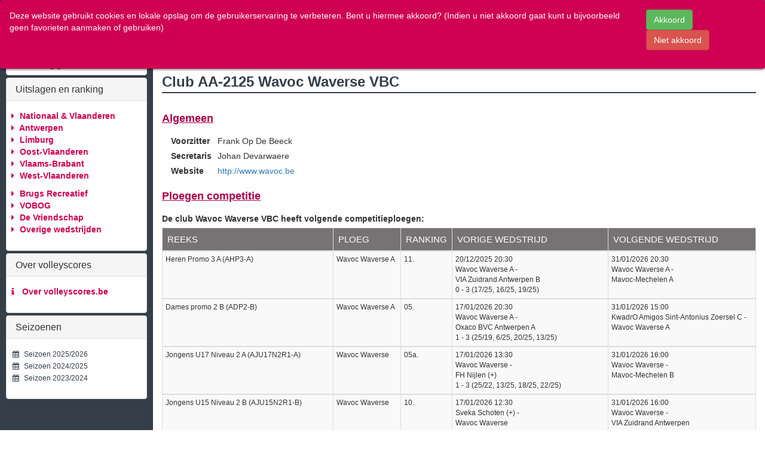

--- FILE ---
content_type: text/html; charset=UTF-8
request_url: https://www.volleyscores.be/direct/AA-2125/AU11N3R1-B/iphonetab
body_size: 27591
content:
    <!DOCTYPE html>
    <html lang="en">

    
<head>
        <meta charset="utf-8">
        <meta name="viewport" content="width=device-width, initial-scale=1.0, maximum-scale=1.0, user-scalable=no"/>
        <title>volleyscores.be</title>

        <script src="https://www.volleyscores.be/js/jquery-1.11.3.min.js"></script>
        <script src="https://www.volleyscores.be/js/jquery.autocomplete.min.js"></script>
        <link rel="stylesheet" href="https://www.volleyscores.be/bootstrap-3.3.6/css/bootstrap.min.css" type="text/css"/>
        <!--        <script src="https://www.volleyscores.be/bootstrap-3.3.6/js/bootstrap.min.js"></script>-->

        <link rel="stylesheet" href="https://www.volleyscores.be/font-awesome-4.6.3/css/font-awesome.min.css"
              type="text/css"/>
        <link rel="stylesheet" href="https://www.volleyscores.be/css/volleyscore.css?20200313"/>
        <!--     <script src="https://www.volleyscores.be/js/jquery.tablesorter.min.js"></script>-->
        <link href="https://www.volleyscores.be/css/select2.css?20200313" rel="stylesheet"/>
        <link href="https://www.volleyscores.be/css/select2-bootstrap.css?20200313" rel="stylesheet"/>
        <script src="https://www.volleyscores.be/js/select2.js"></script>
		
		<link rel="apple-touch-icon" sizes="180x180" href="/apple-touch-icon.png?v=2bBr2ywMNw">
		<link rel="icon" type="image/png" sizes="32x32" href="/favicon-32x32.png?v=2bBr2ywMNw">
		<link rel="icon" type="image/png" sizes="16x16" href="/favicon-16x16.png?v=2bBr2ywMNw">
		<link rel="manifest" href="/site.webmanifest?v=2bBr2ywMNw">
		<link rel="mask-icon" href="/safari-pinned-tab.svg?v=2bBr2ywMNw" color="#cf0053">
		<link rel="shortcut icon" href="/favicon.ico?v=2bBr2ywMNw">
		<meta name="apple-mobile-web-app-title" content="Volleyscores">
		<meta name="application-name" content="Volleyscores">
		<meta name="msapplication-TileColor" content="#cf0053">
		<meta name="theme-color" content="#cf0053">
        
		    <script>
        var locator = [];
        var favorites = [];
        var allowFavorites = false;


        var URL = 'https://www.volleyscores.be/index.php?v=2';

        function saveToObject() {
            var hist = {};
            $('.gts').each(function () {
                hist[$(this).attr('data-gt')] = $(this).val();
            });
            return hist;
        }

        function loadFromObject(obj) {
            for (var prop in obj) {
                if (obj.hasOwnProperty(prop)) {
                    $('.' + prop).val(obj[prop]);
                    $('#' + prop).val(obj[prop]);
                }
            }
        }

        function storeCurrent() {
            locator.unshift(saveToObject());
        }

        function loadPrevious() {
            $('#goback').remove();
            $('#refreshCurrent').remove();
            var hist = locator.shift();
            loadFromObject(hist);
            $('.select2').each(function () {
                $(this).select2();
            });
            gtData();
        }

        function TabberClick(href) {
            href.parent().addClass("active");
            href.parent().siblings().removeClass("active");
            var tab = href.attr("href");
            href.closest('.tabber').find('.tab-pane').css("display", "none");
            href.closest('.tabber').find('.' + tab).show();
        }
        
        (function (i, s, o, g, r, a, m) {
            i['GoogleAnalyticsObject'] = r;
            i[r] = i[r] || function () {
                    (i[r].q = i[r].q || []).push(arguments)
                }, i[r].l = 1 * new Date();
            a = s.createElement(o),
                m = s.getElementsByTagName(o)[0];
            a.async = 1;
            a.src = g;
            m.parentNode.insertBefore(a, m)
        })(window, document, 'script', 'https://www.google-analytics.com/analytics.js', 'ga');

        ga('create', 'UA-79276073-2', 'auto');
        ga('send', 'pageview');

        function getCookie(c_name) {
            var i, x, y, ARRcookies = document.cookie.split(";");
            for (i = 0; i < ARRcookies.length; i++) {
                x = ARRcookies[i].substr(0, ARRcookies[i].indexOf("="));
                y = ARRcookies[i].substr(ARRcookies[i].indexOf("=") + 1);
                x = x.replace(/^\s+|\s+$/g, "");
                if (x == c_name) {
                    return unescape(y);
                }
            }
        }

        function setCookie(c_name, value, exdays) {
            var exdate = new Date();
            exdate.setDate(exdate.getDate() + exdays);
            var c_value = escape(value) + ((exdays == null) ? "" : "; expires=" + exdate.toUTCString());
            document.cookie = c_name + "=" + c_value;
        }

        function loadFavorites() {

            var cookieChk = getCookie("volleyscoreChecker2");
            var hasValidFavorites = false;
            if (cookieChk != null && cookieChk == "1") {
                setCookie("volleyscoreChecker2", 1, 365);	// set the cookie to expire in a year.
                if (typeof(Storage) !== "undefined") {
                    if (!$('#favoritesPanel').is(':visible'))
                        $('#favoritesPanel').slideDown();
                    if (typeof(localStorage.favorites) != 'undefined')
                        favorites = JSON.parse(localStorage.favorites);
                    if (favorites.length > 0) {
                        $('#favorites').removeClass('empty');
                    }
                    for (var i = 0; i < favorites.length; i++) {
                        hasValidFavorites |= DisplayFavorite(favorites[i]);
                    }
                }
                if (!hasValidFavorites) {
                    delete(localStorage.favorites)
                }
            }
            else {
                div = $('#cookieChecker');
                if (div.length == 0) {
                    var div = $('<div id="cookieChecker" class="alert">');
                    div.css('position', 'absolute');
                    div.css('z-index', '101');
                    div.css('top', '0');
                    div.css('left', '0');
                    div.css('right', '0');
                    div.css('background', '#cf0053');//'#343f49');
                    div.css('color', '#fff');
                    div.css('overflow', 'hidden');
                    div.css('-webkit-box-shadow', '0 0 5px black');
                    div.css('-moz-box-shadow', '0 0 5px black');
                    div.css('box-shadow', '0 0 5px black');
                    div.css('display', 'none');
                    div.html('<div class="row form-group"><div class="col-md-10">' +
                        'Deze website gebruikt cookies en lokale opslag om de gebruikerservaring te verbeteren. Bent u hiermee akkoord? (Indien u niet akkoord gaat kunt u bijvoorbeeld geen favorieten aanmaken of gebruiken)' +
                        '</div><div class="col-md-2">' +
                        '<input type="button" class="btn btn-success" value="Akkoord" onclick="setCookie(\'volleyscoreChecker2\',1,365);$(\'#cookieChecker\').slideUp();            loadFavorites();"/>&nbsp;&nbsp;' +
                        '<input type="button" class="btn btn-danger" value="Niet akkoord" onclick="$(\'#favoritesPanel\').slideUp();$(\'#cookieChecker\').slideUp();"/></div></div>');

                    $('body').prepend(div);
                }
                div.slideDown();
            }
        }

        function guid() {
            function s4() {
                return Math.floor((1 + Math.random()) * 0x10000)
                    .toString(16)
                    .substring(1);
            }

            return s4() + s4() + '-' + s4() + '-' + s4() + '-' +
                s4() + '-' + s4() + s4() + s4();
        }

        function DisplayFavorite(obj, feedback) {
            $('#favorites').find('.empty').hide();
            if (typeof(obj.uid) == 'undefined') {
                obj.uid = guid();
            }

            if (obj.hasOwnProperty('t')) {
                var fav = $('<a class="favorite" uid="' + obj.uid + '" onclick="favoriteClick($(this));return false;" title="' + obj['t'] + '">' + obj['t'] + '</a>');
                if (obj['se'] != '12') {
                    fav.css('color', '#aaa');
                    fav.attr('title', 'Niet uit het actieve seizoen');
                    return false;
                }
                fav.attr('gt', JSON.stringify(obj));
            }

            if (typeof(feedback) != 'undefined' && feedback) {
                fav.css('display', 'none');
                $('#favorites').append(fav);
                setTimeout(function () {
                    fav.fadeIn('slow');
                }, 500);

            }
            else {
                $('#favorites').append(fav);
            }
            return true;
        }

        function addFavorite() {
            var favo = saveToObject();
            favo.uid = guid();
            favorites.push(favo);
            var x = JSON.stringify(favorites);
            localStorage.favorites = x;
            openMenu();
            DisplayFavorite(favo, true);
            setTimeout('closeMenu()', 1600);
        }

        function favoriteClick(lnk) {
            if ($('.favedit').css('display') == 'none') {
                storeCurrent();
                obj = JSON.parse(lnk.attr('gt'));
                loadFromObject(obj);
                gtData();
            }
            else {
                var uid = lnk.attr('uid');
                for (var i = 0; i < favorites.length; i++) {
                    if (favorites[i].uid == uid) {
                        favorites.splice(i, 1);
                        lnk.remove();
                        var x = JSON.stringify(favorites);
                        localStorage.favorites = x;

                        return;
                    }
                }
            }
        }

        function editFavorites() {
            if ($('.favedit').css('display') == 'none') {
                $('#editFavIcon').removeClass('fa-edit').addClass('fa-check');
                $('.favorite').addClass('delfav');
                $('.favorite').removeClass('favorite');
                $('.favedit').show();
            }
            else {
                $('#editFavIcon').addClass('fa-edit').removeClass('fa-check');
                $('.delfav').addClass('favorite');
                $('.delfav').removeClass('delfav');
                $('.favedit').hide();
                if ($('.favorite').length == 0) {
                    $('#favorites').find('.empty').fadeIn();
                }
            }
        }

        function doScroll() {

            var menubtn = $('.toggle-button');
            var fromtop = $('#volleyscoreContainer').scrollTop();
            if (fromtop > 25) {
                menubtn.addClass('scrolledButton');
                menubtn.removeClass('origButton');

            }
            else {
                menubtn.addClass('origButton');
                menubtn.removeClass('scrolledButton');
            }
            //       menubtn.css('top', 6 + fromtop);
            menubtn.trigger('mouseout');


        }
        
        function toggleMenu() {
            if ($('#volleyscoreContainer').hasClass('menuOpen')) {
                closeMenu();
            }
            else {
                openMenu();
            }
        }

        function openMenu() {
            if ($('.sliding').hasClass('menuClose')) {
                $('.sliding').addClass('menuOpen');
                $('.sliding').removeClass('menuClose');
                $('#volleyscoreMenu').show();
            }

        }

        function closeMenu() {
            if ($('.sliding').hasClass('menuOpen')) {
                $('.sliding').removeClass('menuOpen');
                $('.sliding').addClass('menuClose');
            }

        }

        function gtDownload() {
            var url = '';
            url = URL;
            $('.gts').each(function () {
                url += '&' + $(this).attr('data-gt') + '=' + $(this).val();
            });
            window.location = url;
        }

        $(window).bind('popstate', function () {
            window.location.href = window.location.href;
        });

        function gtData() {
            var url = '';
            var mq = window.matchMedia("(max-width: 1023px)");
            if (mq.matches) {
                url += '&ss=1';
            } else {
                url += '&ss=0';
            }

            $('.gts').each(function () {
                url += '&' + $(this).attr('data-gt') + '=' + encodeURIComponent($(this).val());
            });


            $('#loader').stop().fadeIn();
            $('#reqContent').html('');

            $.ajax({
                url: URL + url,
                type: 'get',
                cache: false
            })
                .success(function (result) {
                    if (locator.length > 0) {
                        if ($('#goback').length == 0) {
                            $('#reqNavExtra').prepend($('<a href="#" onclick="loadPrevious();return false;" id="goback" title="Terug naar vorige pagina"><i class="fa fa-caret-left" style="font-size:20px;"></i>&nbsp;VORIGE</a>'));
                        }
                    }
                    else {
                        $('#goback').remove();
                        $('#refreshCurrent').remove();
                    }

                                        var cookieChk = getCookie("volleyscoreChecker2");
                    if (cookieChk != null && cookieChk == "1") {
                        if (typeof(Storage) !== "undefined" && $('.t').val() != '') {
                                                        if ($('#addfavo').length == 0) {
                                $('#reqNavExtra').append($('<a href="#" style="display:none" onclick="addFavorite();return false;" id="addfavo" title="Deze pagina aan mijn favorieten toevoegen"><i class="fa fa-star-o" style="font-size:20px;"></i>&nbsp;FAVORIET</a>'));
                            }
                                                        if ($('.f').val() == '') {
                                $('#addfavo').show();
                            }
                            else {
                                $('#addfavo').hide();
                            }
                        }
                        else {
                            $('#addfavo').hide();
                        }
                    }

                    if (locator.length > 0) {
                        if ($('#refreshCurrent').length == 0)
                            $('#reqNavExtra').append($('<a href="#" onclick="gtData();return false;" id="refreshCurrent" title="Deze pagina opnieuw laden"><i class="fa fa-refresh" style="font-size:20px;"></i></a>'));
                    }
                                        $('#reqContent').html(result);
                    document.body.scrollTop = document.documentElement.scrollTop = 0;

                    $('#loader').stop().fadeOut();

                    var obj = new Object();
                    obj.action = 'resize';
                    obj.height = $('.volleyscoreBody').height();
                    parent.postMessage(JSON.stringify(obj), '*');
                })
                .error(function () {
                });
            closeMenu();
            if (typeof(ga) != 'undefined') {
                var pp = encodeURI('/' + $('.gts.t').val());
                ga('set', 'page', pp);
                ga('send', 'pageview');
            }
            /*         $.getScript( "http://resources.infolinks.com/js/infolinks_main.js" );*/
        }

        function getMatchesFile() {
            var current = $('.a').val();
            $('.a').val('me');
            gtDownload();
            $('.a').val(current);
        }

        function getRankingsFile() {
            var current = $('.a').val();
            $('.a').val('re');
            gtDownload();
            $('.a').val(current);
        }

        $(function () {
            var scrollDiv = document.createElement("div");
            scrollDiv.className = "scrollbar-measure";
            document.body.appendChild(scrollDiv);
            // Get the scrollbar width
            var scrollbarWidth = scrollDiv.offsetWidth - scrollDiv.clientWidth;
            $('.toggle-button').css('right', scrollbarWidth + 10);
            $('.toggle-button').show();
            document.body.removeChild(scrollDiv);
        });

        function loadPage(title, action, province_id, serietype_id, serie_id, club_id, team_id, match_id, sporthall_id, week_id) {
            storeCurrent();
            $('.t').val(title);
            $('.a').val(action);
            $('.pi').val(province_id);
            $('.ssi').val(serie_id);
            $('.ci').val(club_id);
            $('.ti').val(team_id);
            $('.mm').val(match_id);
            $('.si').val(sporthall_id);
            $('.w').val(week_id);
            $('.st').val(serietype_id);
            $('.f').val('');
            gtData();

            window.scrollTo(0, 0);
        }

    </script>
    </head>

        <body class="volleyscoreBody">
        <input type="hidden" class="gts" data-gt="isActiveSeason" value="1"><input type="hidden" class="gts t" data-gt="t" value=""><input type="hidden" class="gts a" data-gt="a" value="d"><input type="hidden" class="gts se" data-gt="se" value="12"><input type="hidden" class="gts pi" data-gt="pi" value=""><input type="hidden" class="gts si" data-gt="si" value=""><input type="hidden" class="gts ti" data-gt="ti" value=""><input type="hidden" class="gts ci" data-gt="ci" value="11278"><input type="hidden" class="gts mm" data-gt="mm" value=""><input type="hidden" class="gts ssi" data-gt="ssi" value=""><input type="hidden" class="gts st" data-gt="st" value="%"><input type="hidden" class="gts w" data-gt="w" value="%"><input type="hidden" class="gts f" data-gt="f" value=""><input type="hidden" class="gts lng" data-gt="lng" value="nl">        <div id="volleyscoreMenu" style="padding:6px;-webkit-overflow-scrolling: touch;">
                <script src="https://www.volleyscores.be/upup.min.js"></script>
    <script>
        UpUp.start({
            'content-url': 'https://www.volleyscores.be/offline.html',
            'assets': ['https://www.volleyscores.be/android-chrome-192x192.png']
        });
    </script>
    <div class="alert" style="padding:3px;margin-bottom:0px">
        <div class="input-group" id="searchergroup">
            <input type="text" class="form-control" placeholder="Zoek club, reeks, ploeg..."
                   name="searcher"
                   id="searcher" onClick="this.setSelectionRange(0, this.value.length)">

            <div class="input-group-btn">
                <button class="btn btn-default"><i class="glyphicon glyphicon-search" disabled></i>
                </button>
            </div>
        </div>
        <div id="autocompleter"></div>
    </div>
        <div class="panel panel-default" style="margin:4px;margin-bottom:0px" id="favoritesPanel">
        <div class="panel-heading"><H4 class="panel-title">Mijn Favorieten <a href="#" title="favorieten bewerken"
                                                                              onclick="editFavorites();return false;"
                                                                              style="float:right"><i id="editFavIcon"
                                                                                                     class="fa fa-edit"></i></a>
            </H4></div>
        <div class="panel-body favedit" style="padding:2px 5px 2px 5px;display:none;font-size:12px;">Klik op &eacute;&eacute;n
            of meerdere favorieten die u wenst te verwijderen.
        </div>
        <div class="panel-body" id="favorites">
            <div style="padding:5px;" class="empty">U hebt nog geen favorieten<br>
            </div>
        </div>
    </div>
    <div class="panel panel-default" style="margin:4px;margin-bottom:0px">
        <div class="panel-heading"><H4 class="panel-title">Uitslagen en ranking</H4></div>
        <div class="panel-body" style="padding-left:0px;padding-right:6px;">
            <ul class="volleyscoreMnu">
                        <li class="mnuLevel1">
            <div class="lblLevel1"><i class="fa fa-caret-right"
                                      id="mnu_province_11"></i>&nbsp;Nationaal & Vlaanderen</div>
            <ul>
                                                            <li class="mnuLink"
                            onclick="window.open('http://livescore.volleyadmin2.be')">
                            &nbsp;Livescore
                        </li>
                                        <li class="mnuLink"
                        onclick="loadPage('Nationaal & Vlaanderen deze week','pm','11','','','','','','','');">
                        &nbsp;Wedstrijden deze week                    </li>
                                                <li class="mnuLink"
                    onclick="loadPage('Nationaal & Vlaanderen rankings','r','11','','','','','','','');">
                    &nbsp;Alle rangschikkingen                </li>
                                    <li class="mnuLevel2">
                        <div class="lblLevel2"><i class="fa fa-caret-right"></i>&nbsp;Beker</div>
                        <ul>
                                                            <li class="mnuLink"
                                    onclick="loadPage('Reeks BCH Belgian Cup Heren','sd', '', '','10948', '', '', '','','%')">Belgian Cup Heren</li>
                                                                <li class="mnuLink"
                                    onclick="loadPage('Reeks BCD Belgian Cup Dames','sd', '', '','10949', '', '', '','','%')">Belgian Cup Dames</li>
                                                                <li class="mnuLink"
                                    onclick="loadPage('Reeks IBH Interfederale Beker Heren','sd', '', '','10950', '', '', '','','%')">Interfederale Beker Heren</li>
                                                                <li class="mnuLink"
                                    onclick="loadPage('Reeks IBD Interfederale Beker Dames','sd', '', '','10951', '', '', '','','%')">Interfederale Beker Dames</li>
                                                        </ul>
                    </li>
                                                        <li class="mnuLevel2">
                        <div class="lblLevel2"><i class="fa fa-caret-right"></i>&nbsp;Competitie</div>
                        <ul>
                                                            <li class="mnuLink"
                                    onclick="loadPage('Reeks LIGH LIGA HEREN','sd', '', '','10940', '', '', '','','%')">LIGA HEREN</li>
                                                                <li class="mnuLink"
                                    onclick="loadPage('Reeks LIGD LIGA DAMES','sd', '', '','10941', '', '', '','','%')">LIGA DAMES</li>
                                                                <li class="mnuLink"
                                    onclick="loadPage('Reeks NAT1H Nationale 1 Heren','sd', '', '','10942', '', '', '','','%')">Nationale 1 Heren</li>
                                                                <li class="mnuLink"
                                    onclick="loadPage('Reeks NAT2H-A Nationale 2 Heren A','sd', '', '','11106', '', '', '','','%')">Nationale 2 Heren A</li>
                                                                <li class="mnuLink"
                                    onclick="loadPage('Reeks NAT2H-B Nationale 2 Heren B','sd', '', '','11107', '', '', '','','%')">Nationale 2 Heren B</li>
                                                                <li class="mnuLink"
                                    onclick="loadPage('Reeks NAT3H-A Nationale 3 Heren A','sd', '', '','11114', '', '', '','','%')">Nationale 3 Heren A</li>
                                                                <li class="mnuLink"
                                    onclick="loadPage('Reeks NAT3H-B Nationale 3 Heren B','sd', '', '','11115', '', '', '','','%')">Nationale 3 Heren B</li>
                                                                <li class="mnuLink"
                                    onclick="loadPage('Reeks NAT3H-C Nationale 3 Heren C','sd', '', '','11116', '', '', '','','%')">Nationale 3 Heren C</li>
                                                                <li class="mnuLink"
                                    onclick="loadPage('Reeks NAT3H-D Nationale 3 Heren D','sd', '', '','11117', '', '', '','','%')">Nationale 3 Heren D</li>
                                                                <li class="mnuLink"
                                    onclick="loadPage('Reeks NAT1D Nationale 1 Dames','sd', '', '','10945', '', '', '','','%')">Nationale 1 Dames</li>
                                                                <li class="mnuLink"
                                    onclick="loadPage('Reeks NAT2D-A Nationale 2 Dames A','sd', '', '','11108', '', '', '','','%')">Nationale 2 Dames A</li>
                                                                <li class="mnuLink"
                                    onclick="loadPage('Reeks NAT2D-B Nationale 2 Dames B','sd', '', '','11109', '', '', '','','%')">Nationale 2 Dames B</li>
                                                                <li class="mnuLink"
                                    onclick="loadPage('Reeks NAT3D-A Nationale 3 Dames A','sd', '', '','11110', '', '', '','','%')">Nationale 3 Dames A</li>
                                                                <li class="mnuLink"
                                    onclick="loadPage('Reeks NAT3D-B Nationale 3 Dames B','sd', '', '','11111', '', '', '','','%')">Nationale 3 Dames B</li>
                                                                <li class="mnuLink"
                                    onclick="loadPage('Reeks NAT3D-C Nationale 3 Dames C','sd', '', '','11112', '', '', '','','%')">Nationale 3 Dames C</li>
                                                                <li class="mnuLink"
                                    onclick="loadPage('Reeks NAT3D-D Nationale 3 Dames D','sd', '', '','11113', '', '', '','','%')">Nationale 3 Dames D</li>
                                                        </ul>
                    </li>
                                                </ul>
        </li>
                                <li class="mnuLevel1">
            <div class="lblLevel1"><i class="fa fa-caret-right"
                                      id="mnu_province_1"></i>&nbsp;Antwerpen</div>
            <ul>
                                                        <li class="mnuLink"
                        onclick="loadPage('Antwerpen deze week','pm','1','','','','','','','');">
                        &nbsp;Wedstrijden deze week                    </li>
                                                <li class="mnuLink"
                    onclick="loadPage('Antwerpen rankings','r','1','','','','','','','');">
                    &nbsp;Alle rangschikkingen                </li>
                                    <li class="mnuLevel2">
                        <div class="lblLevel2"><i class="fa fa-caret-right"></i>&nbsp;Beker</div>
                        <ul>
                                                            <li class="mnuLink"
                                    onclick="loadPage('Reeks BvASH Beker van Antwerpen Seniors Heren (A)','sd', '', '','10590', '', '', '','','%')">Beker van Antwerpen Seniors Heren</li>
                                                                <li class="mnuLink"
                                    onclick="loadPage('Reeks BvASD Beker van Antwerpen Seniors Dames (A)','sd', '', '','10591', '', '', '','','%')">Beker van Antwerpen Seniors Dames</li>
                                                                <li class="mnuLink"
                                    onclick="loadPage('Reeks BvAJU19 Beker van Antwerpen Jongens U19 (A)','sd', '', '','10592', '', '', '','','%')">Beker van Antwerpen Jongens U19</li>
                                                                <li class="mnuLink"
                                    onclick="loadPage('Reeks BvAMU19 Beker van Antwerpen Meisjes U19 (A)','sd', '', '','10593', '', '', '','','%')">Beker van Antwerpen Meisjes U19</li>
                                                                <li class="mnuLink"
                                    onclick="loadPage('Reeks BvAJU17 Beker van Antwerpen Jongens U17 (A)','sd', '', '','10594', '', '', '','','%')">Beker van Antwerpen Jongens U17</li>
                                                                <li class="mnuLink"
                                    onclick="loadPage('Reeks BvAMU17 Beker van Antwerpen Meisjes U17 (A)','sd', '', '','10595', '', '', '','','%')">Beker van Antwerpen Meisjes U17</li>
                                                                <li class="mnuLink"
                                    onclick="loadPage('Reeks BvAJU15 Beker van Antwerpen Jongens U15 (A)','sd', '', '','10596', '', '', '','','%')">Beker van Antwerpen Jongens U15</li>
                                                                <li class="mnuLink"
                                    onclick="loadPage('Reeks BvAMU15 Beker van Antwerpen Meisjes U15 (A)','sd', '', '','10597', '', '', '','','%')">Beker van Antwerpen Meisjes U15</li>
                                                                <li class="mnuLink"
                                    onclick="loadPage('Reeks BvAJU13 Beker van Antwerpen Jongens U13 (A)','sd', '', '','10598', '', '', '','','%')">Beker van Antwerpen Jongens U13</li>
                                                                <li class="mnuLink"
                                    onclick="loadPage('Reeks BvAMU13 Beker van Antwerpen Meisjes U13 (A)','sd', '', '','10599', '', '', '','','%')">Beker van Antwerpen Meisjes U13</li>
                                                                <li class="mnuLink"
                                    onclick="loadPage('Reeks BvAJU11 Beker van Antwerpen Jongens U11 (A)','sd', '', '','10600', '', '', '','','%')">Beker van Antwerpen Jongens U11</li>
                                                                <li class="mnuLink"
                                    onclick="loadPage('Reeks BvAMU11 Beker van Antwerpen Meisjes U11 (A)','sd', '', '','10601', '', '', '','','%')">Beker van Antwerpen Meisjes U11</li>
                                                                <li class="mnuLink"
                                    onclick="loadPage('Reeks BvHHc1 Beker van Herentals Heren Categorie 1 (A)','sd', '', '','10586', '', '', '','','%')">Beker van Herentals Heren Categorie 1</li>
                                                                <li class="mnuLink"
                                    onclick="loadPage('Reeks BvHDc1 Beker van Herentals Dames Categorie 1 (A)','sd', '', '','10587', '', '', '','','%')">Beker van Herentals Dames Categorie 1</li>
                                                                <li class="mnuLink"
                                    onclick="loadPage('Reeks BvHHc2 Beker van Herentals Heren Categorie 2 (A)','sd', '', '','10588', '', '', '','','%')">Beker van Herentals Heren Categorie 2</li>
                                                                <li class="mnuLink"
                                    onclick="loadPage('Reeks BvHDc2 Beker van Herentals Dames Categorie 2 (A)','sd', '', '','10589', '', '', '','','%')">Beker van Herentals Dames Categorie 2</li>
                                                                <li class="mnuLink"
                                    onclick="loadPage('Reeks BvHJU17 Beker van Herentals Jongens U17 (A)','sd', '', '','10578', '', '', '','','%')">Beker van Herentals Jongens U17</li>
                                                                <li class="mnuLink"
                                    onclick="loadPage('Reeks BvHMU17 Beker van Herentals Meisjes U17 (A)','sd', '', '','10579', '', '', '','','%')">Beker van Herentals Meisjes U17</li>
                                                                <li class="mnuLink"
                                    onclick="loadPage('Reeks BvHJU15 Beker van Herentals Jongens U15 (A)','sd', '', '','10580', '', '', '','','%')">Beker van Herentals Jongens U15</li>
                                                                <li class="mnuLink"
                                    onclick="loadPage('Reeks BvHMU15 Beker van Herentals Meisjes U15 (A)','sd', '', '','10581', '', '', '','','%')">Beker van Herentals Meisjes U15</li>
                                                                <li class="mnuLink"
                                    onclick="loadPage('Reeks BvHJU13 Beker van Herentals Jongens U13 (A)','sd', '', '','10582', '', '', '','','%')">Beker van Herentals Jongens U13</li>
                                                                <li class="mnuLink"
                                    onclick="loadPage('Reeks BvHMU13 Beker van Herentals Meisjes U13 (A)','sd', '', '','10583', '', '', '','','%')">Beker van Herentals Meisjes U13</li>
                                                                <li class="mnuLink"
                                    onclick="loadPage('Reeks BvHJU11 Beker van Herentals Jongens U11 (A)','sd', '', '','10584', '', '', '','','%')">Beker van Herentals Jongens U11</li>
                                                                <li class="mnuLink"
                                    onclick="loadPage('Reeks BvHMU11 Beker van Herentals Meisjes U11 (A)','sd', '', '','10585', '', '', '','','%')">Beker van Herentals Meisjes U11</li>
                                                                <li class="mnuLink"
                                    onclick="loadPage('Reeks BVMH_A Beker van Mol Heren Reeks A (A)','sd', '', '','11335', '', '', '','','%')">Beker van Mol Heren Reeks A</li>
                                                                <li class="mnuLink"
                                    onclick="loadPage('Reeks BvMH_B Beker van Mol Heren Reeks B (A)','sd', '', '','11336', '', '', '','','%')">Beker van Mol Heren Reeks B</li>
                                                                <li class="mnuLink"
                                    onclick="loadPage('Reeks BvMD_A Beker van Mol Dames Reeks A (A)','sd', '', '','10658', '', '', '','','%')">Beker van Mol Dames Reeks A</li>
                                                                <li class="mnuLink"
                                    onclick="loadPage('Reeks BvMD_B Beker van Mol Dames Reeks B (A)','sd', '', '','10659', '', '', '','','%')">Beker van Mol Dames Reeks B</li>
                                                                <li class="mnuLink"
                                    onclick="loadPage('Reeks BvMJU19 Beker van Mol Jongens U19 (A)','sd', '', '','10607', '', '', '','','%')">Beker van Mol Jongens U19</li>
                                                                <li class="mnuLink"
                                    onclick="loadPage('Reeks BvMMU19 Beker van Mol Meisjes U19 (A)','sd', '', '','10608', '', '', '','','%')">Beker van Mol Meisjes U19</li>
                                                                <li class="mnuLink"
                                    onclick="loadPage('Reeks BvMJU17 Beker van Mol Jongens U17 (A)','sd', '', '','10609', '', '', '','','%')">Beker van Mol Jongens U17</li>
                                                                <li class="mnuLink"
                                    onclick="loadPage('Reeks BvMMU17 Beker van Mol Meisjes U17 (A)','sd', '', '','10610', '', '', '','','%')">Beker van Mol Meisjes U17</li>
                                                                <li class="mnuLink"
                                    onclick="loadPage('Reeks BvMJU15 Beker van Mol Jongens U15 (A)','sd', '', '','10611', '', '', '','','%')">Beker van Mol Jongens U15</li>
                                                                <li class="mnuLink"
                                    onclick="loadPage('Reeks BvMMU15 Beker van Mol Meisjes U15 (A)','sd', '', '','10612', '', '', '','','%')">Beker van Mol Meisjes U15</li>
                                                                <li class="mnuLink"
                                    onclick="loadPage('Reeks BvMJU13 Beker van Mol Jongens U13 (A)','sd', '', '','10613', '', '', '','','%')">Beker van Mol Jongens U13</li>
                                                                <li class="mnuLink"
                                    onclick="loadPage('Reeks BvMMU13 Beker van Mol Meisjes U13 (A)','sd', '', '','10614', '', '', '','','%')">Beker van Mol Meisjes U13</li>
                                                                <li class="mnuLink"
                                    onclick="loadPage('Reeks BvMJU11 Beker van Mol Jongens U11 (A)','sd', '', '','10615', '', '', '','','%')">Beker van Mol Jongens U11</li>
                                                                <li class="mnuLink"
                                    onclick="loadPage('Reeks BvMMU11 Beker van Mol Meisjes U11 (A)','sd', '', '','10616', '', '', '','','%')">Beker van Mol Meisjes U11</li>
                                                                <li class="mnuLink"
                                    onclick="loadPage('Reeks BvGASHP Beker van het gewest Antwerpen Heren Provinciaal (A)','sd', '', '','10538', '', '', '','','%')">Beker van het gewest Antwerpen Heren Provinciaal</li>
                                                                <li class="mnuLink"
                                    onclick="loadPage('Reeks BvGASHG Beker van het gewest Antwerpen Heren Gewestelijk (A)','sd', '', '','10539', '', '', '','','%')">Beker van het gewest Antwerpen Heren Gewestelijk</li>
                                                                <li class="mnuLink"
                                    onclick="loadPage('Reeks BvGASDP Beker van het gewest Antwerpen Dames Provinciaal (A)','sd', '', '','10540', '', '', '','','%')">Beker van het gewest Antwerpen Dames Provinciaal</li>
                                                                <li class="mnuLink"
                                    onclick="loadPage('Reeks BvGASDG Beker van het gewest Antwerpen Dames Gewestelijk (A)','sd', '', '','10541', '', '', '','','%')">Beker van het gewest Antwerpen Dames Gewestelijk</li>
                                                                <li class="mnuLink"
                                    onclick="loadPage('Reeks BvGAJU19 Beker van het gewest Antwerpen Jongens U19 (A)','sd', '', '','10542', '', '', '','','%')">Beker van het gewest Antwerpen Jongens U19</li>
                                                                <li class="mnuLink"
                                    onclick="loadPage('Reeks BvGAMU19 Beker van het gewest Antwerpen Meisjes U19 (A)','sd', '', '','10543', '', '', '','','%')">Beker van het gewest Antwerpen Meisjes U19</li>
                                                                <li class="mnuLink"
                                    onclick="loadPage('Reeks BvGAJU17 Beker van het gewest Antwerpen Jongens U17 (A)','sd', '', '','10544', '', '', '','','%')">Beker van het gewest Antwerpen Jongens U17</li>
                                                                <li class="mnuLink"
                                    onclick="loadPage('Reeks BvGAMU17 Beker van het gewest Antwerpen Meisjes U17 (A)','sd', '', '','10545', '', '', '','','%')">Beker van het gewest Antwerpen Meisjes U17</li>
                                                                <li class="mnuLink"
                                    onclick="loadPage('Reeks BvGAJU15 Beker van het gewest Antwerpen Jongens U15 (A)','sd', '', '','10546', '', '', '','','%')">Beker van het gewest Antwerpen Jongens U15</li>
                                                                <li class="mnuLink"
                                    onclick="loadPage('Reeks BvGAMU15 Beker van het gewest Antwerpen Meisjes U15 (A)','sd', '', '','10547', '', '', '','','%')">Beker van het gewest Antwerpen Meisjes U15</li>
                                                                <li class="mnuLink"
                                    onclick="loadPage('Reeks BvGAJU13 Beker van het gewest Antwerpen Jongens U13 (A)','sd', '', '','10548', '', '', '','','%')">Beker van het gewest Antwerpen Jongens U13</li>
                                                                <li class="mnuLink"
                                    onclick="loadPage('Reeks BvGAMU13 Beker van het gewest Antwerpen Meisjes U13 (A)','sd', '', '','10549', '', '', '','','%')">Beker van het gewest Antwerpen Meisjes U13</li>
                                                                <li class="mnuLink"
                                    onclick="loadPage('Reeks BvGAJU11 Beker van het gewest Antwerpen Jongens U11 (A)','sd', '', '','10550', '', '', '','','%')">Beker van het gewest Antwerpen Jongens U11</li>
                                                                <li class="mnuLink"
                                    onclick="loadPage('Reeks BvGAMU11 Beker van het gewest Antwerpen Meisjes U11 (A)','sd', '', '','10551', '', '', '','','%')">Beker van het gewest Antwerpen Meisjes U11</li>
                                                                <li class="mnuLink"
                                    onclick="loadPage('Reeks BvTHN Beker van Turnhout Heren Nationaal (A)','sd', '', '','10570', '', '', '','','%')">Beker van Turnhout Heren Nationaal</li>
                                                                <li class="mnuLink"
                                    onclick="loadPage('Reeks BvTDN Beker van Turnhout Dames Nationaal (A)','sd', '', '','10602', '', '', '','','%')">Beker van Turnhout Dames Nationaal</li>
                                                                <li class="mnuLink"
                                    onclick="loadPage('Reeks BvTHP Beker van Turnhout Heren Provinciaal (A)','sd', '', '','10566', '', '', '','','%')">Beker van Turnhout Heren Provinciaal</li>
                                                                <li class="mnuLink"
                                    onclick="loadPage('Reeks BvTDP Beker van Turnhout Dames Provinciaal (A)','sd', '', '','10567', '', '', '','','%')">Beker van Turnhout Dames Provinciaal</li>
                                                                <li class="mnuLink"
                                    onclick="loadPage('Reeks BvTHG Beker van Turnhout Heren Gewest (A)','sd', '', '','10568', '', '', '','','%')">Beker van Turnhout Heren Gewest</li>
                                                                <li class="mnuLink"
                                    onclick="loadPage('Reeks BvTDG Beker van Turnhout Dames Gewest (A)','sd', '', '','10569', '', '', '','','%')">Beker van Turnhout Dames Gewest</li>
                                                                <li class="mnuLink"
                                    onclick="loadPage('Reeks BvTJU19 Beker van Turnhout JU19 (A)','sd', '', '','10556', '', '', '','','%')">Beker van Turnhout JU19</li>
                                                                <li class="mnuLink"
                                    onclick="loadPage('Reeks BvTMU19 Beker van Turnhout MU19 (A)','sd', '', '','10561', '', '', '','','%')">Beker van Turnhout MU19</li>
                                                                <li class="mnuLink"
                                    onclick="loadPage('Reeks BvTJU17 Beker van Turnhout JU17 (A)','sd', '', '','10557', '', '', '','','%')">Beker van Turnhout JU17</li>
                                                                <li class="mnuLink"
                                    onclick="loadPage('Reeks BvTMU17 Beker van Turnhout MU17 (A)','sd', '', '','10562', '', '', '','','%')">Beker van Turnhout MU17</li>
                                                                <li class="mnuLink"
                                    onclick="loadPage('Reeks BvTJU15 Beker van Turnhout JU15 (A)','sd', '', '','10558', '', '', '','','%')">Beker van Turnhout JU15</li>
                                                                <li class="mnuLink"
                                    onclick="loadPage('Reeks BvTMU15 Beker van Turnhout MU15 (A)','sd', '', '','10563', '', '', '','','%')">Beker van Turnhout MU15</li>
                                                                <li class="mnuLink"
                                    onclick="loadPage('Reeks BvTJU13 Beker van Turnhout JU13 (A)','sd', '', '','10559', '', '', '','','%')">Beker van Turnhout JU13</li>
                                                                <li class="mnuLink"
                                    onclick="loadPage('Reeks BvTMU13 Beker van Turnhout MU13 (A)','sd', '', '','10564', '', '', '','','%')">Beker van Turnhout MU13</li>
                                                                <li class="mnuLink"
                                    onclick="loadPage('Reeks BvTJU11 Beker van Turnhout JU11 (A)','sd', '', '','10560', '', '', '','','%')">Beker van Turnhout JU11</li>
                                                                <li class="mnuLink"
                                    onclick="loadPage('Reeks BvTMU11 Beker van Turnhout MU11 (A)','sd', '', '','10565', '', '', '','','%')">Beker van Turnhout MU11</li>
                                                        </ul>
                    </li>
                                                        <li class="mnuLevel2">
                        <div class="lblLevel2"><i class="fa fa-caret-right"></i>&nbsp;Competitie</div>
                        <ul>
                                                            <li class="mnuLink"
                                    onclick="loadPage('Reeks AHP1 Heren Promo 1    (A)','sd', '', '','10529', '', '', '','','%')">Heren Promo 1   </li>
                                                                <li class="mnuLink"
                                    onclick="loadPage('Reeks AHP2 Heren Promo 2 (A)','sd', '', '','10628', '', '', '','','%')">Heren Promo 2</li>
                                                                <li class="mnuLink"
                                    onclick="loadPage('Reeks AHP3-A Heren Promo 3 A (A)','sd', '', '','11118', '', '', '','','%')">Heren Promo 3 A</li>
                                                                <li class="mnuLink"
                                    onclick="loadPage('Reeks AHP3-B Heren Promo 3 B (A)','sd', '', '','11119', '', '', '','','%')">Heren Promo 3 B</li>
                                                                <li class="mnuLink"
                                    onclick="loadPage('Reeks ADP1 Dames Promo 1 (A)','sd', '', '','10530', '', '', '','','%')">Dames Promo 1</li>
                                                                <li class="mnuLink"
                                    onclick="loadPage('Reeks ADP2-A Dames promo 2 A (A)','sd', '', '','11120', '', '', '','','%')">Dames promo 2 A</li>
                                                                <li class="mnuLink"
                                    onclick="loadPage('Reeks ADP2-B Dames promo 2 B (A)','sd', '', '','11121', '', '', '','','%')">Dames promo 2 B</li>
                                                                <li class="mnuLink"
                                    onclick="loadPage('Reeks ADP3-A Dames promo 3 A (A)','sd', '', '','11122', '', '', '','','%')">Dames promo 3 A</li>
                                                                <li class="mnuLink"
                                    onclick="loadPage('Reeks ADP3-B Dames promo 3 B (A)','sd', '', '','11123', '', '', '','','%')">Dames promo 3 B</li>
                                                                <li class="mnuLink"
                                    onclick="loadPage('Reeks AJU17N1R1 Jongens U17 Niveau 1 (A)','sd', '', '','10531', '', '', '','','%')">Jongens U17 Niveau 1</li>
                                                                <li class="mnuLink"
                                    onclick="loadPage('Reeks AJU17N2R1-A Jongens U17 Niveau 2 A (A)','sd', '', '','11133', '', '', '','','%')">Jongens U17 Niveau 2 A</li>
                                                                <li class="mnuLink"
                                    onclick="loadPage('Reeks AJU17N2R1-B Jongens U17 Niveau 2 B (A)','sd', '', '','11134', '', '', '','','%')">Jongens U17 Niveau 2 B</li>
                                                                <li class="mnuLink"
                                    onclick="loadPage('Reeks AJU15N1R1 Jongens U15 Niveau 1 (A)','sd', '', '','10571', '', '', '','','%')">Jongens U15 Niveau 1</li>
                                                                <li class="mnuLink"
                                    onclick="loadPage('Reeks AJU15N2R1-A Jongens U15 Niveau 2 A (A)','sd', '', '','11135', '', '', '','','%')">Jongens U15 Niveau 2 A</li>
                                                                <li class="mnuLink"
                                    onclick="loadPage('Reeks AJU15N2R1-B Jongens U15 Niveau 2 B (A)','sd', '', '','11136', '', '', '','','%')">Jongens U15 Niveau 2 B</li>
                                                                <li class="mnuLink"
                                    onclick="loadPage('Reeks AJU13N1R1 Jongens U13 Niveau 1 (A)','sd', '', '','10572', '', '', '','','%')">Jongens U13 Niveau 1</li>
                                                                <li class="mnuLink"
                                    onclick="loadPage('Reeks AJU13N2R1-A Jongens U13 Niveau 2 A (A)','sd', '', '','11137', '', '', '','','%')">Jongens U13 Niveau 2 A</li>
                                                                <li class="mnuLink"
                                    onclick="loadPage('Reeks AJU13N2R1-B Jongens U13 Niveau 2 B (A)','sd', '', '','11138', '', '', '','','%')">Jongens U13 Niveau 2 B</li>
                                                                <li class="mnuLink"
                                    onclick="loadPage('Reeks AJU13N2R1-C Jongens U13 Niveau 2 C (A)','sd', '', '','11139', '', '', '','','%')">Jongens U13 Niveau 2 C</li>
                                                                <li class="mnuLink"
                                    onclick="loadPage('Reeks AJU11N1R Jongens U11 Niveau 1 (A)','sd', '', '','10573', '', '', '','','%')">Jongens U11 Niveau 1</li>
                                                                <li class="mnuLink"
                                    onclick="loadPage('Reeks AMU19N1R1 Meisjes U19 Niveau 1 (A)','sd', '', '','10576', '', '', '','','%')">Meisjes U19 Niveau 1</li>
                                                                <li class="mnuLink"
                                    onclick="loadPage('Reeks AMU17N1R1-A Meisjes U17 Niveau 1 A (A)','sd', '', '','11176', '', '', '','','%')">Meisjes U17 Niveau 1 A</li>
                                                                <li class="mnuLink"
                                    onclick="loadPage('Reeks AMU17N1R1-B Meisjes U17 Niveau 1 B (A)','sd', '', '','11177', '', '', '','','%')">Meisjes U17 Niveau 1 B</li>
                                                                <li class="mnuLink"
                                    onclick="loadPage('Reeks AMU17N1R1-C Meisjes U17 Niveau 1 C (A)','sd', '', '','11178', '', '', '','','%')">Meisjes U17 Niveau 1 C</li>
                                                                <li class="mnuLink"
                                    onclick="loadPage('Reeks AMU17N1R1-D Meisjes U17 Niveau 1 D (A)','sd', '', '','11179', '', '', '','','%')">Meisjes U17 Niveau 1 D</li>
                                                                <li class="mnuLink"
                                    onclick="loadPage('Reeks AMU17N1R2a Meisjes U17 niveau 1 plaatsen 1 tem 6 (A)','sd', '', '','11567', '', '', '','','%')">Meisjes U17 niveau 1 plaatsen 1 tem 6</li>
                                                                <li class="mnuLink"
                                    onclick="loadPage('Reeks AMU17N1R2c Meisjes U17 niveau 1 plaatsen 13 tem 18 (A)','sd', '', '','11569', '', '', '','','%')">Meisjes U17 niveau 1 plaatsen 13 tem 18</li>
                                                                <li class="mnuLink"
                                    onclick="loadPage('Reeks AMU17N1R2d Meisjes U17 niveau 1 plaatsen 19 tem 23 (A)','sd', '', '','11570', '', '', '','','%')">Meisjes U17 niveau 1 plaatsen 19 tem 23</li>
                                                                <li class="mnuLink"
                                    onclick="loadPage('Reeks AMU17N1R2b Meisjes U17 niveau 1 plaatsen 7 tem 12 (A)','sd', '', '','11568', '', '', '','','%')">Meisjes U17 niveau 1 plaatsen 7 tem 12</li>
                                                                <li class="mnuLink"
                                    onclick="loadPage('Reeks AMU17N2R1-A Meisjes U17 Niveau 2 A (A)','sd', '', '','11140', '', '', '','','%')">Meisjes U17 Niveau 2 A</li>
                                                                <li class="mnuLink"
                                    onclick="loadPage('Reeks AMU17N2R1-B Meisjes U17 Niveau 2 B (A)','sd', '', '','11141', '', '', '','','%')">Meisjes U17 Niveau 2 B</li>
                                                                <li class="mnuLink"
                                    onclick="loadPage('Reeks AMU17N2R1-C Meisjes U17 Niveau 2 C (A)','sd', '', '','11142', '', '', '','','%')">Meisjes U17 Niveau 2 C</li>
                                                                <li class="mnuLink"
                                    onclick="loadPage('Reeks AMU17N2R1-D Meisjes U17 Niveau 2 D (A)','sd', '', '','11143', '', '', '','','%')">Meisjes U17 Niveau 2 D</li>
                                                                <li class="mnuLink"
                                    onclick="loadPage('Reeks AMU17N3R1-A Meisjes U17 Niveau 3 A (A)','sd', '', '','11144', '', '', '','','%')">Meisjes U17 Niveau 3 A</li>
                                                                <li class="mnuLink"
                                    onclick="loadPage('Reeks AMU17N3R1-B Meisjes U17 Niveau 3 B (A)','sd', '', '','11145', '', '', '','','%')">Meisjes U17 Niveau 3 B</li>
                                                                <li class="mnuLink"
                                    onclick="loadPage('Reeks AMU15N1R1-A Meisjes U15 Niveau 1 A (A)','sd', '', '','11180', '', '', '','','%')">Meisjes U15 Niveau 1 A</li>
                                                                <li class="mnuLink"
                                    onclick="loadPage('Reeks AMU15N1R1-B Meisjes U15 Niveau 1 B (A)','sd', '', '','11181', '', '', '','','%')">Meisjes U15 Niveau 1 B</li>
                                                                <li class="mnuLink"
                                    onclick="loadPage('Reeks AMU15N1R1-C Meisjes U15 Niveau 1 C (A)','sd', '', '','11182', '', '', '','','%')">Meisjes U15 Niveau 1 C</li>
                                                                <li class="mnuLink"
                                    onclick="loadPage('Reeks AMU15N1R1-D Meisjes U15 Niveau 1 D (A)','sd', '', '','11183', '', '', '','','%')">Meisjes U15 Niveau 1 D</li>
                                                                <li class="mnuLink"
                                    onclick="loadPage('Reeks AMU15N1R2a Meisjes U15 niveau 1 plaatsen 1 tem 5 (A)','sd', '', '','11563', '', '', '','','%')">Meisjes U15 niveau 1 plaatsen 1 tem 5</li>
                                                                <li class="mnuLink"
                                    onclick="loadPage('Reeks AMU15N1R2c Meisjes U15 niveau 1 plaatsen 11 tem 15 (A)','sd', '', '','11565', '', '', '','','%')">Meisjes U15 niveau 1 plaatsen 11 tem 15</li>
                                                                <li class="mnuLink"
                                    onclick="loadPage('Reeks AMU15N1R2d Meisjes U15 niveau 1 plaatsen 16 tem 19 (A)','sd', '', '','11566', '', '', '','','%')">Meisjes U15 niveau 1 plaatsen 16 tem 19</li>
                                                                <li class="mnuLink"
                                    onclick="loadPage('Reeks AMU15N1R2b Meisjes U15 niveau 1 plaatsen 6 tem 10 (A)','sd', '', '','11564', '', '', '','','%')">Meisjes U15 niveau 1 plaatsen 6 tem 10</li>
                                                                <li class="mnuLink"
                                    onclick="loadPage('Reeks AMU15N2R1-A Meisjes U15 Niveau 2 A (A)','sd', '', '','11146', '', '', '','','%')">Meisjes U15 Niveau 2 A</li>
                                                                <li class="mnuLink"
                                    onclick="loadPage('Reeks AMU15N2R1-B Meisjes U15 Niveau 2 B (A)','sd', '', '','11147', '', '', '','','%')">Meisjes U15 Niveau 2 B</li>
                                                                <li class="mnuLink"
                                    onclick="loadPage('Reeks AMU15N2R1-C Meisjes U15 Niveau 2 C (A)','sd', '', '','11148', '', '', '','','%')">Meisjes U15 Niveau 2 C</li>
                                                                <li class="mnuLink"
                                    onclick="loadPage('Reeks AMU15N2R1-D Meisjes U15 Niveau 2 D (A)','sd', '', '','11149', '', '', '','','%')">Meisjes U15 Niveau 2 D</li>
                                                                <li class="mnuLink"
                                    onclick="loadPage('Reeks AMU15N3R1-A Meisjes U15 Niveau 3 A (A)','sd', '', '','11150', '', '', '','','%')">Meisjes U15 Niveau 3 A</li>
                                                                <li class="mnuLink"
                                    onclick="loadPage('Reeks AMU15N3R1-B Meisjes U15 Niveau 3 B (A)','sd', '', '','11151', '', '', '','','%')">Meisjes U15 Niveau 3 B</li>
                                                                <li class="mnuLink"
                                    onclick="loadPage('Reeks AMU15N3R1-C Meisjes U15 Niveau 3 C (A)','sd', '', '','11152', '', '', '','','%')">Meisjes U15 Niveau 3 C</li>
                                                                <li class="mnuLink"
                                    onclick="loadPage('Reeks AMU13N1R1-A Meisjes U13 Niveau 1 A (A)','sd', '', '','11172', '', '', '','','%')">Meisjes U13 Niveau 1 A</li>
                                                                <li class="mnuLink"
                                    onclick="loadPage('Reeks AMU13N1R1-B Meisjes U13 Niveau 1 B (A)','sd', '', '','11173', '', '', '','','%')">Meisjes U13 Niveau 1 B</li>
                                                                <li class="mnuLink"
                                    onclick="loadPage('Reeks AMU13N1R1-C Meisjes U13 Niveau 1 C (A)','sd', '', '','11174', '', '', '','','%')">Meisjes U13 Niveau 1 C</li>
                                                                <li class="mnuLink"
                                    onclick="loadPage('Reeks AMU13N1R1-D Meisjes U13 Niveau 1 D (A)','sd', '', '','11175', '', '', '','','%')">Meisjes U13 Niveau 1 D</li>
                                                                <li class="mnuLink"
                                    onclick="loadPage('Reeks AMU13N1R2a Meisjes U13 niveau 1 plaatsen 1 tem 6 (A)','sd', '', '','11571', '', '', '','','%')">Meisjes U13 niveau 1 plaatsen 1 tem 6</li>
                                                                <li class="mnuLink"
                                    onclick="loadPage('Reeks AMU13N1R2c Meisjes U13 niveau 1 plaatsen 13 tem 17 (A)','sd', '', '','11573', '', '', '','','%')">Meisjes U13 niveau 1 plaatsen 13 tem 17</li>
                                                                <li class="mnuLink"
                                    onclick="loadPage('Reeks AMU13N1R2d Meisjes U13 niveau 1 plaatsen 18 tem 22 (A)','sd', '', '','11574', '', '', '','','%')">Meisjes U13 niveau 1 plaatsen 18 tem 22</li>
                                                                <li class="mnuLink"
                                    onclick="loadPage('Reeks AMU13N1R2b Meisjes U13 niveau 1 plaatsen 7 tem 12 (A)','sd', '', '','11572', '', '', '','','%')">Meisjes U13 niveau 1 plaatsen 7 tem 12</li>
                                                                <li class="mnuLink"
                                    onclick="loadPage('Reeks AMU13N2R1-A Meisjes U13 Niveau 2   A (A)','sd', '', '','11157', '', '', '','','%')">Meisjes U13 Niveau 2   A</li>
                                                                <li class="mnuLink"
                                    onclick="loadPage('Reeks AMU13N2R1-B Meisjes U13 Niveau 2   B (A)','sd', '', '','11158', '', '', '','','%')">Meisjes U13 Niveau 2   B</li>
                                                                <li class="mnuLink"
                                    onclick="loadPage('Reeks AMU13N2R1-C Meisjes U13 Niveau 2   C (A)','sd', '', '','11159', '', '', '','','%')">Meisjes U13 Niveau 2   C</li>
                                                                <li class="mnuLink"
                                    onclick="loadPage('Reeks AMU13N2R1-D Meisjes U13 Niveau 2   D (A)','sd', '', '','11160', '', '', '','','%')">Meisjes U13 Niveau 2   D</li>
                                                                <li class="mnuLink"
                                    onclick="loadPage('Reeks AMU13N2R1-E Meisjes U13 Niveau 2   E (A)','sd', '', '','11161', '', '', '','','%')">Meisjes U13 Niveau 2   E</li>
                                                                <li class="mnuLink"
                                    onclick="loadPage('Reeks AMU13N3R1-A Meisjes U13 Niveau 3   A (A)','sd', '', '','11153', '', '', '','','%')">Meisjes U13 Niveau 3   A</li>
                                                                <li class="mnuLink"
                                    onclick="loadPage('Reeks AMU13N3R1-B Meisjes U13 Niveau 3   B (A)','sd', '', '','11154', '', '', '','','%')">Meisjes U13 Niveau 3   B</li>
                                                                <li class="mnuLink"
                                    onclick="loadPage('Reeks AMU13N3R1-C Meisjes U13 Niveau 3   C (A)','sd', '', '','11155', '', '', '','','%')">Meisjes U13 Niveau 3   C</li>
                                                                <li class="mnuLink"
                                    onclick="loadPage('Reeks AMU13N3R1-D Meisjes U13 Niveau 3   D (A)','sd', '', '','11156', '', '', '','','%')">Meisjes U13 Niveau 3   D</li>
                                                                <li class="mnuLink"
                                    onclick="loadPage('Reeks MU13N3R2 Meisjes U13 Niveau 3 (januari 26) (A)','sd', '', '','10651', '', '', '','','%')">Meisjes U13 Niveau 3 (januari 26)</li>
                                                                <li class="mnuLink"
                                    onclick="loadPage('Reeks AMU11N1R1 Meisjes U11 Niveau 1 (A)','sd', '', '','10641', '', '', '','','%')">Meisjes U11 Niveau 1</li>
                                                                <li class="mnuLink"
                                    onclick="loadPage('Reeks AU11N2R1-A U11 Niveau 2   A (A)','sd', '', '','11162', '', '', '','','%')">U11 Niveau 2   A</li>
                                                                <li class="mnuLink"
                                    onclick="loadPage('Reeks AU11N2R1-B U11 Niveau 2   B (A)','sd', '', '','11163', '', '', '','','%')">U11 Niveau 2   B</li>
                                                                <li class="mnuLink"
                                    onclick="loadPage('Reeks AU11N2R1-C U11 Niveau 2   C (A)','sd', '', '','11164', '', '', '','','%')">U11 Niveau 2   C</li>
                                                                <li class="mnuLink"
                                    onclick="loadPage('Reeks AU11N2R1-D U11 Niveau 2   D (A)','sd', '', '','11165', '', '', '','','%')">U11 Niveau 2   D</li>
                                                                <li class="mnuLink"
                                    onclick="loadPage('Reeks AU11N3R1-A U11 Niveau 3   A (A)','sd', '', '','11166', '', '', '','','%')">U11 Niveau 3   A</li>
                                                                <li class="mnuLink"
                                    onclick="loadPage('Reeks AU11N3R1-B U11 Niveau 3   B (A)','sd', '', '','11167', '', '', '','','%')">U11 Niveau 3   B</li>
                                                                <li class="mnuLink"
                                    onclick="loadPage('Reeks AU11N3R1-C U11 Niveau 3   C (A)','sd', '', '','11168', '', '', '','','%')">U11 Niveau 3   C</li>
                                                                <li class="mnuLink"
                                    onclick="loadPage('Reeks AU11N3R1-D U11 Niveau 3   D (A)','sd', '', '','11169', '', '', '','','%')">U11 Niveau 3   D</li>
                                                                <li class="mnuLink"
                                    onclick="loadPage('Reeks AU11N3R1-E U11 Niveau 3   E (A)','sd', '', '','11170', '', '', '','','%')">U11 Niveau 3   E</li>
                                                                <li class="mnuLink"
                                    onclick="loadPage('Reeks AU11N3R1-F U11 Niveau 3   F (A)','sd', '', '','11171', '', '', '','','%')">U11 Niveau 3   F</li>
                                                                <li class="mnuLink"
                                    onclick="loadPage('Reeks AU11N3R2 U11 Niveau 3 (januari 26) (A)','sd', '', '','10625', '', '', '','','%')">U11 Niveau 3 (januari 26)</li>
                                                                <li class="mnuLink"
                                    onclick="loadPage('Reeks DAP4H Dames 1e gewest Herentals (A)','sd', '', '','10574', '', '', '','','%')">Dames 1e gewest Herentals</li>
                                                                <li class="mnuLink"
                                    onclick="loadPage('Reeks DAP5H Dames 2e gewest Herentals (A)','sd', '', '','10575', '', '', '','','%')">Dames 2e gewest Herentals</li>
                                                                <li class="mnuLink"
                                    onclick="loadPage('Reeks 22VVT 2 - 2 VVT (Vang-Vang-Toets) Gewest Mol (A)','sd', '', '','10618', '', '', '','','%')">2 - 2 VVT (Vang-Vang-Toets) Gewest Mol</li>
                                                                <li class="mnuLink"
                                    onclick="loadPage('Reeks 22VTT 2 - 2 VTT (Vang-Toets-Toets) Gewest Mol (A)','sd', '', '','10619', '', '', '','','%')">2 - 2 VTT (Vang-Toets-Toets) Gewest Mol</li>
                                                                <li class="mnuLink"
                                    onclick="loadPage('Reeks H1GA Heren 1ste gewest Antwerpen (A)','sd', '', '','10533', '', '', '','','%')">Heren 1ste gewest Antwerpen</li>
                                                                <li class="mnuLink"
                                    onclick="loadPage('Reeks H2GA Heren 2de gewest Antwerpen (A)','sd', '', '','10534', '', '', '','','%')">Heren 2de gewest Antwerpen</li>
                                                                <li class="mnuLink"
                                    onclick="loadPage('Reeks D1GA Dames 1ste gewest Antwerpen (A)','sd', '', '','10535', '', '', '','','%')">Dames 1ste gewest Antwerpen</li>
                                                                <li class="mnuLink"
                                    onclick="loadPage('Reeks D2GAA Dames 2de gewest Antwerpen A (A)','sd', '', '','10536', '', '', '','','%')">Dames 2de gewest Antwerpen A</li>
                                                                <li class="mnuLink"
                                    onclick="loadPage('Reeks D2GAB Dames 2de gewest Antwerpen B (A)','sd', '', '','10617', '', '', '','','%')">Dames 2de gewest Antwerpen B</li>
                                                                <li class="mnuLink"
                                    onclick="loadPage('Reeks D3GAA Dames 3de gewest Antwerpen A (A)','sd', '', '','10537', '', '', '','','%')">Dames 3de gewest Antwerpen A</li>
                                                                <li class="mnuLink"
                                    onclick="loadPage('Reeks D3GAB Dames 3de gewest Antwerpen B (A)','sd', '', '','10624', '', '', '','','%')">Dames 3de gewest Antwerpen B</li>
                                                                <li class="mnuLink"
                                    onclick="loadPage('Reeks HAP4 -A Heren 1ste gewest Kempen A (A)','sd', '', '','11131', '', '', '','','%')">Heren 1ste gewest Kempen A</li>
                                                                <li class="mnuLink"
                                    onclick="loadPage('Reeks HAP4 -B Heren 1ste gewest Kempen B (A)','sd', '', '','11132', '', '', '','','%')">Heren 1ste gewest Kempen B</li>
                                                                <li class="mnuLink"
                                    onclick="loadPage('Reeks DAP4T-A Dames 1ste gewest Mol/Turnhout  A (A)','sd', '', '','11129', '', '', '','','%')">Dames 1ste gewest Mol/Turnhout  A</li>
                                                                <li class="mnuLink"
                                    onclick="loadPage('Reeks DAP4T-B Dames 1ste gewest Mol/Turnhout  B (A)','sd', '', '','11130', '', '', '','','%')">Dames 1ste gewest Mol/Turnhout  B</li>
                                                                <li class="mnuLink"
                                    onclick="loadPage('Reeks DAP5T -A Dames 2de gewest Mol/Turnhout  A (A)','sd', '', '','11126', '', '', '','','%')">Dames 2de gewest Mol/Turnhout  A</li>
                                                                <li class="mnuLink"
                                    onclick="loadPage('Reeks DAP5T -B Dames 2de gewest Mol/Turnhout  B (A)','sd', '', '','11127', '', '', '','','%')">Dames 2de gewest Mol/Turnhout  B</li>
                                                                <li class="mnuLink"
                                    onclick="loadPage('Reeks DAP5T -C Dames 2de gewest Mol/Turnhout  C (A)','sd', '', '','11128', '', '', '','','%')">Dames 2de gewest Mol/Turnhout  C</li>
                                                                <li class="mnuLink"
                                    onclick="loadPage('Reeks DAP6T-A Dames 3de gewest Mol/Turnhout A (A)','sd', '', '','11124', '', '', '','','%')">Dames 3de gewest Mol/Turnhout A</li>
                                                                <li class="mnuLink"
                                    onclick="loadPage('Reeks DAP6T-B Dames 3de gewest Mol/Turnhout B (A)','sd', '', '','11125', '', '', '','','%')">Dames 3de gewest Mol/Turnhout B</li>
                                                                <li class="mnuLink"
                                    onclick="loadPage('Reeks 22Bmg 2 tegen 2 Beginners (Meisjes + gemengd + jongens) Gewest Turnhout (A)','sd', '', '','10647', '', '', '','','%')">2 tegen 2 Beginners (Meisjes + gemengd + jongens) Gewest Turnhout</li>
                                                                <li class="mnuLink"
                                    onclick="loadPage('Reeks 22GMG 2 tegen 2 Gevorderden (Meisjes + gemengd) Gewest Turnhout (A)','sd', '', '','10646', '', '', '','','%')">2 tegen 2 Gevorderden (Meisjes + gemengd) Gewest Turnhout</li>
                                                                <li class="mnuLink"
                                    onclick="loadPage('Reeks 33MG  3 tegen 3 (Meisjes + gemengd)  Gewest Turnhout   (A)','sd', '', '','10554', '', '', '','','%')">3 tegen 3 (Meisjes + gemengd)  Gewest Turnhout  </li>
                                                        </ul>
                    </li>
                                                        <li class="mnuLevel2">
                        <div class="lblLevel2"><i class="fa fa-caret-right"></i>&nbsp;Tornooien</div>
                        <ul>
                                                            <li class="mnuLink"
                                    onclick="loadPage('Tornooi 20A1 2 - 2  Beginners reeks 1 (A)','sd', '', '','10620', '', '', '','','%')">2 - 2  Beginners reeks 1</li>
                                                                <li class="mnuLink"
                                    onclick="loadPage('Tornooi 20B2 2 - 2 beginners  (nacompetitie) (A)','sd', '', '','10644', '', '', '','','%')">2 - 2 beginners  (nacompetitie)</li>
                                                                <li class="mnuLink"
                                    onclick="loadPage('Tornooi 20B2 2 - 2 beginners reeks 2 (nacompetitie) (A)','sd', '', '','10623', '', '', '','','%')">2 - 2 beginners reeks 2 (nacompetitie)</li>
                                                        </ul>
                    </li>
                                </ul>
        </li>
                                <li class="mnuLevel1">
            <div class="lblLevel1"><i class="fa fa-caret-right"
                                      id="mnu_province_4"></i>&nbsp;Limburg</div>
            <ul>
                                                        <li class="mnuLink"
                        onclick="loadPage('Limburg deze week','pm','4','','','','','','','');">
                        &nbsp;Wedstrijden deze week                    </li>
                                                <li class="mnuLink"
                    onclick="loadPage('Limburg rankings','r','4','','','','','','','');">
                    &nbsp;Alle rangschikkingen                </li>
                                    <li class="mnuLevel2">
                        <div class="lblLevel2"><i class="fa fa-caret-right"></i>&nbsp;Beker</div>
                        <ul>
                                                            <li class="mnuLink"
                                    onclick="loadPage('Reeks BVLNATH A Beker van LImburg Nationaal Heren A (L)','sd', '', '','11300', '', '', '','','%')">Beker van LImburg Nationaal Heren A</li>
                                                                <li class="mnuLink"
                                    onclick="loadPage('Reeks BVLNATH B Beker van Limburg Nationaal Heren B (L)','sd', '', '','11301', '', '', '','','%')">Beker van Limburg Nationaal Heren B</li>
                                                                <li class="mnuLink"
                                    onclick="loadPage('Reeks BVLNATD Beker van Limburg Nationaal Dames (L)','sd', '', '','10918', '', '', '','','%')">Beker van Limburg Nationaal Dames</li>
                                                                <li class="mnuLink"
                                    onclick="loadPage('Reeks BVLNATD A Beker van Limburg Nationaal Dames A (L)','sd', '', '','11302', '', '', '','','%')">Beker van Limburg Nationaal Dames A</li>
                                                                <li class="mnuLink"
                                    onclick="loadPage('Reeks BVLNATD B Beker van Limburg Nationaal Dames B (L)','sd', '', '','11303', '', '', '','','%')">Beker van Limburg Nationaal Dames B</li>
                                                                <li class="mnuLink"
                                    onclick="loadPage('Reeks BVLNATD C Beker van Limburg Nationaal Dames C (L)','sd', '', '','11304', '', '', '','','%')">Beker van Limburg Nationaal Dames C</li>
                                                                <li class="mnuLink"
                                    onclick="loadPage('Reeks BVLNATD D Beker van Limburg Nationaal Dames D (L)','sd', '', '','11305', '', '', '','','%')">Beker van Limburg Nationaal Dames D</li>
                                                                <li class="mnuLink"
                                    onclick="loadPage('Reeks BVLNATD E Beker van Limburg Nationaal Dames E (L)','sd', '', '','11306', '', '', '','','%')">Beker van Limburg Nationaal Dames E</li>
                                                                <li class="mnuLink"
                                    onclick="loadPage('Reeks BVLPH Beker van Limburg Promo Heren (L)','sd', '', '','10919', '', '', '','','%')">Beker van Limburg Promo Heren</li>
                                                                <li class="mnuLink"
                                    onclick="loadPage('Reeks BVLPH A Beker van Limburg Promo Heren A (L)','sd', '', '','11307', '', '', '','','%')">Beker van Limburg Promo Heren A</li>
                                                                <li class="mnuLink"
                                    onclick="loadPage('Reeks BVLPH B Beker van Limburg Promo Heren B (L)','sd', '', '','11308', '', '', '','','%')">Beker van Limburg Promo Heren B</li>
                                                                <li class="mnuLink"
                                    onclick="loadPage('Reeks BVLPH C Beker van Limburg Promo Heren C (L)','sd', '', '','11309', '', '', '','','%')">Beker van Limburg Promo Heren C</li>
                                                                <li class="mnuLink"
                                    onclick="loadPage('Reeks BVLPH D Beker van Limburg Promo Heren D (L)','sd', '', '','11310', '', '', '','','%')">Beker van Limburg Promo Heren D</li>
                                                                <li class="mnuLink"
                                    onclick="loadPage('Reeks BVLPH E Beker van Limburg Promo Heren E (L)','sd', '', '','11311', '', '', '','','%')">Beker van Limburg Promo Heren E</li>
                                                                <li class="mnuLink"
                                    onclick="loadPage('Reeks BVLPH F Beker van Limburg Promo Heren F (L)','sd', '', '','11312', '', '', '','','%')">Beker van Limburg Promo Heren F</li>
                                                                <li class="mnuLink"
                                    onclick="loadPage('Reeks BVLPH G Beker van Limburg Promo Heren G (L)','sd', '', '','11313', '', '', '','','%')">Beker van Limburg Promo Heren G</li>
                                                                <li class="mnuLink"
                                    onclick="loadPage('Reeks BVLPH H Beker van Limburg Promo Heren H (L)','sd', '', '','11314', '', '', '','','%')">Beker van Limburg Promo Heren H</li>
                                                                <li class="mnuLink"
                                    onclick="loadPage('Reeks BVLPD Beker van Limburg Promo Dames (L)','sd', '', '','10920', '', '', '','','%')">Beker van Limburg Promo Dames</li>
                                                                <li class="mnuLink"
                                    onclick="loadPage('Reeks BVLPD A Beker van Limburg Promo Dames A (L)','sd', '', '','11315', '', '', '','','%')">Beker van Limburg Promo Dames A</li>
                                                                <li class="mnuLink"
                                    onclick="loadPage('Reeks BVLPD B Beker van Limburg Promo Dames B (L)','sd', '', '','11316', '', '', '','','%')">Beker van Limburg Promo Dames B</li>
                                                                <li class="mnuLink"
                                    onclick="loadPage('Reeks BVLPD C Beker van Limburg Promo Dames C  (L)','sd', '', '','11317', '', '', '','','%')">Beker van Limburg Promo Dames C </li>
                                                                <li class="mnuLink"
                                    onclick="loadPage('Reeks BVLPD D Beker van Limburg Promo Dames D  (L)','sd', '', '','11318', '', '', '','','%')">Beker van Limburg Promo Dames D </li>
                                                                <li class="mnuLink"
                                    onclick="loadPage('Reeks BVLPD E Beker van Limburg Promo Dames E (L)','sd', '', '','11319', '', '', '','','%')">Beker van Limburg Promo Dames E</li>
                                                                <li class="mnuLink"
                                    onclick="loadPage('Reeks BVLPD F Beker van Limburg Promo Dames F (L)','sd', '', '','11320', '', '', '','','%')">Beker van Limburg Promo Dames F</li>
                                                                <li class="mnuLink"
                                    onclick="loadPage('Reeks BVLPD G Beker van Limburg Promo Dames G (L)','sd', '', '','11321', '', '', '','','%')">Beker van Limburg Promo Dames G</li>
                                                                <li class="mnuLink"
                                    onclick="loadPage('Reeks BVLPD H Beker van Limburg Promo Dames H (L)','sd', '', '','11322', '', '', '','','%')">Beker van Limburg Promo Dames H</li>
                                                                <li class="mnuLink"
                                    onclick="loadPage('Reeks BVLPD I Beker van Limburg Promo Dames I (L)','sd', '', '','11323', '', '', '','','%')">Beker van Limburg Promo Dames I</li>
                                                                <li class="mnuLink"
                                    onclick="loadPage('Reeks BVLPD J Beker van Limburg Promo Dames J (L)','sd', '', '','11324', '', '', '','','%')">Beker van Limburg Promo Dames J</li>
                                                                <li class="mnuLink"
                                    onclick="loadPage('Reeks BVLPD K Beker van Limburg Promo Dames K (L)','sd', '', '','11325', '', '', '','','%')">Beker van Limburg Promo Dames K</li>
                                                                <li class="mnuLink"
                                    onclick="loadPage('Reeks BVLPD L Beker van Limburg Promo Dames L (L)','sd', '', '','11326', '', '', '','','%')">Beker van Limburg Promo Dames L</li>
                                                                <li class="mnuLink"
                                    onclick="loadPage('Reeks BVLPD M Beker van Limburg Promo Dames M (L)','sd', '', '','11327', '', '', '','','%')">Beker van Limburg Promo Dames M</li>
                                                                <li class="mnuLink"
                                    onclick="loadPage('Reeks BVLPD N Beker van Limburg Promo Dames N (L)','sd', '', '','11328', '', '', '','','%')">Beker van Limburg Promo Dames N</li>
                                                                <li class="mnuLink"
                                    onclick="loadPage('Reeks BVLPD O Beker van Limburg Promo Dames O (L)','sd', '', '','11329', '', '', '','','%')">Beker van Limburg Promo Dames O</li>
                                                                <li class="mnuLink"
                                    onclick="loadPage('Reeks BVLPD P Beker van Limburg Promo Dames P (L)','sd', '', '','11330', '', '', '','','%')">Beker van Limburg Promo Dames P</li>
                                                                <li class="mnuLink"
                                    onclick="loadPage('Reeks BVLPD Q Beker van Limburg Promo Dames Q (L)','sd', '', '','11331', '', '', '','','%')">Beker van Limburg Promo Dames Q</li>
                                                                <li class="mnuLink"
                                    onclick="loadPage('Reeks BVLPD R Beker van Limburg Promo Dames R (L)','sd', '', '','11332', '', '', '','','%')">Beker van Limburg Promo Dames R</li>
                                                                <li class="mnuLink"
                                    onclick="loadPage('Reeks BVLU19J Beker van Limburg U19 Jongens (L)','sd', '', '','10921', '', '', '','','%')">Beker van Limburg U19 Jongens</li>
                                                                <li class="mnuLink"
                                    onclick="loadPage('Reeks BVLU17J Beker van Limburg U17 Jongens (L)','sd', '', '','10922', '', '', '','','%')">Beker van Limburg U17 Jongens</li>
                                                                <li class="mnuLink"
                                    onclick="loadPage('Reeks BVLU15J Beker van Limburg U15 Jongens (L)','sd', '', '','10923', '', '', '','','%')">Beker van Limburg U15 Jongens</li>
                                                                <li class="mnuLink"
                                    onclick="loadPage('Reeks BVLU13J Beker van Limburg U13 Jongens (L)','sd', '', '','10924', '', '', '','','%')">Beker van Limburg U13 Jongens</li>
                                                                <li class="mnuLink"
                                    onclick="loadPage('Reeks BVLU11(3-3)J Beker van Limburg U11 (3 - 3) Jongens (L)','sd', '', '','10925', '', '', '','','%')">Beker van Limburg U11 (3 - 3) Jongens</li>
                                                                <li class="mnuLink"
                                    onclick="loadPage('Reeks BVLU11(2-2)J Beker van Limburg U11 (2 - 2) Jongens (L)','sd', '', '','10926', '', '', '','','%')">Beker van Limburg U11 (2 - 2) Jongens</li>
                                                                <li class="mnuLink"
                                    onclick="loadPage('Reeks BVLU19M Beker van Limburg U19 Meisjes (L)','sd', '', '','10927', '', '', '','','%')">Beker van Limburg U19 Meisjes</li>
                                                                <li class="mnuLink"
                                    onclick="loadPage('Reeks BVLU17M Beker van Limburg U17 Meisjes (L)','sd', '', '','10928', '', '', '','','%')">Beker van Limburg U17 Meisjes</li>
                                                                <li class="mnuLink"
                                    onclick="loadPage('Reeks BVLU15M Beker van Limburg U15 Meisjes (L)','sd', '', '','10929', '', '', '','','%')">Beker van Limburg U15 Meisjes</li>
                                                                <li class="mnuLink"
                                    onclick="loadPage('Reeks BVLU13M Beker van Limburg U13 Meisjes (L)','sd', '', '','10930', '', '', '','','%')">Beker van Limburg U13 Meisjes</li>
                                                                <li class="mnuLink"
                                    onclick="loadPage('Reeks BVLU11(3-3)M Beker van Limburg U11 (3 - 3) Meisjes (L)','sd', '', '','10931', '', '', '','','%')">Beker van Limburg U11 (3 - 3) Meisjes</li>
                                                                <li class="mnuLink"
                                    onclick="loadPage('Reeks BVLU11(2-2)M Beker van Limburg U11 (2 - 2) Meisjes (L)','sd', '', '','10932', '', '', '','','%')">Beker van Limburg U11 (2 - 2) Meisjes</li>
                                                        </ul>
                    </li>
                                                        <li class="mnuLevel2">
                        <div class="lblLevel2"><i class="fa fa-caret-right"></i>&nbsp;Competitie</div>
                        <ul>
                                                            <li class="mnuLink"
                                    onclick="loadPage('Reeks LHP1 Promo 1 Heren (L)','sd', '', '','10844', '', '', '','','%')">Promo 1 Heren</li>
                                                                <li class="mnuLink"
                                    onclick="loadPage('Reeks LHP2 Promo 2 Heren (L)','sd', '', '','10845', '', '', '','','%')">Promo 2 Heren</li>
                                                                <li class="mnuLink"
                                    onclick="loadPage('Reeks LHP3 Promo 3 Heren (L)','sd', '', '','10846', '', '', '','','%')">Promo 3 Heren</li>
                                                                <li class="mnuLink"
                                    onclick="loadPage('Reeks LDP1 Promo 1 Dames (L)','sd', '', '','10847', '', '', '','','%')">Promo 1 Dames</li>
                                                                <li class="mnuLink"
                                    onclick="loadPage('Reeks LDP2-A Promo 2 Dames A (L)','sd', '', '','11237', '', '', '','','%')">Promo 2 Dames A</li>
                                                                <li class="mnuLink"
                                    onclick="loadPage('Reeks LDP2-B Promo 2 Dames B (L)','sd', '', '','11238', '', '', '','','%')">Promo 2 Dames B</li>
                                                                <li class="mnuLink"
                                    onclick="loadPage('Reeks LDP3-A Promo 3 Dames A (L)','sd', '', '','11239', '', '', '','','%')">Promo 3 Dames A</li>
                                                                <li class="mnuLink"
                                    onclick="loadPage('Reeks LDP3-B Promo 3 Dames B (L)','sd', '', '','11240', '', '', '','','%')">Promo 3 Dames B</li>
                                                                <li class="mnuLink"
                                    onclick="loadPage('Reeks LDP3-C Promo 3 Dames C (L)','sd', '', '','11241', '', '', '','','%')">Promo 3 Dames C</li>
                                                                <li class="mnuLink"
                                    onclick="loadPage('Reeks LDP4-A Promo 4 Dames A (L)','sd', '', '','11242', '', '', '','','%')">Promo 4 Dames A</li>
                                                                <li class="mnuLink"
                                    onclick="loadPage('Reeks LDP4-B Promo 4 Dames B (L)','sd', '', '','11243', '', '', '','','%')">Promo 4 Dames B</li>
                                                                <li class="mnuLink"
                                    onclick="loadPage('Reeks LDP4-C Promo 4 Dames C (L)','sd', '', '','11244', '', '', '','','%')">Promo 4 Dames C</li>
                                                                <li class="mnuLink"
                                    onclick="loadPage('Reeks LDP4-D Promo 4 Dames D (L)','sd', '', '','11245', '', '', '','','%')">Promo 4 Dames D</li>
                                                                <li class="mnuLink"
                                    onclick="loadPage('Reeks LJU17N1R1-A U17 Jongens Niveau 1 Ronde 1 A (L)','sd', '', '','11248', '', '', '','','%')">U17 Jongens Niveau 1 Ronde 1 A</li>
                                                                <li class="mnuLink"
                                    onclick="loadPage('Reeks LJU17N1R1-B U17 Jongens Niveau 1 Ronde 1 B (L)','sd', '', '','11249', '', '', '','','%')">U17 Jongens Niveau 1 Ronde 1 B</li>
                                                                <li class="mnuLink"
                                    onclick="loadPage('Reeks LJU17N3R1 U17 Jongens Niveau 3 Ronde 1 (L)','sd', '', '','10903', '', '', '','','%')">U17 Jongens Niveau 3 Ronde 1</li>
                                                                <li class="mnuLink"
                                    onclick="loadPage('Reeks LJU15N1R1 U15 Jongens Niveau 1 Ronde 1 (L)','sd', '', '','10904', '', '', '','','%')">U15 Jongens Niveau 1 Ronde 1</li>
                                                                <li class="mnuLink"
                                    onclick="loadPage('Reeks LJU15N3R1 U15 Jongens Niveau 3 Ronde 1 (L)','sd', '', '','10905', '', '', '','','%')">U15 Jongens Niveau 3 Ronde 1</li>
                                                                <li class="mnuLink"
                                    onclick="loadPage('Reeks LJU13N1R1-A U13 Jongens Niveau 1 Ronde 1 A (L)','sd', '', '','11246', '', '', '','','%')">U13 Jongens Niveau 1 Ronde 1 A</li>
                                                                <li class="mnuLink"
                                    onclick="loadPage('Reeks LJU13N1R1-B U13 Jongens Niveau 1 Ronde 1 B (L)','sd', '', '','11247', '', '', '','','%')">U13 Jongens Niveau 1 Ronde 1 B</li>
                                                                <li class="mnuLink"
                                    onclick="loadPage('Reeks LJU13N3R1-A U13 Jongens Niveau 3 Ronde 1 A (L)','sd', '', '','11252', '', '', '','','%')">U13 Jongens Niveau 3 Ronde 1 A</li>
                                                                <li class="mnuLink"
                                    onclick="loadPage('Reeks LJU13N3R1-B U13 Jongens Niveau 3 Ronde 1 B (L)','sd', '', '','11253', '', '', '','','%')">U13 Jongens Niveau 3 Ronde 1 B</li>
                                                                <li class="mnuLink"
                                    onclick="loadPage('Reeks LJU113-3N1R1 U11 Jongens 3 - 3 Niveau 1 Ronde 1 (L)','sd', '', '','10908', '', '', '','','%')">U11 Jongens 3 - 3 Niveau 1 Ronde 1</li>
                                                                <li class="mnuLink"
                                    onclick="loadPage('Reeks LMU19N2R1 U19 Meisjes Niveau 2 Ronde 1 (L)','sd', '', '','10909', '', '', '','','%')">U19 Meisjes Niveau 2 Ronde 1</li>
                                                                <li class="mnuLink"
                                    onclick="loadPage('Reeks LMU17N1R1-A U17 Meisjes Niveau 1 Ronde 1 A (L)','sd', '', '','11268', '', '', '','','%')">U17 Meisjes Niveau 1 Ronde 1 A</li>
                                                                <li class="mnuLink"
                                    onclick="loadPage('Reeks LMU17N1R1-B U17 Meisjes Niveau 1 Ronde 1 B (L)','sd', '', '','11269', '', '', '','','%')">U17 Meisjes Niveau 1 Ronde 1 B</li>
                                                                <li class="mnuLink"
                                    onclick="loadPage('Reeks LMU17N1R1-C U17 Meisjes Niveau 1 Ronde 1 C (L)','sd', '', '','11270', '', '', '','','%')">U17 Meisjes Niveau 1 Ronde 1 C</li>
                                                                <li class="mnuLink"
                                    onclick="loadPage('Reeks LMU17N1R1-D U17 Meisjes Niveau 1 Ronde 1 D (L)','sd', '', '','11271', '', '', '','','%')">U17 Meisjes Niveau 1 Ronde 1 D</li>
                                                                <li class="mnuLink"
                                    onclick="loadPage('Reeks LMU17N1R1-E U17 Meisjes Niveau 1 Ronde 1 E (L)','sd', '', '','11272', '', '', '','','%')">U17 Meisjes Niveau 1 Ronde 1 E</li>
                                                                <li class="mnuLink"
                                    onclick="loadPage('Reeks LMU17N3R1-A U17 Meisjes Niveau 3 Ronde 1 A (L)','sd', '', '','11260', '', '', '','','%')">U17 Meisjes Niveau 3 Ronde 1 A</li>
                                                                <li class="mnuLink"
                                    onclick="loadPage('Reeks LMU17N3R1-B U17 Meisjes Niveau 3 Ronde 1 B (L)','sd', '', '','11261', '', '', '','','%')">U17 Meisjes Niveau 3 Ronde 1 B</li>
                                                                <li class="mnuLink"
                                    onclick="loadPage('Reeks LMU17N3R1-C U17 Meisjes Niveau 3 Ronde 1 C (L)','sd', '', '','11262', '', '', '','','%')">U17 Meisjes Niveau 3 Ronde 1 C</li>
                                                                <li class="mnuLink"
                                    onclick="loadPage('Reeks LMU17N3R1-D U17 Meisjes Niveau 3 Ronde 1 D (L)','sd', '', '','11263', '', '', '','','%')">U17 Meisjes Niveau 3 Ronde 1 D</li>
                                                                <li class="mnuLink"
                                    onclick="loadPage('Reeks LMU15N1R1-A U15 Meisjes Niveau 1 Ronde 1 A (L)','sd', '', '','11264', '', '', '','','%')">U15 Meisjes Niveau 1 Ronde 1 A</li>
                                                                <li class="mnuLink"
                                    onclick="loadPage('Reeks LMU15N1R1-B U15 Meisjes Niveau 1 Ronde 1 B (L)','sd', '', '','11265', '', '', '','','%')">U15 Meisjes Niveau 1 Ronde 1 B</li>
                                                                <li class="mnuLink"
                                    onclick="loadPage('Reeks LMU15N1R1-C U15 Meisjes Niveau 1 Ronde 1 C (L)','sd', '', '','11266', '', '', '','','%')">U15 Meisjes Niveau 1 Ronde 1 C</li>
                                                                <li class="mnuLink"
                                    onclick="loadPage('Reeks LMU15N1R1-D U15 Meisjes Niveau 1 Ronde 1 D (L)','sd', '', '','11267', '', '', '','','%')">U15 Meisjes Niveau 1 Ronde 1 D</li>
                                                                <li class="mnuLink"
                                    onclick="loadPage('Reeks LMU15N3R1-A U15 Meisjes Niveau 3 Ronde 1 A (L)','sd', '', '','11278', '', '', '','','%')">U15 Meisjes Niveau 3 Ronde 1 A</li>
                                                                <li class="mnuLink"
                                    onclick="loadPage('Reeks LMU15N3R1-B U15 Meisjes Niveau 3 Ronde 1 B (L)','sd', '', '','11279', '', '', '','','%')">U15 Meisjes Niveau 3 Ronde 1 B</li>
                                                                <li class="mnuLink"
                                    onclick="loadPage('Reeks LMU15N3R1-C U15 Meisjes Niveau 3 Ronde 1 C (L)','sd', '', '','11280', '', '', '','','%')">U15 Meisjes Niveau 3 Ronde 1 C</li>
                                                                <li class="mnuLink"
                                    onclick="loadPage('Reeks LMU15N3R1-D U15 Meisjes Niveau 3 Ronde 1 D (L)','sd', '', '','11281', '', '', '','','%')">U15 Meisjes Niveau 3 Ronde 1 D</li>
                                                                <li class="mnuLink"
                                    onclick="loadPage('Reeks LMU15N3R1-E U15 Meisjes Niveau 3 Ronde 1 E (L)','sd', '', '','11282', '', '', '','','%')">U15 Meisjes Niveau 3 Ronde 1 E</li>
                                                                <li class="mnuLink"
                                    onclick="loadPage('Reeks LMU15N3R1-F U15 Meisjes Niveau 3 Ronde 1 F (L)','sd', '', '','11283', '', '', '','','%')">U15 Meisjes Niveau 3 Ronde 1 F</li>
                                                                <li class="mnuLink"
                                    onclick="loadPage('Reeks LMU15N3R1-G U15 Meisjes Niveau 3 Ronde 1 G (L)','sd', '', '','11284', '', '', '','','%')">U15 Meisjes Niveau 3 Ronde 1 G</li>
                                                                <li class="mnuLink"
                                    onclick="loadPage('Reeks LMU13N1R1-A U13 Meisjes Niveau 1 Ronde 1 A (L)','sd', '', '','11273', '', '', '','','%')">U13 Meisjes Niveau 1 Ronde 1 A</li>
                                                                <li class="mnuLink"
                                    onclick="loadPage('Reeks LMU13N1R1-B U13 Meisjes Niveau 1 Ronde 1 B (L)','sd', '', '','11274', '', '', '','','%')">U13 Meisjes Niveau 1 Ronde 1 B</li>
                                                                <li class="mnuLink"
                                    onclick="loadPage('Reeks LMU13N1R1-C U13 Meisjes Niveau 1 Ronde 1 C (L)','sd', '', '','11275', '', '', '','','%')">U13 Meisjes Niveau 1 Ronde 1 C</li>
                                                                <li class="mnuLink"
                                    onclick="loadPage('Reeks LMU13N1R1-D U13 Meisjes Niveau 1 Ronde 1 D (L)','sd', '', '','11276', '', '', '','','%')">U13 Meisjes Niveau 1 Ronde 1 D</li>
                                                                <li class="mnuLink"
                                    onclick="loadPage('Reeks LMU13N1R1-E U13 Meisjes Niveau 1 Ronde 1 E (L)','sd', '', '','11277', '', '', '','','%')">U13 Meisjes Niveau 1 Ronde 1 E</li>
                                                                <li class="mnuLink"
                                    onclick="loadPage('Reeks LMU13N3R1-A U13 Meisjes Niveau 3 Ronde 1 A (L)','sd', '', '','11285', '', '', '','','%')">U13 Meisjes Niveau 3 Ronde 1 A</li>
                                                                <li class="mnuLink"
                                    onclick="loadPage('Reeks LMU13N3R1-B U13 Meisjes Niveau 3 Ronde 1 B (L)','sd', '', '','11286', '', '', '','','%')">U13 Meisjes Niveau 3 Ronde 1 B</li>
                                                                <li class="mnuLink"
                                    onclick="loadPage('Reeks LMU13N3R1-C U13 Meisjes Niveau 3 Ronde 1 C (L)','sd', '', '','11287', '', '', '','','%')">U13 Meisjes Niveau 3 Ronde 1 C</li>
                                                                <li class="mnuLink"
                                    onclick="loadPage('Reeks LMU13N3R1-D U13 Meisjes Niveau 3 Ronde 1 D (L)','sd', '', '','11288', '', '', '','','%')">U13 Meisjes Niveau 3 Ronde 1 D</li>
                                                                <li class="mnuLink"
                                    onclick="loadPage('Reeks LMU13N3R1-E U13 Meisjes Niveau 3 Ronde 1 E (L)','sd', '', '','11289', '', '', '','','%')">U13 Meisjes Niveau 3 Ronde 1 E</li>
                                                                <li class="mnuLink"
                                    onclick="loadPage('Reeks LMU13N3R1-F U13 Meisjes Niveau 3 Ronde 1 F (L)','sd', '', '','11290', '', '', '','','%')">U13 Meisjes Niveau 3 Ronde 1 F</li>
                                                                <li class="mnuLink"
                                    onclick="loadPage('Reeks LMU13N3R1-G U13 Meisjes Niveau 3 Ronde 1 G (L)','sd', '', '','11291', '', '', '','','%')">U13 Meisjes Niveau 3 Ronde 1 G</li>
                                                                <li class="mnuLink"
                                    onclick="loadPage('Reeks LMU13N3R1-H U13 Meisjes Niveau 3 Ronde 1 H (L)','sd', '', '','11292', '', '', '','','%')">U13 Meisjes Niveau 3 Ronde 1 H</li>
                                                                <li class="mnuLink"
                                    onclick="loadPage('Reeks LMU113-3N1R1-A U11 Meisjes 3 - 3 Niveau 1 Ronde 1 A (L)','sd', '', '','11293', '', '', '','','%')">U11 Meisjes 3 - 3 Niveau 1 Ronde 1 A</li>
                                                                <li class="mnuLink"
                                    onclick="loadPage('Reeks LMU113-3N1R1-B U11 Meisjes 3 - 3 Niveau 1 Ronde 1 B (L)','sd', '', '','11294', '', '', '','','%')">U11 Meisjes 3 - 3 Niveau 1 Ronde 1 B</li>
                                                                <li class="mnuLink"
                                    onclick="loadPage('Reeks LMU113-3N1R1-C U11 Meisjes 3 - 3 Niveau 1 Ronde 1 C (L)','sd', '', '','11295', '', '', '','','%')">U11 Meisjes 3 - 3 Niveau 1 Ronde 1 C</li>
                                                                <li class="mnuLink"
                                    onclick="loadPage('Reeks LMU113-3N1R1-D U11 Meisjes 3 - 3 Niveau 1 Ronde 1 D (L)','sd', '', '','11296', '', '', '','','%')">U11 Meisjes 3 - 3 Niveau 1 Ronde 1 D</li>
                                                                <li class="mnuLink"
                                    onclick="loadPage('Reeks LJMU112-2N1R1-A U11 Jongens-Meisjes 2 - 2 Niveau 1 Ronde 1 A (L)','sd', '', '','11250', '', '', '','','%')">U11 Jongens-Meisjes 2 - 2 Niveau 1 Ronde 1 A</li>
                                                                <li class="mnuLink"
                                    onclick="loadPage('Reeks LJMU112-2N1R1-B U11 Jongens-Meisjes 2 - 2 Niveau 1 Ronde 1 B (L)','sd', '', '','11251', '', '', '','','%')">U11 Jongens-Meisjes 2 - 2 Niveau 1 Ronde 1 B</li>
                                                                <li class="mnuLink"
                                    onclick="loadPage('Reeks LJMU112-2N2R1-A U11 Jongens-Meisjes 2 - 2 Niveau 2 Ronde 1 A (L)','sd', '', '','11257', '', '', '','','%')">U11 Jongens-Meisjes 2 - 2 Niveau 2 Ronde 1 A</li>
                                                                <li class="mnuLink"
                                    onclick="loadPage('Reeks LJMU112-2N2R1-B U11 Jongens-Meisjes 2 - 2 Niveau 2 Ronde 1 B (L)','sd', '', '','11259', '', '', '','','%')">U11 Jongens-Meisjes 2 - 2 Niveau 2 Ronde 1 B</li>
                                                                <li class="mnuLink"
                                    onclick="loadPage('Reeks LJMU112-2N2R1-C U11 Jongens-Meisjes 2 - 2 Niveau 2 Ronde 1 C (L)','sd', '', '','11258', '', '', '','','%')">U11 Jongens-Meisjes 2 - 2 Niveau 2 Ronde 1 C</li>
                                                                <li class="mnuLink"
                                    onclick="loadPage('Reeks LJMU112-2N3R1-A U11 Jongens-Meisjes 2 - 2 Niveau 3 Ronde  1 A (L)','sd', '', '','11254', '', '', '','','%')">U11 Jongens-Meisjes 2 - 2 Niveau 3 Ronde  1 A</li>
                                                                <li class="mnuLink"
                                    onclick="loadPage('Reeks LJMU112-2N3R1-B U11 Jongens-Meisjes 2 - 2 Niveau 3 Ronde  1 B (L)','sd', '', '','11255', '', '', '','','%')">U11 Jongens-Meisjes 2 - 2 Niveau 3 Ronde  1 B</li>
                                                                <li class="mnuLink"
                                    onclick="loadPage('Reeks LJMU112-2N3R1-C U11 Jongens-Meisjes 2 - 2 Niveau 3 Ronde  1 C (L)','sd', '', '','11256', '', '', '','','%')">U11 Jongens-Meisjes 2 - 2 Niveau 3 Ronde  1 C</li>
                                                                <li class="mnuLink"
                                    onclick="loadPage('Reeks LJU17N1R2 U17 Jongens Niveau 1 Ronde 2 (L)','sd', '', '','11510', '', '', '','','%')">U17 Jongens Niveau 1 Ronde 2</li>
                                                                <li class="mnuLink"
                                    onclick="loadPage('Reeks LJU17N2R2 U17 Jongens Niveau 2 Ronde 2 (L)','sd', '', '','11511', '', '', '','','%')">U17 Jongens Niveau 2 Ronde 2</li>
                                                                <li class="mnuLink"
                                    onclick="loadPage('Reeks LJU17N3R2 U17 Jongens Niveau 3 Ronde 2 (L)','sd', '', '','11512', '', '', '','','%')">U17 Jongens Niveau 3 Ronde 2</li>
                                                                <li class="mnuLink"
                                    onclick="loadPage('Reeks LJU13N1R2 U13 Jongens Niveau 1 Ronde 2 (L)','sd', '', '','11513', '', '', '','','%')">U13 Jongens Niveau 1 Ronde 2</li>
                                                                <li class="mnuLink"
                                    onclick="loadPage('Reeks LJU13N2R2 U13 Jongens Niveau 2 Ronde 2 (L)','sd', '', '','11514', '', '', '','','%')">U13 Jongens Niveau 2 Ronde 2</li>
                                                                <li class="mnuLink"
                                    onclick="loadPage('Reeks LJU13N3R2-A U13 Jongens Niveau 3 Ronde 2 A (L)','sd', '', '','11517', '', '', '','','%')">U13 Jongens Niveau 3 Ronde 2 A</li>
                                                                <li class="mnuLink"
                                    onclick="loadPage('Reeks LJU13N3R2-B U13 Jongens Niveau 3 Ronde 2 B (L)','sd', '', '','11518', '', '', '','','%')">U13 Jongens Niveau 3 Ronde 2 B</li>
                                                                <li class="mnuLink"
                                    onclick="loadPage('Reeks LJU113-3N1R2 U11 Jongens 3 -3 Niveau 1 Ronde 2 (L)','sd', '', '','11516', '', '', '','','%')">U11 Jongens 3 -3 Niveau 1 Ronde 2</li>
                                                                <li class="mnuLink"
                                    onclick="loadPage('Reeks LMU17N1R2-A U17 Meisjes Niveau 1 Ronde 2 A (L)','sd', '', '','11539', '', '', '','','%')">U17 Meisjes Niveau 1 Ronde 2 A</li>
                                                                <li class="mnuLink"
                                    onclick="loadPage('Reeks LMU17N1R2-B U17 Meisjes Niveau 1 Ronde 2 B (L)','sd', '', '','11540', '', '', '','','%')">U17 Meisjes Niveau 1 Ronde 2 B</li>
                                                                <li class="mnuLink"
                                    onclick="loadPage('Reeks LMU17N1R2-C U17 Meisjes Niveau 1 Ronde 2 C (L)','sd', '', '','11541', '', '', '','','%')">U17 Meisjes Niveau 1 Ronde 2 C</li>
                                                                <li class="mnuLink"
                                    onclick="loadPage('Reeks LMU17N1R2-D U17 Meisjes Niveau 1 Ronde 2 D (L)','sd', '', '','11542', '', '', '','','%')">U17 Meisjes Niveau 1 Ronde 2 D</li>
                                                                <li class="mnuLink"
                                    onclick="loadPage('Reeks LMU17N2R2-A U17 Meisjes Niveau 2 Ronde 2 A (L)','sd', '', '','11529', '', '', '','','%')">U17 Meisjes Niveau 2 Ronde 2 A</li>
                                                                <li class="mnuLink"
                                    onclick="loadPage('Reeks LMU17N2R2-B U17 Meisjes Niveau 2 Ronde 2 B (L)','sd', '', '','11530', '', '', '','','%')">U17 Meisjes Niveau 2 Ronde 2 B</li>
                                                                <li class="mnuLink"
                                    onclick="loadPage('Reeks LMU17N2R2-C U17 Meisjes Niveau 2 Ronde 2 C (L)','sd', '', '','11531', '', '', '','','%')">U17 Meisjes Niveau 2 Ronde 2 C</li>
                                                                <li class="mnuLink"
                                    onclick="loadPage('Reeks LMU17N3R2-A U17 Meisjes Niveau 3 Ronde 2   A (L)','sd', '', '','11525', '', '', '','','%')">U17 Meisjes Niveau 3 Ronde 2   A</li>
                                                                <li class="mnuLink"
                                    onclick="loadPage('Reeks LMU17N3R2-B U17 Meisjes Niveau 3 Ronde 2   B (L)','sd', '', '','11526', '', '', '','','%')">U17 Meisjes Niveau 3 Ronde 2   B</li>
                                                                <li class="mnuLink"
                                    onclick="loadPage('Reeks LMU15N1R2-A U15 Meisjes Niveau 1 Ronde 2  A (L)','sd', '', '','11523', '', '', '','','%')">U15 Meisjes Niveau 1 Ronde 2  A</li>
                                                                <li class="mnuLink"
                                    onclick="loadPage('Reeks LMU15N1R2-B U15 Meisjes Niveau 1 Ronde 2  B (L)','sd', '', '','11524', '', '', '','','%')">U15 Meisjes Niveau 1 Ronde 2  B</li>
                                                                <li class="mnuLink"
                                    onclick="loadPage('Reeks LMU15N2R2-A U15 Meisjes Niveau 2 Ronde 2 A (L)','sd', '', '','11543', '', '', '','','%')">U15 Meisjes Niveau 2 Ronde 2 A</li>
                                                                <li class="mnuLink"
                                    onclick="loadPage('Reeks LMU15N2R2-C U15 Meisjes Niveau 2 Ronde 2 C (L)','sd', '', '','11545', '', '', '','','%')">U15 Meisjes Niveau 2 Ronde 2 C</li>
                                                                <li class="mnuLink"
                                    onclick="loadPage('Reeks LMU15N2R2-B U15 Meisjes Niveau 2 Ronde 2 B (L)','sd', '', '','11544', '', '', '','','%')">U15 Meisjes Niveau 2 Ronde 2 B</li>
                                                                <li class="mnuLink"
                                    onclick="loadPage('Reeks LMU15N2R2-D U15 Meisjes Niveau 2 Ronde 2 D (L)','sd', '', '','11546', '', '', '','','%')">U15 Meisjes Niveau 2 Ronde 2 D</li>
                                                                <li class="mnuLink"
                                    onclick="loadPage('Reeks LMU15N3R2-A U15 Meisjes Niveau 3 Ronde 2 A (L)','sd', '', '','11547', '', '', '','','%')">U15 Meisjes Niveau 3 Ronde 2 A</li>
                                                                <li class="mnuLink"
                                    onclick="loadPage('Reeks LMU15N3R2-B U15 Meisjes Niveau 3 Ronde 2 B (L)','sd', '', '','11548', '', '', '','','%')">U15 Meisjes Niveau 3 Ronde 2 B</li>
                                                                <li class="mnuLink"
                                    onclick="loadPage('Reeks LMU15N3R2-C U15 Meisjes Niveau 3 Ronde 2 C (L)','sd', '', '','11549', '', '', '','','%')">U15 Meisjes Niveau 3 Ronde 2 C</li>
                                                                <li class="mnuLink"
                                    onclick="loadPage('Reeks LMU15N3R2-D U15 Meisjes Niveau 3 Ronde 2 D (L)','sd', '', '','11550', '', '', '','','%')">U15 Meisjes Niveau 3 Ronde 2 D</li>
                                                                <li class="mnuLink"
                                    onclick="loadPage('Reeks LMU15N3R2-E U15 Meisjes Niveau 3 Ronde 2 E (L)','sd', '', '','11551', '', '', '','','%')">U15 Meisjes Niveau 3 Ronde 2 E</li>
                                                                <li class="mnuLink"
                                    onclick="loadPage('Reeks LMU13N1R2-A U13 Meisjes Niveau 1 Ronde 2 A (L)','sd', '', '','11535', '', '', '','','%')">U13 Meisjes Niveau 1 Ronde 2 A</li>
                                                                <li class="mnuLink"
                                    onclick="loadPage('Reeks LMU13N1R2-B U13 Meisjes Niveau 1 Ronde 2 B (L)','sd', '', '','11536', '', '', '','','%')">U13 Meisjes Niveau 1 Ronde 2 B</li>
                                                                <li class="mnuLink"
                                    onclick="loadPage('Reeks LMU13N1R2-C U13 Meisjes Niveau 1 Ronde 2 C (L)','sd', '', '','11538', '', '', '','','%')">U13 Meisjes Niveau 1 Ronde 2 C</li>
                                                                <li class="mnuLink"
                                    onclick="loadPage('Reeks LMU13N1R2-D U13 Meisjes Niveau 1 Ronde 2 D (L)','sd', '', '','11537', '', '', '','','%')">U13 Meisjes Niveau 1 Ronde 2 D</li>
                                                                <li class="mnuLink"
                                    onclick="loadPage('Reeks LMU13N2R2-A U13 Meisjes Niveau 2 Ronde 2 A (L)','sd', '', '','11558', '', '', '','','%')">U13 Meisjes Niveau 2 Ronde 2 A</li>
                                                                <li class="mnuLink"
                                    onclick="loadPage('Reeks LMU13N2R2-B U13 Meisjes Niveau 2 Ronde 2 B (L)','sd', '', '','11559', '', '', '','','%')">U13 Meisjes Niveau 2 Ronde 2 B</li>
                                                                <li class="mnuLink"
                                    onclick="loadPage('Reeks LMU13N2R2-C U13 Meisjes Niveau 2 Ronde 2 C (L)','sd', '', '','11560', '', '', '','','%')">U13 Meisjes Niveau 2 Ronde 2 C</li>
                                                                <li class="mnuLink"
                                    onclick="loadPage('Reeks LMU13N2R2-D U13 Meisjes Niveau 2 Ronde 2 D (L)','sd', '', '','11561', '', '', '','','%')">U13 Meisjes Niveau 2 Ronde 2 D</li>
                                                                <li class="mnuLink"
                                    onclick="loadPage('Reeks LMU13N2R2-E U13 Meisjes Niveau 2 Ronde 2 E (L)','sd', '', '','11562', '', '', '','','%')">U13 Meisjes Niveau 2 Ronde 2 E</li>
                                                                <li class="mnuLink"
                                    onclick="loadPage('Reeks LMU13N3R2-A U13 Meisjes Niveau 3 Ronde 2 A (L)','sd', '', '','11552', '', '', '','','%')">U13 Meisjes Niveau 3 Ronde 2 A</li>
                                                                <li class="mnuLink"
                                    onclick="loadPage('Reeks LMU13N3R2-B U13 Meisjes Niveau 3 Ronde 2 B (L)','sd', '', '','11553', '', '', '','','%')">U13 Meisjes Niveau 3 Ronde 2 B</li>
                                                                <li class="mnuLink"
                                    onclick="loadPage('Reeks LMU13N3R2-C U13 Meisjes Niveau 3 Ronde 2 C (L)','sd', '', '','11554', '', '', '','','%')">U13 Meisjes Niveau 3 Ronde 2 C</li>
                                                                <li class="mnuLink"
                                    onclick="loadPage('Reeks LMU13N3R2-D U13 Meisjes Niveau 3 Ronde 2 D (L)','sd', '', '','11555', '', '', '','','%')">U13 Meisjes Niveau 3 Ronde 2 D</li>
                                                                <li class="mnuLink"
                                    onclick="loadPage('Reeks LMU13N3R2-E U13 Meisjes Niveau 3 Ronde 2 E (L)','sd', '', '','11556', '', '', '','','%')">U13 Meisjes Niveau 3 Ronde 2 E</li>
                                                                <li class="mnuLink"
                                    onclick="loadPage('Reeks LMU13N3R2-F U13 Meisjes Niveau 3 Ronde 2 F (L)','sd', '', '','11557', '', '', '','','%')">U13 Meisjes Niveau 3 Ronde 2 F</li>
                                                                <li class="mnuLink"
                                    onclick="loadPage('Reeks LMU113-3N3R2-A U11 Meisjes 3 - 3 Niveau 3 Ronde 2 A (L)','sd', '', '','11519', '', '', '','','%')">U11 Meisjes 3 - 3 Niveau 3 Ronde 2 A</li>
                                                                <li class="mnuLink"
                                    onclick="loadPage('Reeks LMU113-3N3R2-B U11 Meisjes 3 - 3 Niveau 3 Ronde 2 B (L)','sd', '', '','11520', '', '', '','','%')">U11 Meisjes 3 - 3 Niveau 3 Ronde 2 B</li>
                                                                <li class="mnuLink"
                                    onclick="loadPage('Reeks LJMU112-2N1R2-A U11 Jongens-Meisjes 2 - 2 Niveau 1 Ronde 2 A (L)','sd', '', '','11527', '', '', '','','%')">U11 Jongens-Meisjes 2 - 2 Niveau 1 Ronde 2 A</li>
                                                                <li class="mnuLink"
                                    onclick="loadPage('Reeks LJMU112-2N1R2-B U11 Jongens-Meisjes 2 - 2 Niveau 1 Ronde 2 B (L)','sd', '', '','11528', '', '', '','','%')">U11 Jongens-Meisjes 2 - 2 Niveau 1 Ronde 2 B</li>
                                                                <li class="mnuLink"
                                    onclick="loadPage('Reeks LJMU112-2N2R2-A U11 Jongens-Meisjes 2 - 2  Niveau 2 Ronde 2 A (L)','sd', '', '','11532', '', '', '','','%')">U11 Jongens-Meisjes 2 - 2  Niveau 2 Ronde 2 A</li>
                                                                <li class="mnuLink"
                                    onclick="loadPage('Reeks LJMU112-2N2R2-B U11 Jongens-Meisjes 2 - 2  Niveau 2 Ronde 2 B (L)','sd', '', '','11533', '', '', '','','%')">U11 Jongens-Meisjes 2 - 2  Niveau 2 Ronde 2 B</li>
                                                                <li class="mnuLink"
                                    onclick="loadPage('Reeks LJMU112-2N2R2-C U11 Jongens-Meisjes 2 - 2  Niveau 2 Ronde 2 C (L)','sd', '', '','11534', '', '', '','','%')">U11 Jongens-Meisjes 2 - 2  Niveau 2 Ronde 2 C</li>
                                                                <li class="mnuLink"
                                    onclick="loadPage('Reeks LJMU112-2N3R2-A U11 Jongens-Meisjes 2 - 2 Niveau 3 Ronde 2 A (L)','sd', '', '','11521', '', '', '','','%')">U11 Jongens-Meisjes 2 - 2 Niveau 3 Ronde 2 A</li>
                                                                <li class="mnuLink"
                                    onclick="loadPage('Reeks LJMU112-2N3R2-B U11 Jongens-Meisjes 2 - 2 Niveau 3 Ronde 2 B (L)','sd', '', '','11522', '', '', '','','%')">U11 Jongens-Meisjes 2 - 2 Niveau 3 Ronde 2 B</li>
                                                        </ul>
                    </li>
                                                        <li class="mnuLevel2">
                        <div class="lblLevel2"><i class="fa fa-caret-right"></i>&nbsp;Tornooien</div>
                        <ul>
                                                            <li class="mnuLink"
                                    onclick="loadPage('Tornooi BVLU19J Beker van Limburg U19 Jongens (L)','sd', '', '','10921', '', '', '','','%')">Beker van Limburg U19 Jongens</li>
                                                        </ul>
                    </li>
                                </ul>
        </li>
                                <li class="mnuLevel1">
            <div class="lblLevel1"><i class="fa fa-caret-right"
                                      id="mnu_province_5"></i>&nbsp;Oost-Vlaanderen</div>
            <ul>
                                                        <li class="mnuLink"
                        onclick="loadPage('Oost-Vlaanderen deze week','pm','5','','','','','','','');">
                        &nbsp;Wedstrijden deze week                    </li>
                                                <li class="mnuLink"
                    onclick="loadPage('Oost-Vlaanderen rankings','r','5','','','','','','','');">
                    &nbsp;Alle rangschikkingen                </li>
                                    <li class="mnuLevel2">
                        <div class="lblLevel2"><i class="fa fa-caret-right"></i>&nbsp;Beker</div>
                        <ul>
                                                            <li class="mnuLink"
                                    onclick="loadPage('Reeks OTW BEKER TROFEE WALRAEVE (OVL)','sd', '', '','10887', '', '', '','','%')">BEKER TROFEE WALRAEVE</li>
                                                                <li class="mnuLink"
                                    onclick="loadPage('Reeks OTM BEKER TROFEE MOORTHAMER (OVL)','sd', '', '','10888', '', '', '','','%')">BEKER TROFEE MOORTHAMER</li>
                                                                <li class="mnuLink"
                                    onclick="loadPage('Reeks OBPH PROVINCIALE BEKER HEREN (OVL)','sd', '', '','10889', '', '', '','','%')">PROVINCIALE BEKER HEREN</li>
                                                                <li class="mnuLink"
                                    onclick="loadPage('Reeks OBPD PROVINCIALE BEKER DAMES (OVL)','sd', '', '','10890', '', '', '','','%')">PROVINCIALE BEKER DAMES</li>
                                                                <li class="mnuLink"
                                    onclick="loadPage('Reeks OBJ19 JEUGDBEKER JONGENS U19 (OVL)','sd', '', '','10891', '', '', '','','%')">JEUGDBEKER JONGENS U19</li>
                                                                <li class="mnuLink"
                                    onclick="loadPage('Reeks OBJ17 JEUGDBEKER JONGENS U17 (OVL)','sd', '', '','10892', '', '', '','','%')">JEUGDBEKER JONGENS U17</li>
                                                                <li class="mnuLink"
                                    onclick="loadPage('Reeks OBJ15 JEUGDBEKER JONGENS U15 (OVL)','sd', '', '','10893', '', '', '','','%')">JEUGDBEKER JONGENS U15</li>
                                                                <li class="mnuLink"
                                    onclick="loadPage('Reeks OBJ13 JEUGDBEKER JONGENS U13 (OVL)','sd', '', '','10894', '', '', '','','%')">JEUGDBEKER JONGENS U13</li>
                                                                <li class="mnuLink"
                                    onclick="loadPage('Reeks OBJ11 JEUGDBEKER JONGENS U11 (OVL)','sd', '', '','10895', '', '', '','','%')">JEUGDBEKER JONGENS U11</li>
                                                                <li class="mnuLink"
                                    onclick="loadPage('Reeks OBM19 JEUGDBEKER MEISJES U19 (OVL)','sd', '', '','10896', '', '', '','','%')">JEUGDBEKER MEISJES U19</li>
                                                                <li class="mnuLink"
                                    onclick="loadPage('Reeks OBM17 JEUGDBEKER MEISJES U17 (OVL)','sd', '', '','10897', '', '', '','','%')">JEUGDBEKER MEISJES U17</li>
                                                                <li class="mnuLink"
                                    onclick="loadPage('Reeks OBM15 JEUGDBEKER MEISJES U15 (OVL)','sd', '', '','10898', '', '', '','','%')">JEUGDBEKER MEISJES U15</li>
                                                                <li class="mnuLink"
                                    onclick="loadPage('Reeks OBM13 JEUGDBEKER MEISJES U13 (OVL)','sd', '', '','10899', '', '', '','','%')">JEUGDBEKER MEISJES U13</li>
                                                                <li class="mnuLink"
                                    onclick="loadPage('Reeks OBM11 JEUGDBEKER MEISJES U11 (OVL)','sd', '', '','10900', '', '', '','','%')">JEUGDBEKER MEISJES U11</li>
                                                        </ul>
                    </li>
                                                        <li class="mnuLevel2">
                        <div class="lblLevel2"><i class="fa fa-caret-right"></i>&nbsp;Competitie</div>
                        <ul>
                                                            <li class="mnuLink"
                                    onclick="loadPage('Reeks OHP1 HEREN PROMO 1 (OVL)','sd', '', '','10676', '', '', '','','%')">HEREN PROMO 1</li>
                                                                <li class="mnuLink"
                                    onclick="loadPage('Reeks OHP2 HEREN PROMO 2 (OVL)','sd', '', '','10677', '', '', '','','%')">HEREN PROMO 2</li>
                                                                <li class="mnuLink"
                                    onclick="loadPage('Reeks OHP3A HEREN PROMO 3A (OVL)','sd', '', '','11184', '', '', '','','%')">HEREN PROMO 3A</li>
                                                                <li class="mnuLink"
                                    onclick="loadPage('Reeks OHP3B HEREN PROMO 3B (OVL)','sd', '', '','11185', '', '', '','','%')">HEREN PROMO 3B</li>
                                                                <li class="mnuLink"
                                    onclick="loadPage('Reeks ODP1 DAMES PROMO 1 (OVL)','sd', '', '','10679', '', '', '','','%')">DAMES PROMO 1</li>
                                                                <li class="mnuLink"
                                    onclick="loadPage('Reeks ODP2 DAMES PROMO 2 (OVL)','sd', '', '','10680', '', '', '','','%')">DAMES PROMO 2</li>
                                                                <li class="mnuLink"
                                    onclick="loadPage('Reeks ODP3A DAMES PROMO 3A (OVL)','sd', '', '','11186', '', '', '','','%')">DAMES PROMO 3A</li>
                                                                <li class="mnuLink"
                                    onclick="loadPage('Reeks ODP3B DAMES PROMO 3B (OVL)','sd', '', '','11187', '', '', '','','%')">DAMES PROMO 3B</li>
                                                                <li class="mnuLink"
                                    onclick="loadPage('Reeks ODP4A DAMES PROMO 4A (OVL)','sd', '', '','11188', '', '', '','','%')">DAMES PROMO 4A</li>
                                                                <li class="mnuLink"
                                    onclick="loadPage('Reeks ODP4B DAMES PROMO 4B (OVL)','sd', '', '','11189', '', '', '','','%')">DAMES PROMO 4B</li>
                                                                <li class="mnuLink"
                                    onclick="loadPage('Reeks ODP4C DAMES PROMO 4C (OVL)','sd', '', '','11190', '', '', '','','%')">DAMES PROMO 4C</li>
                                                                <li class="mnuLink"
                                    onclick="loadPage('Reeks OJU17/19N1R1 JONGENS U17-U19 NIVEAU 1 - RONDE 1 (OVL)','sd', '', '','11201', '', '', '','','%')">JONGENS U17-U19 NIVEAU 1 - RONDE 1</li>
                                                                <li class="mnuLink"
                                    onclick="loadPage('Reeks OJU19N2R1 JONGENS U19 NIVEAU 2 - RONDE 1 (OVL)','sd', '', '','10746', '', '', '','','%')">JONGENS U19 NIVEAU 2 - RONDE 1</li>
                                                                <li class="mnuLink"
                                    onclick="loadPage('Reeks OJU17N2R1a JONGENS U17 NIVEAU 2 - RONDE 1A (OVL)','sd', '', '','10862', '', '', '','','%')">JONGENS U17 NIVEAU 2 - RONDE 1A</li>
                                                                <li class="mnuLink"
                                    onclick="loadPage('Reeks OJU17N2R1b JONGENS U17 NIVEAU 2 - RONDE 1B (OVL)','sd', '', '','11203', '', '', '','','%')">JONGENS U17 NIVEAU 2 - RONDE 1B</li>
                                                                <li class="mnuLink"
                                    onclick="loadPage('Reeks OJU19N1R2 JONGENS U19 NIVEAU 1 - RONDE 2 (OVL)','sd', '', '','11577', '', '', '','','%')">JONGENS U19 NIVEAU 1 - RONDE 2</li>
                                                                <li class="mnuLink"
                                    onclick="loadPage('Reeks OJU19N2R2 JONGENS U19 NIVEAU 2 - RONDE 2 (OVL)','sd', '', '','11578', '', '', '','','%')">JONGENS U19 NIVEAU 2 - RONDE 2</li>
                                                                <li class="mnuLink"
                                    onclick="loadPage('Reeks OJU17N1R2 JONGENS U17 NIVEAU 1 - RONDE 2 (OVL)','sd', '', '','11579', '', '', '','','%')">JONGENS U17 NIVEAU 1 - RONDE 2</li>
                                                                <li class="mnuLink"
                                    onclick="loadPage('Reeks OJU17N2R2 JONGENS U17 NIVEAU 2 - RONDE 2 (OVL)','sd', '', '','11580', '', '', '','','%')">JONGENS U17 NIVEAU 2 - RONDE 2</li>
                                                                <li class="mnuLink"
                                    onclick="loadPage('Reeks OJU15N1R1 JONGENS U15 NIVEAU 1 - RONDE 1 (OVL)','sd', '', '','10863', '', '', '','','%')">JONGENS U15 NIVEAU 1 - RONDE 1</li>
                                                                <li class="mnuLink"
                                    onclick="loadPage('Reeks OJU15N2R1a JONGENS U15 NIVEAU 2 - RONDE 1a (OVL)','sd', '', '','10864', '', '', '','','%')">JONGENS U15 NIVEAU 2 - RONDE 1a</li>
                                                                <li class="mnuLink"
                                    onclick="loadPage('Reeks OJU15N2R1b JONGENS U15 NIVEAU 2 - RONDE 1b (OVL)','sd', '', '','11204', '', '', '','','%')">JONGENS U15 NIVEAU 2 - RONDE 1b</li>
                                                                <li class="mnuLink"
                                    onclick="loadPage('Reeks OJU15N2R1c JONGENS U15 NIVEAU 2 - RONDE 1c (OVL)','sd', '', '','11205', '', '', '','','%')">JONGENS U15 NIVEAU 2 - RONDE 1c</li>
                                                                <li class="mnuLink"
                                    onclick="loadPage('Reeks OJU15N2R1d JONGENS U15 NIVEAU 2 - RONDE 1d (OVL)','sd', '', '','11206', '', '', '','','%')">JONGENS U15 NIVEAU 2 - RONDE 1d</li>
                                                                <li class="mnuLink"
                                    onclick="loadPage('Reeks OJU15N1R2a JONGENS U15 NIVEAU 1 - RONDE 2A (OVL)','sd', '', '','11581', '', '', '','','%')">JONGENS U15 NIVEAU 1 - RONDE 2A</li>
                                                                <li class="mnuLink"
                                    onclick="loadPage('Reeks OJU15N1R2b JONGENS U15 NIVEAU 1 - RONDE 2B (OVL)','sd', '', '','11582', '', '', '','','%')">JONGENS U15 NIVEAU 1 - RONDE 2B</li>
                                                                <li class="mnuLink"
                                    onclick="loadPage('Reeks OJU15N2R2A JONGENS U15 NIVEAU 2 - RONDE 2A (OVL)','sd', '', '','11583', '', '', '','','%')">JONGENS U15 NIVEAU 2 - RONDE 2A</li>
                                                                <li class="mnuLink"
                                    onclick="loadPage('Reeks OJU15N2R2B JONGENS U15 NIVEAU 2 - RONDE 2B (OVL)','sd', '', '','11584', '', '', '','','%')">JONGENS U15 NIVEAU 2 - RONDE 2B</li>
                                                                <li class="mnuLink"
                                    onclick="loadPage('Reeks OJU15N2R2C JONGENS U15 NIVEAU 2 - RONDE 2C (OVL)','sd', '', '','11585', '', '', '','','%')">JONGENS U15 NIVEAU 2 - RONDE 2C</li>
                                                                <li class="mnuLink"
                                    onclick="loadPage('Reeks OJU15N2R2D JONGENS U15 NIVEAU 2 - RONDE 2D (OVL)','sd', '', '','11586', '', '', '','','%')">JONGENS U15 NIVEAU 2 - RONDE 2D</li>
                                                                <li class="mnuLink"
                                    onclick="loadPage('Reeks OMU19 MEISJES U19 (OVL)','sd', '', '','10866', '', '', '','','%')">MEISJES U19</li>
                                                                <li class="mnuLink"
                                    onclick="loadPage('Reeks OMU17N1R1a MEISJES U17 NIVEAU 1 - RONDE 1a (OVL)','sd', '', '','10867', '', '', '','','%')">MEISJES U17 NIVEAU 1 - RONDE 1a</li>
                                                                <li class="mnuLink"
                                    onclick="loadPage('Reeks OMU17N1R1b MEISJES U17 NIVEAU 1 - RONDE 1b (OVL)','sd', '', '','11207', '', '', '','','%')">MEISJES U17 NIVEAU 1 - RONDE 1b</li>
                                                                <li class="mnuLink"
                                    onclick="loadPage('Reeks OMU17N1R1c MEISJES U17 NIVEAU 1 - RONDE 1c (OVL)','sd', '', '','11208', '', '', '','','%')">MEISJES U17 NIVEAU 1 - RONDE 1c</li>
                                                                <li class="mnuLink"
                                    onclick="loadPage('Reeks OMU17N2R1a MEISJES U17 NIVEAU 2 - RONDE 1a (OVL)','sd', '', '','10868', '', '', '','','%')">MEISJES U17 NIVEAU 2 - RONDE 1a</li>
                                                                <li class="mnuLink"
                                    onclick="loadPage('Reeks OMU17N2R1b MEISJES U17 NIVEAU 2 - RONDE 1b (OVL)','sd', '', '','11209', '', '', '','','%')">MEISJES U17 NIVEAU 2 - RONDE 1b</li>
                                                                <li class="mnuLink"
                                    onclick="loadPage('Reeks OMU17N2R1c MEISJES U17 NIVEAU 2 - RONDE 1c (OVL)','sd', '', '','11210', '', '', '','','%')">MEISJES U17 NIVEAU 2 - RONDE 1c</li>
                                                                <li class="mnuLink"
                                    onclick="loadPage('Reeks OMU17N2R1d MEISJES U17 NIVEAU 2 - RONDE 1d (OVL)','sd', '', '','11211', '', '', '','','%')">MEISJES U17 NIVEAU 2 - RONDE 1d</li>
                                                                <li class="mnuLink"
                                    onclick="loadPage('Reeks OMU17N2R1e MEISJES U17 NIVEAU 2 - RONDE 1e (OVL)','sd', '', '','11212', '', '', '','','%')">MEISJES U17 NIVEAU 2 - RONDE 1e</li>
                                                                <li class="mnuLink"
                                    onclick="loadPage('Reeks OMU17N2R1f MEISJES U17 NIVEAU 2 - RONDE 1f (OVL)','sd', '', '','11213', '', '', '','','%')">MEISJES U17 NIVEAU 2 - RONDE 1f</li>
                                                                <li class="mnuLink"
                                    onclick="loadPage('Reeks OMU17N1R2A MEISJES U17 NIVEAU 1 - RONDE 2A (OVL)','sd', '', '','11587', '', '', '','','%')">MEISJES U17 NIVEAU 1 - RONDE 2A</li>
                                                                <li class="mnuLink"
                                    onclick="loadPage('Reeks OMU17N1R2B MEISJES U17 NIVEAU 1 - RONDE 2B (OVL)','sd', '', '','11588', '', '', '','','%')">MEISJES U17 NIVEAU 1 - RONDE 2B</li>
                                                                <li class="mnuLink"
                                    onclick="loadPage('Reeks OMU17N1R2C MEISJES U17 NIVEAU 1 - RONDE 2C (OVL)','sd', '', '','11589', '', '', '','','%')">MEISJES U17 NIVEAU 1 - RONDE 2C</li>
                                                                <li class="mnuLink"
                                    onclick="loadPage('Reeks OMU17N1R2D MEISJES U17 NIVEAU 1 - RONDE 2D (OVL)','sd', '', '','11590', '', '', '','','%')">MEISJES U17 NIVEAU 1 - RONDE 2D</li>
                                                                <li class="mnuLink"
                                    onclick="loadPage('Reeks OMU17N2R2A MEISJES U17 NIVEAU 2 - RONDE 2A (OVL)','sd', '', '','11591', '', '', '','','%')">MEISJES U17 NIVEAU 2 - RONDE 2A</li>
                                                                <li class="mnuLink"
                                    onclick="loadPage('Reeks OMU17N2R2B MEISJES U17 NIVEAU 2 - RONDE 2B (OVL)','sd', '', '','11592', '', '', '','','%')">MEISJES U17 NIVEAU 2 - RONDE 2B</li>
                                                                <li class="mnuLink"
                                    onclick="loadPage('Reeks OMU17N2R2C MEISJES U17 NIVEAU 2 - RONDE 2C (OVL)','sd', '', '','11593', '', '', '','','%')">MEISJES U17 NIVEAU 2 - RONDE 2C</li>
                                                                <li class="mnuLink"
                                    onclick="loadPage('Reeks OMU17N2R2D MEISJES U17 NIVEAU 2 - RONDE 2D (OVL)','sd', '', '','11594', '', '', '','','%')">MEISJES U17 NIVEAU 2 - RONDE 2D</li>
                                                                <li class="mnuLink"
                                    onclick="loadPage('Reeks OMU17N2R2E MEISJES U17 NIVEAU 2 - RONDE 2E (OVL)','sd', '', '','11595', '', '', '','','%')">MEISJES U17 NIVEAU 2 - RONDE 2E</li>
                                                                <li class="mnuLink"
                                    onclick="loadPage('Reeks OMU15N1R1a MEISJES U15 NIVEAU 1 - RONDE 1a (OVL)','sd', '', '','10869', '', '', '','','%')">MEISJES U15 NIVEAU 1 - RONDE 1a</li>
                                                                <li class="mnuLink"
                                    onclick="loadPage('Reeks OMU15N1R1b MEISJES U15 NIVEAU 1 - RONDE 1b (OVL)','sd', '', '','11214', '', '', '','','%')">MEISJES U15 NIVEAU 1 - RONDE 1b</li>
                                                                <li class="mnuLink"
                                    onclick="loadPage('Reeks OMU15N1R1c MEISJES U15 NIVEAU 1 - RONDE 1c (OVL)','sd', '', '','11215', '', '', '','','%')">MEISJES U15 NIVEAU 1 - RONDE 1c</li>
                                                                <li class="mnuLink"
                                    onclick="loadPage('Reeks OMU15N2R1a MEISJES U15 NIVEAU 2 - RONDE 1a (OVL)','sd', '', '','10870', '', '', '','','%')">MEISJES U15 NIVEAU 2 - RONDE 1a</li>
                                                                <li class="mnuLink"
                                    onclick="loadPage('Reeks OMU15N2R1b MEISJES U15 NIVEAU 2 - RONDE 1b (OVL)','sd', '', '','11216', '', '', '','','%')">MEISJES U15 NIVEAU 2 - RONDE 1b</li>
                                                                <li class="mnuLink"
                                    onclick="loadPage('Reeks OMU15N2R1c MEISJES U15 NIVEAU 2 - RONDE 1c (OVL)','sd', '', '','11217', '', '', '','','%')">MEISJES U15 NIVEAU 2 - RONDE 1c</li>
                                                                <li class="mnuLink"
                                    onclick="loadPage('Reeks OMU15N2R1d MEISJES U15 NIVEAU 2 - RONDE 1d (OVL)','sd', '', '','11218', '', '', '','','%')">MEISJES U15 NIVEAU 2 - RONDE 1d</li>
                                                                <li class="mnuLink"
                                    onclick="loadPage('Reeks OMU15N2R1e MEISJES U15 NIVEAU 2 - RONDE 1e (OVL)','sd', '', '','11219', '', '', '','','%')">MEISJES U15 NIVEAU 2 - RONDE 1e</li>
                                                                <li class="mnuLink"
                                    onclick="loadPage('Reeks OMU15N2R1f MEISJES U15 NIVEAU 2 - RONDE 1f (OVL)','sd', '', '','11220', '', '', '','','%')">MEISJES U15 NIVEAU 2 - RONDE 1f</li>
                                                                <li class="mnuLink"
                                    onclick="loadPage('Reeks OMU15N2R1g MEISJES U15 NIVEAU 2 - RONDE 1g (OVL)','sd', '', '','11221', '', '', '','','%')">MEISJES U15 NIVEAU 2 - RONDE 1g</li>
                                                                <li class="mnuLink"
                                    onclick="loadPage('Reeks OMU15N2R1h MEISJES U15 NIVEAU 2 - RONDE 1h (OVL)','sd', '', '','11222', '', '', '','','%')">MEISJES U15 NIVEAU 2 - RONDE 1h</li>
                                                                <li class="mnuLink"
                                    onclick="loadPage('Reeks OMU15N1R2A MEISJES U15 NIVEAU 1 - RONDE 2A (OVL)','sd', '', '','11596', '', '', '','','%')">MEISJES U15 NIVEAU 1 - RONDE 2A</li>
                                                                <li class="mnuLink"
                                    onclick="loadPage('Reeks OMU15N1R2B MEISJES U15 NIVEAU 1 - RONDE 2B (OVL)','sd', '', '','11597', '', '', '','','%')">MEISJES U15 NIVEAU 1 - RONDE 2B</li>
                                                                <li class="mnuLink"
                                    onclick="loadPage('Reeks OMU15N1R2C MEISJES U15 NIVEAU 1 - RONDE 2C (OVL)','sd', '', '','11598', '', '', '','','%')">MEISJES U15 NIVEAU 1 - RONDE 2C</li>
                                                                <li class="mnuLink"
                                    onclick="loadPage('Reeks OMU15N1R2D MEISJES U15 NIVEAU 1 - RONDE 2D (OVL)','sd', '', '','11599', '', '', '','','%')">MEISJES U15 NIVEAU 1 - RONDE 2D</li>
                                                                <li class="mnuLink"
                                    onclick="loadPage('Reeks OMU15N2R2A MEISJES U15 NIVEAU 2 - RONDE 2A (OVL)','sd', '', '','11600', '', '', '','','%')">MEISJES U15 NIVEAU 2 - RONDE 2A</li>
                                                                <li class="mnuLink"
                                    onclick="loadPage('Reeks OMU15N2R2B MEISJES U15 NIVEAU 2 - RONDE 2B (OVL)','sd', '', '','11601', '', '', '','','%')">MEISJES U15 NIVEAU 2 - RONDE 2B</li>
                                                                <li class="mnuLink"
                                    onclick="loadPage('Reeks OMU15N2R2C MEISJES U15 NIVEAU 2 - RONDE 2C (OVL)','sd', '', '','11602', '', '', '','','%')">MEISJES U15 NIVEAU 2 - RONDE 2C</li>
                                                                <li class="mnuLink"
                                    onclick="loadPage('Reeks OMU15N2R2D MEISJES U15 NIVEAU 2 - RONDE 2D (OVL)','sd', '', '','11603', '', '', '','','%')">MEISJES U15 NIVEAU 2 - RONDE 2D</li>
                                                                <li class="mnuLink"
                                    onclick="loadPage('Reeks OMU15N2R2E MEISJES U15 NIVEAU 2 - RONDE 2E (OVL)','sd', '', '','11604', '', '', '','','%')">MEISJES U15 NIVEAU 2 - RONDE 2E</li>
                                                                <li class="mnuLink"
                                    onclick="loadPage('Reeks OMU15N2R2F MEISJES U15 NIVEAU 2 - RONDE 2F (OVL)','sd', '', '','11605', '', '', '','','%')">MEISJES U15 NIVEAU 2 - RONDE 2F</li>
                                                                <li class="mnuLink"
                                    onclick="loadPage('Reeks OMU15N2R2G MEISJES U15 NIVEAU 2 - RONDE 2G (OVL)','sd', '', '','11606', '', '', '','','%')">MEISJES U15 NIVEAU 2 - RONDE 2G</li>
                                                                <li class="mnuLink"
                                    onclick="loadPage('Reeks OMU15N2R2H MEISJES U15 NIVEAU 2 - RONDE 2H (OVL)','sd', '', '','11607', '', '', '','','%')">MEISJES U15 NIVEAU 2 - RONDE 2H</li>
                                                                <li class="mnuLink"
                                    onclick="loadPage('Reeks OJU13N1R1 JONGENS U13 NIVEAU 1 - RONDE 1 (OVL)','sd', '', '','10871', '', '', '','','%')">JONGENS U13 NIVEAU 1 - RONDE 1</li>
                                                                <li class="mnuLink"
                                    onclick="loadPage('Reeks OJU13N2R1a JONGENS U13 NIVEAU 2  - RONDE 1a (OVL)','sd', '', '','10872', '', '', '','','%')">JONGENS U13 NIVEAU 2  - RONDE 1a</li>
                                                                <li class="mnuLink"
                                    onclick="loadPage('Reeks OJU13N2R1b JONGENS U13 NIVEAU 2 - RONDE 1b (OVL)','sd', '', '','11223', '', '', '','','%')">JONGENS U13 NIVEAU 2 - RONDE 1b</li>
                                                                <li class="mnuLink"
                                    onclick="loadPage('Reeks OJU13N2R1c JONGENS U13 NIVEAU 2 - RONDE 1c (OVL)','sd', '', '','11224', '', '', '','','%')">JONGENS U13 NIVEAU 2 - RONDE 1c</li>
                                                                <li class="mnuLink"
                                    onclick="loadPage('Reeks OJU13N1R2A JONGENS U13 NIVEAU 1 - RONDE 2A (OVL)','sd', '', '','11608', '', '', '','','%')">JONGENS U13 NIVEAU 1 - RONDE 2A</li>
                                                                <li class="mnuLink"
                                    onclick="loadPage('Reeks OJU13N1R2B JONGENS U13 NIVEAU 1 - RONDE 2B (OVL)','sd', '', '','11609', '', '', '','','%')">JONGENS U13 NIVEAU 1 - RONDE 2B</li>
                                                                <li class="mnuLink"
                                    onclick="loadPage('Reeks OJU13N2R2A JONGENS U13 NIVEAU 2 - RONDE 2A (OVL)','sd', '', '','11610', '', '', '','','%')">JONGENS U13 NIVEAU 2 - RONDE 2A</li>
                                                                <li class="mnuLink"
                                    onclick="loadPage('Reeks OJU13N2R2B JONGENS U13 NIVEAU 2 - RONDE 2B (OVL)','sd', '', '','11611', '', '', '','','%')">JONGENS U13 NIVEAU 2 - RONDE 2B</li>
                                                                <li class="mnuLink"
                                    onclick="loadPage('Reeks OJU13N2R2C JONGENS U13 NIVEAU 2 - RONDE 2C (OVL)','sd', '', '','11612', '', '', '','','%')">JONGENS U13 NIVEAU 2 - RONDE 2C</li>
                                                                <li class="mnuLink"
                                    onclick="loadPage('Reeks OMU13N1R1a MEISJES U13 NIVEAU 1 - RONDE 1a (OVL)','sd', '', '','10873', '', '', '','','%')">MEISJES U13 NIVEAU 1 - RONDE 1a</li>
                                                                <li class="mnuLink"
                                    onclick="loadPage('Reeks OMU13N1R1b MEISJES U13 NIVEAU 1 - RONDE 1b (OVL)','sd', '', '','11225', '', '', '','','%')">MEISJES U13 NIVEAU 1 - RONDE 1b</li>
                                                                <li class="mnuLink"
                                    onclick="loadPage('Reeks OMU13N2R1a MEISJES U13 NIVEAU 2 - RONDE 1a (OVL)','sd', '', '','10874', '', '', '','','%')">MEISJES U13 NIVEAU 2 - RONDE 1a</li>
                                                                <li class="mnuLink"
                                    onclick="loadPage('Reeks OMU13N2R1b MEISJES U13 NIVEAU 2 - RONDE 1b (OVL)','sd', '', '','11226', '', '', '','','%')">MEISJES U13 NIVEAU 2 - RONDE 1b</li>
                                                                <li class="mnuLink"
                                    onclick="loadPage('Reeks OMU13N2R1c MEISJES U13 NIVEAU 2 - RONDE 1c (OVL)','sd', '', '','11227', '', '', '','','%')">MEISJES U13 NIVEAU 2 - RONDE 1c</li>
                                                                <li class="mnuLink"
                                    onclick="loadPage('Reeks OMU13N2R1d MEISJES U13 NIVEAU 2 - RONDE 1d (OVL)','sd', '', '','11228', '', '', '','','%')">MEISJES U13 NIVEAU 2 - RONDE 1d</li>
                                                                <li class="mnuLink"
                                    onclick="loadPage('Reeks OMU13N2R1e MEISJES U13 NIVEAU 2 - RONDE 1e (OVL)','sd', '', '','11229', '', '', '','','%')">MEISJES U13 NIVEAU 2 - RONDE 1e</li>
                                                                <li class="mnuLink"
                                    onclick="loadPage('Reeks OMU13N2R1f MEISJES U13 NIVEAU 2 - RONDE 1f (OVL)','sd', '', '','11230', '', '', '','','%')">MEISJES U13 NIVEAU 2 - RONDE 1f</li>
                                                                <li class="mnuLink"
                                    onclick="loadPage('Reeks OMU13N2R1g MEISJES U13 NIVEAU 2 - RONDE 1g (OVL)','sd', '', '','11231', '', '', '','','%')">MEISJES U13 NIVEAU 2 - RONDE 1g</li>
                                                                <li class="mnuLink"
                                    onclick="loadPage('Reeks OMU13N2R1h MEISJES U13 NIVEAU 2 - RONDE 1h (OVL)','sd', '', '','11232', '', '', '','','%')">MEISJES U13 NIVEAU 2 - RONDE 1h</li>
                                                                <li class="mnuLink"
                                    onclick="loadPage('Reeks OMU13N2R1i MEISJES U13 NIVEAU 2 - RONDE 1i (OVL)','sd', '', '','11233', '', '', '','','%')">MEISJES U13 NIVEAU 2 - RONDE 1i</li>
                                                                <li class="mnuLink"
                                    onclick="loadPage('Reeks OMU13N1R2A MEISJES U13 NIVEAU 1 - RONDE 2A (OVL)','sd', '', '','11613', '', '', '','','%')">MEISJES U13 NIVEAU 1 - RONDE 2A</li>
                                                                <li class="mnuLink"
                                    onclick="loadPage('Reeks OMU13N1R2B MEISJES U13 NIVEAU 1 - RONDE 2B (OVL)','sd', '', '','11614', '', '', '','','%')">MEISJES U13 NIVEAU 1 - RONDE 2B</li>
                                                                <li class="mnuLink"
                                    onclick="loadPage('Reeks OMU13N1R2C MEISJES U13 NIVEAU 1 - RONDE 2C (OVL)','sd', '', '','11615', '', '', '','','%')">MEISJES U13 NIVEAU 1 - RONDE 2C</li>
                                                                <li class="mnuLink"
                                    onclick="loadPage('Reeks OMU13N2R2A MEISJES U13 NIVEAU 2 - RONDE 2A (OVL)','sd', '', '','11616', '', '', '','','%')">MEISJES U13 NIVEAU 2 - RONDE 2A</li>
                                                                <li class="mnuLink"
                                    onclick="loadPage('Reeks OMU13N2R2B MEISJES U13 NIVEAU 2 - RONDE 2B (OVL)','sd', '', '','11617', '', '', '','','%')">MEISJES U13 NIVEAU 2 - RONDE 2B</li>
                                                                <li class="mnuLink"
                                    onclick="loadPage('Reeks OMU13N2R2C MEISJES U13 NIVEAU 2 - RONDE 2C (OVL)','sd', '', '','11618', '', '', '','','%')">MEISJES U13 NIVEAU 2 - RONDE 2C</li>
                                                                <li class="mnuLink"
                                    onclick="loadPage('Reeks OMU13N2R2D MEISJES U13 NIVEAU 2 - RONDE 2D (OVL)','sd', '', '','11619', '', '', '','','%')">MEISJES U13 NIVEAU 2 - RONDE 2D</li>
                                                                <li class="mnuLink"
                                    onclick="loadPage('Reeks OMU13N2R2E MEISJES U13 NIVEAU 2 - RONDE 2E (OVL)','sd', '', '','11620', '', '', '','','%')">MEISJES U13 NIVEAU 2 - RONDE 2E</li>
                                                                <li class="mnuLink"
                                    onclick="loadPage('Reeks OMU13N2R2F MEISJES U13 NIVEAU 2 - RONDE 2F (OVL)','sd', '', '','11621', '', '', '','','%')">MEISJES U13 NIVEAU 2 - RONDE 2F</li>
                                                                <li class="mnuLink"
                                    onclick="loadPage('Reeks OMU13N2R2G MEISJES U13 NIVEAU 2 - RONDE 2G (OVL)','sd', '', '','11622', '', '', '','','%')">MEISJES U13 NIVEAU 2 - RONDE 2G</li>
                                                                <li class="mnuLink"
                                    onclick="loadPage('Reeks OMU13N2R2H MEISJES U13 NIVEAU 2 - RONDE 2H (OVL)','sd', '', '','11623', '', '', '','','%')">MEISJES U13 NIVEAU 2 - RONDE 2H</li>
                                                                <li class="mnuLink"
                                    onclick="loadPage('Reeks OMU13N2R2I MEISJES U13 NIVEAU 2 - RONDE 2I (OVL)','sd', '', '','11624', '', '', '','','%')">MEISJES U13 NIVEAU 2 - RONDE 2I</li>
                                                                <li class="mnuLink"
                                    onclick="loadPage('Reeks OGU13N2R1 GEMENGD U13 NIVEAU 2 - RONDE 1 (OVL)','sd', '', '','10876', '', '', '','','%')">GEMENGD U13 NIVEAU 2 - RONDE 1</li>
                                                                <li class="mnuLink"
                                    onclick="loadPage('Reeks OGU13N2R2 GEMENGD U13 NIVEAU 2 - RONDE 2 (OVL)','sd', '', '','11625', '', '', '','','%')">GEMENGD U13 NIVEAU 2 - RONDE 2</li>
                                                                <li class="mnuLink"
                                    onclick="loadPage('Reeks OJMU11-3/3N1R1 JONGENS/MEISJES U11 - 3/3 NIVEAU 1 - RONDE 1 (OVL)','sd', '', '','10877', '', '', '','','%')">JONGENS/MEISJES U11 - 3/3 NIVEAU 1 - RONDE 1</li>
                                                                <li class="mnuLink"
                                    onclick="loadPage('Reeks OJGU11-3/3N2R1 JONGENS/GEMENGD U11 - 3/3 NIVEAU 2 - RONDE 1 (OVL)','sd', '', '','10878', '', '', '','','%')">JONGENS/GEMENGD U11 - 3/3 NIVEAU 2 - RONDE 1</li>
                                                                <li class="mnuLink"
                                    onclick="loadPage('Reeks OMGU11-3/3N2R1 MEISJES/GEMENGD U11 - 3/3 NIVEAU 2 - RONDE 1 (OVL)','sd', '', '','10880', '', '', '','','%')">MEISJES/GEMENGD U11 - 3/3 NIVEAU 2 - RONDE 1</li>
                                                                <li class="mnuLink"
                                    onclick="loadPage('Reeks OMU113/3N1R2 MEISJES U11 3/3 NIVEAU 1 - RONDE 2 (OVL)','sd', '', '','11627', '', '', '','','%')">MEISJES U11 3/3 NIVEAU 1 - RONDE 2</li>
                                                                <li class="mnuLink"
                                    onclick="loadPage('Reeks OJGU113/3N1R2 JONGENS/GEMENGD U11 3/3 NIVEAU 1 - RONDE 2 (OVL)','sd', '', '','11626', '', '', '','','%')">JONGENS/GEMENGD U11 3/3 NIVEAU 1 - RONDE 2</li>
                                                                <li class="mnuLink"
                                    onclick="loadPage('Reeks OMGU113/3N2R2 MEISJES/GEMENGD U11 3/3 NIVEAU 2 - RONDE 2 (OVL)','sd', '', '','11629', '', '', '','','%')">MEISJES/GEMENGD U11 3/3 NIVEAU 2 - RONDE 2</li>
                                                                <li class="mnuLink"
                                    onclick="loadPage('Reeks OJGU113/3N2R2 JONGENS/GEMENGD U11 3/3 NIVEAU 2 - RONDE 2 (OVL)','sd', '', '','11628', '', '', '','','%')">JONGENS/GEMENGD U11 3/3 NIVEAU 2 - RONDE 2</li>
                                                                <li class="mnuLink"
                                    onclick="loadPage('Reeks OMU11-2BR1a MEISJES U11 - 2B - RONDE 1a (OVL)','sd', '', '','10884', '', '', '','','%')">MEISJES U11 - 2B - RONDE 1a</li>
                                                                <li class="mnuLink"
                                    onclick="loadPage('Reeks OMU11-2BR1b MEISJES U11 - 2B - RONDE 1b (OVL)','sd', '', '','11236', '', '', '','','%')">MEISJES U11 - 2B - RONDE 1b</li>
                                                                <li class="mnuLink"
                                    onclick="loadPage('Reeks OJGU112BR1a JONGENS/GEMENGD U11 - 2B - RONDE 1a (OVL)','sd', '', '','10885', '', '', '','','%')">JONGENS/GEMENGD U11 - 2B - RONDE 1a</li>
                                                                <li class="mnuLink"
                                    onclick="loadPage('Reeks OJGU112BR1b JONGENS/GEMENGD U11 - 2B - RONDE 1b (OVL)','sd', '', '','11234', '', '', '','','%')">JONGENS/GEMENGD U11 - 2B - RONDE 1b</li>
                                                                <li class="mnuLink"
                                    onclick="loadPage('Reeks OJGU112BR1c JONGENS/GEMENGD U11 - 2B - RONDE 1c (OVL)','sd', '', '','11235', '', '', '','','%')">JONGENS/GEMENGD U11 - 2B - RONDE 1c</li>
                                                                <li class="mnuLink"
                                    onclick="loadPage('Reeks OMU112BR2A MEISJES U11 2B - RONDE 2A (OVL)','sd', '', '','11630', '', '', '','','%')">MEISJES U11 2B - RONDE 2A</li>
                                                                <li class="mnuLink"
                                    onclick="loadPage('Reeks OMU112BR2B MEISJES U11 2B - RONDE 2B (OVL)','sd', '', '','11631', '', '', '','','%')">MEISJES U11 2B - RONDE 2B</li>
                                                                <li class="mnuLink"
                                    onclick="loadPage('Reeks OJGU112BR2A JONGENS/GEMENGD U11 2B - RONDE 2A (OVL)','sd', '', '','11632', '', '', '','','%')">JONGENS/GEMENGD U11 2B - RONDE 2A</li>
                                                                <li class="mnuLink"
                                    onclick="loadPage('Reeks OJGU112BR2B JONGENS/GEMENGD U11 2B - RONDE 2B (OVL)','sd', '', '','11633', '', '', '','','%')">JONGENS/GEMENGD U11 2B - RONDE 2B</li>
                                                                <li class="mnuLink"
                                    onclick="loadPage('Reeks OJGU112BR2C JONGENS/GEMENGD U11 2B - RONDE 2C (OVL)','sd', '', '','11634', '', '', '','','%')">JONGENS/GEMENGD U11 2B - RONDE 2C</li>
                                                        </ul>
                    </li>
                                                </ul>
        </li>
                                <li class="mnuLevel1">
            <div class="lblLevel1"><i class="fa fa-caret-right"
                                      id="mnu_province_7"></i>&nbsp;Vlaams-Brabant</div>
            <ul>
                                                        <li class="mnuLink"
                        onclick="loadPage('Vlaams-Brabant deze week','pm','7','','','','','','','');">
                        &nbsp;Wedstrijden deze week                    </li>
                                                <li class="mnuLink"
                    onclick="loadPage('Vlaams-Brabant rankings','r','7','','','','','','','');">
                    &nbsp;Alle rangschikkingen                </li>
                                    <li class="mnuLevel2">
                        <div class="lblLevel2"><i class="fa fa-caret-right"></i>&nbsp;Beker</div>
                        <ul>
                                                            <li class="mnuLink"
                                    onclick="loadPage('Reeks VSBH Seniors Beker Heren (VB)','sd', '', '','10776', '', '', '','','%')">Seniors Beker Heren</li>
                                                                <li class="mnuLink"
                                    onclick="loadPage('Reeks VSBD Seniors Beker Dames (VB)','sd', '', '','10777', '', '', '','','%')">Seniors Beker Dames</li>
                                                                <li class="mnuLink"
                                    onclick="loadPage('Reeks VBJU19 Beker Jongens U19 (VB)','sd', '', '','10763', '', '', '','','%')">Beker Jongens U19</li>
                                                                <li class="mnuLink"
                                    onclick="loadPage('Reeks VBMU19 Beker Meisjes U19 (VB)','sd', '', '','10764', '', '', '','','%')">Beker Meisjes U19</li>
                                                                <li class="mnuLink"
                                    onclick="loadPage('Reeks VBJU17 Beker Jongens U17 (VB)','sd', '', '','10766', '', '', '','','%')">Beker Jongens U17</li>
                                                                <li class="mnuLink"
                                    onclick="loadPage('Reeks VBMU17 Beker Meisjes U17 (VB)','sd', '', '','10767', '', '', '','','%')">Beker Meisjes U17</li>
                                                                <li class="mnuLink"
                                    onclick="loadPage('Reeks VBJU15 Beker Jongens U15 (VB)','sd', '', '','10768', '', '', '','','%')">Beker Jongens U15</li>
                                                                <li class="mnuLink"
                                    onclick="loadPage('Reeks VBMU15 Beker Meisjes U15 (VB)','sd', '', '','10770', '', '', '','','%')">Beker Meisjes U15</li>
                                                                <li class="mnuLink"
                                    onclick="loadPage('Reeks VBJU13 Beker Jongens U13 (VB)','sd', '', '','10771', '', '', '','','%')">Beker Jongens U13</li>
                                                                <li class="mnuLink"
                                    onclick="loadPage('Reeks VBMU13 Beker Meisjes U13 (VB)','sd', '', '','10772', '', '', '','','%')">Beker Meisjes U13</li>
                                                                <li class="mnuLink"
                                    onclick="loadPage('Reeks VBJU11 Beker Jongens U11 (VB)','sd', '', '','10773', '', '', '','','%')">Beker Jongens U11</li>
                                                                <li class="mnuLink"
                                    onclick="loadPage('Reeks VBMU11 Beker Meisjes U11 (VB)','sd', '', '','10774', '', '', '','','%')">Beker Meisjes U11</li>
                                                        </ul>
                    </li>
                                                        <li class="mnuLevel2">
                        <div class="lblLevel2"><i class="fa fa-caret-right"></i>&nbsp;Competitie</div>
                        <ul>
                                                            <li class="mnuLink"
                                    onclick="loadPage('Reeks VHP1 Heren Promo 1 (VB)','sd', '', '','10933', '', '', '','','%')">Heren Promo 1</li>
                                                                <li class="mnuLink"
                                    onclick="loadPage('Reeks VHP2-A Heren Promo 2 A (VB)','sd', '', '','11195', '', '', '','','%')">Heren Promo 2 A</li>
                                                                <li class="mnuLink"
                                    onclick="loadPage('Reeks VHP2-B Heren Promo 2 B (VB)','sd', '', '','11196', '', '', '','','%')">Heren Promo 2 B</li>
                                                                <li class="mnuLink"
                                    onclick="loadPage('Reeks VHP3-A Heren Promo 3 A (VB)','sd', '', '','11199', '', '', '','','%')">Heren Promo 3 A</li>
                                                                <li class="mnuLink"
                                    onclick="loadPage('Reeks VHP3-B Heren Promo 3 B (VB)','sd', '', '','11200', '', '', '','','%')">Heren Promo 3 B</li>
                                                                <li class="mnuLink"
                                    onclick="loadPage('Reeks VDP1 Dames Promo 1 (VB)','sd', '', '','10936', '', '', '','','%')">Dames Promo 1</li>
                                                                <li class="mnuLink"
                                    onclick="loadPage('Reeks VDP2-A Dames Promo 2 A (VB)','sd', '', '','11191', '', '', '','','%')">Dames Promo 2 A</li>
                                                                <li class="mnuLink"
                                    onclick="loadPage('Reeks VDP2-B Dames Promo 2 B (VB)','sd', '', '','11192', '', '', '','','%')">Dames Promo 2 B</li>
                                                                <li class="mnuLink"
                                    onclick="loadPage('Reeks VDP3-A Dames Promo 3 A (VB)','sd', '', '','11197', '', '', '','','%')">Dames Promo 3 A</li>
                                                                <li class="mnuLink"
                                    onclick="loadPage('Reeks VDP3-B Dames Promo 3 B (VB)','sd', '', '','11198', '', '', '','','%')">Dames Promo 3 B</li>
                                                                <li class="mnuLink"
                                    onclick="loadPage('Reeks VDP4-A Dames Promo 4 A (VB)','sd', '', '','11193', '', '', '','','%')">Dames Promo 4 A</li>
                                                                <li class="mnuLink"
                                    onclick="loadPage('Reeks VDP4-B Dames Promo 4 B (VB)','sd', '', '','11194', '', '', '','','%')">Dames Promo 4 B</li>
                                                                <li class="mnuLink"
                                    onclick="loadPage('Reeks VJU19N2R1-A Jongens U19 Niveau 2 Ronde 1 A (VB)','sd', '', '','11038', '', '', '','','%')">Jongens U19 Niveau 2 Ronde 1 A</li>
                                                                <li class="mnuLink"
                                    onclick="loadPage('Reeks VJU19N2R2-A Jongens U19 Niveau 2 Ronde 2 A (VB)','sd', '', '','11434', '', '', '','','%')">Jongens U19 Niveau 2 Ronde 2 A</li>
                                                                <li class="mnuLink"
                                    onclick="loadPage('Reeks VJU17N1R1-A Jongens U17 Niveau 1 Ronde 1 A (VB)','sd', '', '','11039', '', '', '','','%')">Jongens U17 Niveau 1 Ronde 1 A</li>
                                                                <li class="mnuLink"
                                    onclick="loadPage('Reeks VJU17N1R2-A Jongens U17 Niveau 1 Ronde 2  A (VB)','sd', '', '','11435', '', '', '','','%')">Jongens U17 Niveau 1 Ronde 2  A</li>
                                                                <li class="mnuLink"
                                    onclick="loadPage('Reeks VJU17N2R1-A Jongens U17 Niveau 2 Ronde 1 A (VB)','sd', '', '','11040', '', '', '','','%')">Jongens U17 Niveau 2 Ronde 1 A</li>
                                                                <li class="mnuLink"
                                    onclick="loadPage('Reeks VJU17N2R1-B Jongens U17 Niveau 2 Ronde 1 B (VB)','sd', '', '','11041', '', '', '','','%')">Jongens U17 Niveau 2 Ronde 1 B</li>
                                                                <li class="mnuLink"
                                    onclick="loadPage('Reeks VJU15N1R2-A Jongens U15 Niveau 1 Ronde 2 A (VB)','sd', '', '','11436', '', '', '','','%')">Jongens U15 Niveau 1 Ronde 2 A</li>
                                                                <li class="mnuLink"
                                    onclick="loadPage('Reeks VJU15N1R1-A Jongens U15 Niveau 1 Ronde 1 A (VB)','sd', '', '','11042', '', '', '','','%')">Jongens U15 Niveau 1 Ronde 1 A</li>
                                                                <li class="mnuLink"
                                    onclick="loadPage('Reeks VJU15N2R1-A Jongens U15 Niveau 2 Ronde 1 A (VB)','sd', '', '','11043', '', '', '','','%')">Jongens U15 Niveau 2 Ronde 1 A</li>
                                                                <li class="mnuLink"
                                    onclick="loadPage('Reeks VJU15N2R1-B Jongens U15 Niveau 2 Ronde 1 B (VB)','sd', '', '','11044', '', '', '','','%')">Jongens U15 Niveau 2 Ronde 1 B</li>
                                                                <li class="mnuLink"
                                    onclick="loadPage('Reeks VJU15N2R1-C Jongens U15 Niveau 2 Ronde 1 C (VB)','sd', '', '','11045', '', '', '','','%')">Jongens U15 Niveau 2 Ronde 1 C</li>
                                                                <li class="mnuLink"
                                    onclick="loadPage('Reeks VJU15N2R2-A Jongens U15 Niveau 2 Ronde 2 A (VB)','sd', '', '','11437', '', '', '','','%')">Jongens U15 Niveau 2 Ronde 2 A</li>
                                                                <li class="mnuLink"
                                    onclick="loadPage('Reeks VJU15N2R2-B Jongens U15 Niveau 2 Ronde 2 B (VB)','sd', '', '','11438', '', '', '','','%')">Jongens U15 Niveau 2 Ronde 2 B</li>
                                                                <li class="mnuLink"
                                    onclick="loadPage('Reeks VJU15N2R2-C Jongens U15 Niveau 2 Ronde 2 C (VB)','sd', '', '','11439', '', '', '','','%')">Jongens U15 Niveau 2 Ronde 2 C</li>
                                                                <li class="mnuLink"
                                    onclick="loadPage('Reeks VJU13N1R1-A Jongens U13 Niveau 1 Ronde 1 A (VB)','sd', '', '','11046', '', '', '','','%')">Jongens U13 Niveau 1 Ronde 1 A</li>
                                                                <li class="mnuLink"
                                    onclick="loadPage('Reeks VJU13N1R1-B Jongens U13 Niveau 1 Ronde 1 B (VB)','sd', '', '','11047', '', '', '','','%')">Jongens U13 Niveau 1 Ronde 1 B</li>
                                                                <li class="mnuLink"
                                    onclick="loadPage('Reeks VJU13N1R2-A Jongens U13 Niveau 1 Ronde 2 A (VB)','sd', '', '','11440', '', '', '','','%')">Jongens U13 Niveau 1 Ronde 2 A</li>
                                                                <li class="mnuLink"
                                    onclick="loadPage('Reeks VJU13N1R2-B Jongens U13 Niveau 1 Ronde 2 B (VB)','sd', '', '','11441', '', '', '','','%')">Jongens U13 Niveau 1 Ronde 2 B</li>
                                                                <li class="mnuLink"
                                    onclick="loadPage('Reeks VJU13N2R1-A Jongens U13 Niveau 2 Ronde 1 A (VB)','sd', '', '','11048', '', '', '','','%')">Jongens U13 Niveau 2 Ronde 1 A</li>
                                                                <li class="mnuLink"
                                    onclick="loadPage('Reeks VJU13N2R1-B Jongens U13 Niveau 2 Ronde 1 B (VB)','sd', '', '','11049', '', '', '','','%')">Jongens U13 Niveau 2 Ronde 1 B</li>
                                                                <li class="mnuLink"
                                    onclick="loadPage('Reeks VJU13N2R1-C Jongens U13 Niveau 2 Ronde 1 C (VB)','sd', '', '','11050', '', '', '','','%')">Jongens U13 Niveau 2 Ronde 1 C</li>
                                                                <li class="mnuLink"
                                    onclick="loadPage('Reeks VJU13N2R1-D Jongens U13 Niveau 2 Ronde 1 D (VB)','sd', '', '','11051', '', '', '','','%')">Jongens U13 Niveau 2 Ronde 1 D</li>
                                                                <li class="mnuLink"
                                    onclick="loadPage('Reeks VJU13N2R2-A Jongens U13 Niveau 2 Ronde 2 A (VB)','sd', '', '','11442', '', '', '','','%')">Jongens U13 Niveau 2 Ronde 2 A</li>
                                                                <li class="mnuLink"
                                    onclick="loadPage('Reeks VJU13N2R2-B Jongens U13 Niveau 2 Ronde 2 B (VB)','sd', '', '','11443', '', '', '','','%')">Jongens U13 Niveau 2 Ronde 2 B</li>
                                                                <li class="mnuLink"
                                    onclick="loadPage('Reeks VJU13N2R2-C Jongens U13 Niveau 2 Ronde 2 C (VB)','sd', '', '','11444', '', '', '','','%')">Jongens U13 Niveau 2 Ronde 2 C</li>
                                                                <li class="mnuLink"
                                    onclick="loadPage('Reeks VJU13N2R2-D Jongens U13 Niveau 2 Ronde 2 D (VB)','sd', '', '','11445', '', '', '','','%')">Jongens U13 Niveau 2 Ronde 2 D</li>
                                                                <li class="mnuLink"
                                    onclick="loadPage('Reeks VJU11-3-3-N2R2 Jongens U11 3 tegen 3 Niveau 2 Ronde 2 (VB)','sd', '', '','11361', '', '', '','','%')">Jongens U11 3 tegen 3 Niveau 2 Ronde 2</li>
                                                                <li class="mnuLink"
                                    onclick="loadPage('Reeks VJU11-2-2-N2R1-A Jongens U11 2 Tegen 2 Niveau 2 Ronde 1 A (VB)','sd', '', '','11052', '', '', '','','%')">Jongens U11 2 Tegen 2 Niveau 2 Ronde 1 A</li>
                                                                <li class="mnuLink"
                                    onclick="loadPage('Reeks VMU19N2R1-A Meisjes U19 Niveau 2 Ronde 1 A (VB)','sd', '', '','11059', '', '', '','','%')">Meisjes U19 Niveau 2 Ronde 1 A</li>
                                                                <li class="mnuLink"
                                    onclick="loadPage('Reeks VMU19N2R1-B Meisjes U19 Niveau 2 Ronde 1 B (VB)','sd', '', '','11058', '', '', '','','%')">Meisjes U19 Niveau 2 Ronde 1 B</li>
                                                                <li class="mnuLink"
                                    onclick="loadPage('Reeks VMU17N1R1-A Meisjes U17 Niveau 1 Ronde 1 A (VB)','sd', '', '','11060', '', '', '','','%')">Meisjes U17 Niveau 1 Ronde 1 A</li>
                                                                <li class="mnuLink"
                                    onclick="loadPage('Reeks VMU17N1R1-B Meisjes U17 Niveau 1 Ronde 1 B (VB)','sd', '', '','11061', '', '', '','','%')">Meisjes U17 Niveau 1 Ronde 1 B</li>
                                                                <li class="mnuLink"
                                    onclick="loadPage('Reeks VMU17N1R1-C Meisjes U17 Niveau 1 Ronde 1 C (VB)','sd', '', '','11062', '', '', '','','%')">Meisjes U17 Niveau 1 Ronde 1 C</li>
                                                                <li class="mnuLink"
                                    onclick="loadPage('Reeks VMU17N1R2-A Meisjes U17 Niveau 1 Ronde 2 A (VB)','sd', '', '','11446', '', '', '','','%')">Meisjes U17 Niveau 1 Ronde 2 A</li>
                                                                <li class="mnuLink"
                                    onclick="loadPage('Reeks VMU17N1R2-B Meisjes U17 Niveau 1 Ronde 2 B (VB)','sd', '', '','11447', '', '', '','','%')">Meisjes U17 Niveau 1 Ronde 2 B</li>
                                                                <li class="mnuLink"
                                    onclick="loadPage('Reeks VMU17N1R2-C Meisjes U17 Niveau 1 Ronde 2 C (VB)','sd', '', '','11448', '', '', '','','%')">Meisjes U17 Niveau 1 Ronde 2 C</li>
                                                                <li class="mnuLink"
                                    onclick="loadPage('Reeks VMU17N2R1-A Meisjes U17 Niveau 2 Ronde 1 A (VB)','sd', '', '','11063', '', '', '','','%')">Meisjes U17 Niveau 2 Ronde 1 A</li>
                                                                <li class="mnuLink"
                                    onclick="loadPage('Reeks VMU17N2R1-B Meisjes U17 Niveau 2 Ronde 1 B (VB)','sd', '', '','11064', '', '', '','','%')">Meisjes U17 Niveau 2 Ronde 1 B</li>
                                                                <li class="mnuLink"
                                    onclick="loadPage('Reeks VMU17N2R1-C Meisjes U17 Niveau 2 Ronde 1 C (VB)','sd', '', '','11065', '', '', '','','%')">Meisjes U17 Niveau 2 Ronde 1 C</li>
                                                                <li class="mnuLink"
                                    onclick="loadPage('Reeks VMU17N2R1-D Meisjes U17 Niveau 2 Ronde 1 D (VB)','sd', '', '','11066', '', '', '','','%')">Meisjes U17 Niveau 2 Ronde 1 D</li>
                                                                <li class="mnuLink"
                                    onclick="loadPage('Reeks VMU17N2R1-E Meisjes U17 Niveau 2 Ronde 1 E (VB)','sd', '', '','11067', '', '', '','','%')">Meisjes U17 Niveau 2 Ronde 1 E</li>
                                                                <li class="mnuLink"
                                    onclick="loadPage('Reeks VMU17N2R1-F Meisjes U17 Niveau 2 Ronde 1 F (VB)','sd', '', '','11068', '', '', '','','%')">Meisjes U17 Niveau 2 Ronde 1 F</li>
                                                                <li class="mnuLink"
                                    onclick="loadPage('Reeks VMU17N2R2-A Meisjes U17 Niveau 2 Ronde 2 A (VB)','sd', '', '','11449', '', '', '','','%')">Meisjes U17 Niveau 2 Ronde 2 A</li>
                                                                <li class="mnuLink"
                                    onclick="loadPage('Reeks VMU17N2R2-B Meisjes U17 Niveau 2 Ronde 2 B (VB)','sd', '', '','11450', '', '', '','','%')">Meisjes U17 Niveau 2 Ronde 2 B</li>
                                                                <li class="mnuLink"
                                    onclick="loadPage('Reeks VMU17N2R2-C Meisjes U17 Niveau 2 Ronde 2 C (VB)','sd', '', '','11451', '', '', '','','%')">Meisjes U17 Niveau 2 Ronde 2 C</li>
                                                                <li class="mnuLink"
                                    onclick="loadPage('Reeks VMU17N2R2-D Meisjes U17 Niveau 2 Ronde 2 D (VB)','sd', '', '','11452', '', '', '','','%')">Meisjes U17 Niveau 2 Ronde 2 D</li>
                                                                <li class="mnuLink"
                                    onclick="loadPage('Reeks VMU17N2R2-E Meisjes U17 Niveau 2 Ronde 2 E (VB)','sd', '', '','11453', '', '', '','','%')">Meisjes U17 Niveau 2 Ronde 2 E</li>
                                                                <li class="mnuLink"
                                    onclick="loadPage('Reeks VMU17N2R2-F Meisjes U17 Niveau 2 Ronde 2 F (VB)','sd', '', '','11454', '', '', '','','%')">Meisjes U17 Niveau 2 Ronde 2 F</li>
                                                                <li class="mnuLink"
                                    onclick="loadPage('Reeks VMU15N1R1-A Meisjes U15 Niveau 1 Ronde 1 A (VB)','sd', '', '','11069', '', '', '','','%')">Meisjes U15 Niveau 1 Ronde 1 A</li>
                                                                <li class="mnuLink"
                                    onclick="loadPage('Reeks VMU15N1R1-B Meisjes U15 Niveau 1 Ronde 1 B (VB)','sd', '', '','11070', '', '', '','','%')">Meisjes U15 Niveau 1 Ronde 1 B</li>
                                                                <li class="mnuLink"
                                    onclick="loadPage('Reeks VMU15N2R1-A Meisjes U15 Niveau 2 Ronde 1 A (VB)','sd', '', '','11071', '', '', '','','%')">Meisjes U15 Niveau 2 Ronde 1 A</li>
                                                                <li class="mnuLink"
                                    onclick="loadPage('Reeks VMU15N2R1-B Meisjes U15 Niveau 2 Ronde 1 B (VB)','sd', '', '','11072', '', '', '','','%')">Meisjes U15 Niveau 2 Ronde 1 B</li>
                                                                <li class="mnuLink"
                                    onclick="loadPage('Reeks VMU15N2R1-C Meisjes U15 Niveau 2 Ronde 1 C (VB)','sd', '', '','11073', '', '', '','','%')">Meisjes U15 Niveau 2 Ronde 1 C</li>
                                                                <li class="mnuLink"
                                    onclick="loadPage('Reeks VMU15N2R1-D Meisjes U15 Niveau 2 Ronde 1 D (VB)','sd', '', '','11074', '', '', '','','%')">Meisjes U15 Niveau 2 Ronde 1 D</li>
                                                                <li class="mnuLink"
                                    onclick="loadPage('Reeks VMU15N2R1-E Meisjes U15 Niveau 2 Ronde 1 E (VB)','sd', '', '','11075', '', '', '','','%')">Meisjes U15 Niveau 2 Ronde 1 E</li>
                                                                <li class="mnuLink"
                                    onclick="loadPage('Reeks VMU15N2R1-F Meisjes U15 Niveau 2 Ronde 1 F (VB)','sd', '', '','11076', '', '', '','','%')">Meisjes U15 Niveau 2 Ronde 1 F</li>
                                                                <li class="mnuLink"
                                    onclick="loadPage('Reeks VMU15N2R1-G Meisjes U15 Niveau 2 Ronde 1 G (VB)','sd', '', '','11077', '', '', '','','%')">Meisjes U15 Niveau 2 Ronde 1 G</li>
                                                                <li class="mnuLink"
                                    onclick="loadPage('Reeks VMU15N2R2-A Meisjes U15 Niveau 2 Ronde 2 A (VB)','sd', '', '','11455', '', '', '','','%')">Meisjes U15 Niveau 2 Ronde 2 A</li>
                                                                <li class="mnuLink"
                                    onclick="loadPage('Reeks VMU15N2R2-B Meisjes U15 Niveau 2 Ronde 2 B (VB)','sd', '', '','11456', '', '', '','','%')">Meisjes U15 Niveau 2 Ronde 2 B</li>
                                                                <li class="mnuLink"
                                    onclick="loadPage('Reeks VMU15N2R2-C Meisjes U15 Niveau 2 Ronde 2 C (VB)','sd', '', '','11457', '', '', '','','%')">Meisjes U15 Niveau 2 Ronde 2 C</li>
                                                                <li class="mnuLink"
                                    onclick="loadPage('Reeks VMU15N2R2-D Meisjes U15 Niveau 2 Ronde 2 D (VB)','sd', '', '','11458', '', '', '','','%')">Meisjes U15 Niveau 2 Ronde 2 D</li>
                                                                <li class="mnuLink"
                                    onclick="loadPage('Reeks VMU15N2R2-E Meisjes U15 Niveau 2 Ronde 2 E (VB)','sd', '', '','11459', '', '', '','','%')">Meisjes U15 Niveau 2 Ronde 2 E</li>
                                                                <li class="mnuLink"
                                    onclick="loadPage('Reeks VMU15N2R2-F Meisjes U15 Niveau 2 Ronde 2 F (VB)','sd', '', '','11460', '', '', '','','%')">Meisjes U15 Niveau 2 Ronde 2 F</li>
                                                                <li class="mnuLink"
                                    onclick="loadPage('Reeks VMU15N2R2-G Meisjes U15 Niveau 2 Ronde 2 G (VB)','sd', '', '','11461', '', '', '','','%')">Meisjes U15 Niveau 2 Ronde 2 G</li>
                                                                <li class="mnuLink"
                                    onclick="loadPage('Reeks VMU13N1R1-A Meisjes U13 Niveau 1 Ronde 1 A (VB)','sd', '', '','11078', '', '', '','','%')">Meisjes U13 Niveau 1 Ronde 1 A</li>
                                                                <li class="mnuLink"
                                    onclick="loadPage('Reeks VMU13N1R1-B Meisjes U13 Niveau 1 Ronde 1 B (VB)','sd', '', '','11079', '', '', '','','%')">Meisjes U13 Niveau 1 Ronde 1 B</li>
                                                                <li class="mnuLink"
                                    onclick="loadPage('Reeks VMU13N1R1-C Meisjes U13 Niveau 1 Ronde 1 C (VB)','sd', '', '','11080', '', '', '','','%')">Meisjes U13 Niveau 1 Ronde 1 C</li>
                                                                <li class="mnuLink"
                                    onclick="loadPage('Reeks VMU13N1R2-A Meisjes U13 Niveau 1 ronde 2 A (VB)','sd', '', '','11462', '', '', '','','%')">Meisjes U13 Niveau 1 ronde 2 A</li>
                                                                <li class="mnuLink"
                                    onclick="loadPage('Reeks VMU13N1R2-B Meisjes U13 Niveau 1 ronde 2 B (VB)','sd', '', '','11463', '', '', '','','%')">Meisjes U13 Niveau 1 ronde 2 B</li>
                                                                <li class="mnuLink"
                                    onclick="loadPage('Reeks VMU13N1R2-C Meisjes U13 Niveau 1 ronde 2 C (VB)','sd', '', '','11464', '', '', '','','%')">Meisjes U13 Niveau 1 ronde 2 C</li>
                                                                <li class="mnuLink"
                                    onclick="loadPage('Reeks VMU13N2R1-A Meisjes U13 Niveau 2 ronde 1 A (VB)','sd', '', '','11081', '', '', '','','%')">Meisjes U13 Niveau 2 ronde 1 A</li>
                                                                <li class="mnuLink"
                                    onclick="loadPage('Reeks VMU13N2R1-B Meisjes U13 Niveau 2 ronde 1 B (VB)','sd', '', '','11082', '', '', '','','%')">Meisjes U13 Niveau 2 ronde 1 B</li>
                                                                <li class="mnuLink"
                                    onclick="loadPage('Reeks VMU13N2R1-C Meisjes U13 Niveau 2 ronde 1 C (VB)','sd', '', '','11083', '', '', '','','%')">Meisjes U13 Niveau 2 ronde 1 C</li>
                                                                <li class="mnuLink"
                                    onclick="loadPage('Reeks VMU13N2R1-D Meisjes U13 Niveau 2 ronde 1 D (VB)','sd', '', '','11084', '', '', '','','%')">Meisjes U13 Niveau 2 ronde 1 D</li>
                                                                <li class="mnuLink"
                                    onclick="loadPage('Reeks VMU13N2R1-E Meisjes U13 Niveau 2 ronde 1 E (VB)','sd', '', '','11085', '', '', '','','%')">Meisjes U13 Niveau 2 ronde 1 E</li>
                                                                <li class="mnuLink"
                                    onclick="loadPage('Reeks VMU13N2R1-F Meisjes U13 Niveau 2 ronde 1 F (VB)','sd', '', '','11086', '', '', '','','%')">Meisjes U13 Niveau 2 ronde 1 F</li>
                                                                <li class="mnuLink"
                                    onclick="loadPage('Reeks VMU13N2R1-G Meisjes U13 Niveau 2 ronde 1 G (VB)','sd', '', '','11087', '', '', '','','%')">Meisjes U13 Niveau 2 ronde 1 G</li>
                                                                <li class="mnuLink"
                                    onclick="loadPage('Reeks VMU13N2R2-A Meisjes U13 Niveau 2 Ronde 2 A (VB)','sd', '', '','11465', '', '', '','','%')">Meisjes U13 Niveau 2 Ronde 2 A</li>
                                                                <li class="mnuLink"
                                    onclick="loadPage('Reeks VMU13N2R2-B Meisjes U13 Niveau 2 Ronde 2 B (VB)','sd', '', '','11466', '', '', '','','%')">Meisjes U13 Niveau 2 Ronde 2 B</li>
                                                                <li class="mnuLink"
                                    onclick="loadPage('Reeks VMU13N2R2-C Meisjes U13 Niveau 2 Ronde 2 C (VB)','sd', '', '','11467', '', '', '','','%')">Meisjes U13 Niveau 2 Ronde 2 C</li>
                                                                <li class="mnuLink"
                                    onclick="loadPage('Reeks VMU13N2R2-D Meisjes U13 Niveau 2 Ronde 2 D (VB)','sd', '', '','11468', '', '', '','','%')">Meisjes U13 Niveau 2 Ronde 2 D</li>
                                                                <li class="mnuLink"
                                    onclick="loadPage('Reeks VMU13N2R2-E Meisjes U13 Niveau 2 Ronde 2 E (VB)','sd', '', '','11469', '', '', '','','%')">Meisjes U13 Niveau 2 Ronde 2 E</li>
                                                                <li class="mnuLink"
                                    onclick="loadPage('Reeks VMU13N2R2-F Meisjes U13 Niveau 2 Ronde 2 F (VB)','sd', '', '','11470', '', '', '','','%')">Meisjes U13 Niveau 2 Ronde 2 F</li>
                                                                <li class="mnuLink"
                                    onclick="loadPage('Reeks VMU13N2R2-G Meisjes U13 Niveau 2 Ronde 2 G (VB)','sd', '', '','11471', '', '', '','','%')">Meisjes U13 Niveau 2 Ronde 2 G</li>
                                                                <li class="mnuLink"
                                    onclick="loadPage('Reeks VMU11-3-3-N1R1-A Meisjes U11 3 Tegen 3 Niveau 1 Ronde 1 A (VB)','sd', '', '','11088', '', '', '','','%')">Meisjes U11 3 Tegen 3 Niveau 1 Ronde 1 A</li>
                                                                <li class="mnuLink"
                                    onclick="loadPage('Reeks VM-J-U11-3-3-N1R2 Meisjes - Jongens U11 3 Tegen 3 Niveau 1 Ronde 2  (VB)','sd', '', '','11475', '', '', '','','%')">Meisjes - Jongens U11 3 Tegen 3 Niveau 1 Ronde 2 </li>
                                                                <li class="mnuLink"
                                    onclick="loadPage('Reeks VMU11-3-3-N2R1-A Meisjes U11 3 Tegen 3 Niveau 2 Ronde 1 A (VB)','sd', '', '','11089', '', '', '','','%')">Meisjes U11 3 Tegen 3 Niveau 2 Ronde 1 A</li>
                                                                <li class="mnuLink"
                                    onclick="loadPage('Reeks VMU11-3-3-N2R2 Meisjes U11 3 tegen 3 Niveau 2 Ronde 2 (VB)','sd', '', '','11364', '', '', '','','%')">Meisjes U11 3 tegen 3 Niveau 2 Ronde 2</li>
                                                                <li class="mnuLink"
                                    onclick="loadPage('Reeks VMU11-2-2-N1R1-A Meisjes U11 2 Tegen 2 Niveau 1 Ronde 1 A (VB)','sd', '', '','11090', '', '', '','','%')">Meisjes U11 2 Tegen 2 Niveau 1 Ronde 1 A</li>
                                                                <li class="mnuLink"
                                    onclick="loadPage('Reeks VMU11-2-2-N1R1-B Meisjes U11 2 Tegen 2 Niveau 1 Ronde 1 B (VB)','sd', '', '','11091', '', '', '','','%')">Meisjes U11 2 Tegen 2 Niveau 1 Ronde 1 B</li>
                                                                <li class="mnuLink"
                                    onclick="loadPage('Reeks VMU11-2-2-N2R1-A Meisjes U11 2 Tegen 2 Niveau 2 Ronde 1 A (VB)','sd', '', '','11092', '', '', '','','%')">Meisjes U11 2 Tegen 2 Niveau 2 Ronde 1 A</li>
                                                                <li class="mnuLink"
                                    onclick="loadPage('Reeks MU11-2-2-N2R1-B Meisjes U11 2 Tegen 2 Niveau 2 Ronde 1 B (VB)','sd', '', '','11093', '', '', '','','%')">Meisjes U11 2 Tegen 2 Niveau 2 Ronde 1 B</li>
                                                                <li class="mnuLink"
                                    onclick="loadPage('Reeks VU11-2-2-N2R2-A U11 2 Tegen 2 Niveau 2 Ronde 2 A (VB)','sd', '', '','11476', '', '', '','','%')">U11 2 Tegen 2 Niveau 2 Ronde 2 A</li>
                                                                <li class="mnuLink"
                                    onclick="loadPage('Reeks VU11-2-2-N2R2-B U11 2 Tegen 2 Niveau 2 Ronde 2 B (VB)','sd', '', '','11477', '', '', '','','%')">U11 2 Tegen 2 Niveau 2 Ronde 2 B</li>
                                                                <li class="mnuLink"
                                    onclick="loadPage('Reeks VU11-2-2-N2R2-D U11 2 Tegen 2 Niveau 2 Ronde 2 D (VB)','sd', '', '','11479', '', '', '','','%')">U11 2 Tegen 2 Niveau 2 Ronde 2 D</li>
                                                                <li class="mnuLink"
                                    onclick="loadPage('Reeks VU11-2-2-N2R2-C U11 2 Tegen 2 Niveau 2 Ronde 2 C (VB)','sd', '', '','11478', '', '', '','','%')">U11 2 Tegen 2 Niveau 2 Ronde 2 C</li>
                                                                <li class="mnuLink"
                                    onclick="loadPage('Reeks XU13N2R2-A Gemengd U13 Niveau 2 Ronde 2 A (VB)','sd', '', '','11487', '', '', '','','%')">Gemengd U13 Niveau 2 Ronde 2 A</li>
                                                                <li class="mnuLink"
                                    onclick="loadPage('Reeks VU11-2-2-N1-R2-A U11 2 Tegen 2 Niveau 1 Ronde 2 A (VB)','sd', '', '','11480', '', '', '','','%')">U11 2 Tegen 2 Niveau 1 Ronde 2 A</li>
                                                                <li class="mnuLink"
                                    onclick="loadPage('Reeks VU11-2-2-N1-R2-B U11 2 Tegen 2 Niveau 1 Ronde 2 B (VB)','sd', '', '','11481', '', '', '','','%')">U11 2 Tegen 2 Niveau 1 Ronde 2 B</li>
                                                                <li class="mnuLink"
                                    onclick="loadPage('Reeks VXU11-2-2-N2R1-A Gemengd U11 2 Tegen 2 Niveau 2 Ronde 1 A (VB)','sd', '', '','11053', '', '', '','','%')">Gemengd U11 2 Tegen 2 Niveau 2 Ronde 1 A</li>
                                                                <li class="mnuLink"
                                    onclick="loadPage('Reeks VXU11-2-2-N2R1-B Gemengd U11 2 Tegen 2 Niveau 2 Ronde 1 B (VB)','sd', '', '','11054', '', '', '','','%')">Gemengd U11 2 Tegen 2 Niveau 2 Ronde 1 B</li>
                                                                <li class="mnuLink"
                                    onclick="loadPage('Reeks VXU11-2-2-N2R2-A Gemengd U11 2 tegen 2 Niveau 2 Ronde 2 A (VB)','sd', '', '','11482', '', '', '','','%')">Gemengd U11 2 tegen 2 Niveau 2 Ronde 2 A</li>
                                                                <li class="mnuLink"
                                    onclick="loadPage('Reeks VXU11-2-2-N2R2-B Gemengd U11 2 tegen 2 Niveau 2 Ronde 2 B (VB)','sd', '', '','11483', '', '', '','','%')">Gemengd U11 2 tegen 2 Niveau 2 Ronde 2 B</li>
                                                                <li class="mnuLink"
                                    onclick="loadPage('Reeks VXU11-2-2-N2R2-C Gemengd U11 2 tegen 2 Niveau 2 Ronde 2 C (VB)','sd', '', '','11484', '', '', '','','%')">Gemengd U11 2 tegen 2 Niveau 2 Ronde 2 C</li>
                                                                <li class="mnuLink"
                                    onclick="loadPage('Reeks VXU11-2-2-N3R1-A Gemengd  U11 2 Tegen 2 Niveau 3 Ronde 1 A (VB)','sd', '', '','11055', '', '', '','','%')">Gemengd  U11 2 Tegen 2 Niveau 3 Ronde 1 A</li>
                                                                <li class="mnuLink"
                                    onclick="loadPage('Reeks VXU11-2-2-N3R1-B Gemengd  U11 2 Tegen 2 Niveau 3 Ronde 1 B (VB)','sd', '', '','11056', '', '', '','','%')">Gemengd  U11 2 Tegen 2 Niveau 3 Ronde 1 B</li>
                                                                <li class="mnuLink"
                                    onclick="loadPage('Reeks VXU11-2-2-N3R1-C Gemengd  U11 2 Tegen 2 Niveau 3 Ronde 1 C (VB)','sd', '', '','11057', '', '', '','','%')">Gemengd  U11 2 Tegen 2 Niveau 3 Ronde 1 C</li>
                                                                <li class="mnuLink"
                                    onclick="loadPage('Reeks VXU11-2-2-N3R2-A Gemengd U11 2 Tegen 2 Niveau 3 Ronde 2 A (VB)','sd', '', '','11485', '', '', '','','%')">Gemengd U11 2 Tegen 2 Niveau 3 Ronde 2 A</li>
                                                                <li class="mnuLink"
                                    onclick="loadPage('Reeks VXU11-2-2-N3R2-B Gemengd U11 2 Tegen 2 Niveau 3 Ronde 2 B (VB)','sd', '', '','11486', '', '', '','','%')">Gemengd U11 2 Tegen 2 Niveau 3 Ronde 2 B</li>
                                                                <li class="mnuLink"
                                    onclick="loadPage('Reeks V4R 4-4 Volley 4 Rookies 4 tegen 4  (VB)','sd', '', '','11473', '', '', '','','%')">Volley 4 Rookies 4 tegen 4 </li>
                                                        </ul>
                    </li>
                                                </ul>
        </li>
                                <li class="mnuLevel1">
            <div class="lblLevel1"><i class="fa fa-caret-right"
                                      id="mnu_province_9"></i>&nbsp;West-Vlaanderen</div>
            <ul>
                                                        <li class="mnuLink"
                        onclick="loadPage('West-Vlaanderen deze week','pm','9','','','','','','','');">
                        &nbsp;Wedstrijden deze week                    </li>
                                                <li class="mnuLink"
                    onclick="loadPage('West-Vlaanderen rankings','r','9','','','','','','','');">
                    &nbsp;Alle rangschikkingen                </li>
                                    <li class="mnuLevel2">
                        <div class="lblLevel2"><i class="fa fa-caret-right"></i>&nbsp;Beker</div>
                        <ul>
                                                            <li class="mnuLink"
                                    onclick="loadPage('Reeks WBHN WVL Beker Heren Nationaal  (WVL)','sd', '', '','10681', '', '', '','','%')">WVL Beker Heren Nationaal </li>
                                                                <li class="mnuLink"
                                    onclick="loadPage('Reeks WBDN WVL Beker Dames Nationaal (WVL)','sd', '', '','10682', '', '', '','','%')">WVL Beker Dames Nationaal</li>
                                                                <li class="mnuLink"
                                    onclick="loadPage('Reeks WBHP WVL Beker Heren Provinciaal (WVL)','sd', '', '','10683', '', '', '','','%')">WVL Beker Heren Provinciaal</li>
                                                                <li class="mnuLink"
                                    onclick="loadPage('Reeks WBDP WVL Beker Dames Provinciaal (WVL)','sd', '', '','10684', '', '', '','','%')">WVL Beker Dames Provinciaal</li>
                                                                <li class="mnuLink"
                                    onclick="loadPage('Reeks WB19J WVL Beker U19 Jongens (WVL)','sd', '', '','10685', '', '', '','','%')">WVL Beker U19 Jongens</li>
                                                                <li class="mnuLink"
                                    onclick="loadPage('Reeks WB17J WVL Beker U17 Jongens (WVL)','sd', '', '','10686', '', '', '','','%')">WVL Beker U17 Jongens</li>
                                                                <li class="mnuLink"
                                    onclick="loadPage('Reeks WB15J WVL Beker U15 Jongens (WVL)','sd', '', '','10687', '', '', '','','%')">WVL Beker U15 Jongens</li>
                                                                <li class="mnuLink"
                                    onclick="loadPage('Reeks WB13J WVL Beker U13 Jongens (WVL)','sd', '', '','10688', '', '', '','','%')">WVL Beker U13 Jongens</li>
                                                                <li class="mnuLink"
                                    onclick="loadPage('Reeks WB11J WVL Beker U11 Jongens (WVL)','sd', '', '','10689', '', '', '','','%')">WVL Beker U11 Jongens</li>
                                                                <li class="mnuLink"
                                    onclick="loadPage('Reeks WB19M WVL Beker U19 Meisjes  (WVL)','sd', '', '','10690', '', '', '','','%')">WVL Beker U19 Meisjes </li>
                                                                <li class="mnuLink"
                                    onclick="loadPage('Reeks WB17M WVL Beker U17 Meisjes (WVL)','sd', '', '','10691', '', '', '','','%')">WVL Beker U17 Meisjes</li>
                                                                <li class="mnuLink"
                                    onclick="loadPage('Reeks WB15M WVL Beker U15 Meisjes (WVL)','sd', '', '','10692', '', '', '','','%')">WVL Beker U15 Meisjes</li>
                                                                <li class="mnuLink"
                                    onclick="loadPage('Reeks WB13M WVL Beker U13 Meisjes (WVL)','sd', '', '','10693', '', '', '','','%')">WVL Beker U13 Meisjes</li>
                                                                <li class="mnuLink"
                                    onclick="loadPage('Reeks WB11M WVL Beker U11 Meisjes (WVL)','sd', '', '','10694', '', '', '','','%')">WVL Beker U11 Meisjes</li>
                                                        </ul>
                    </li>
                                                        <li class="mnuLevel2">
                        <div class="lblLevel2"><i class="fa fa-caret-right"></i>&nbsp;Competitie</div>
                        <ul>
                                                            <li class="mnuLink"
                                    onclick="loadPage('Reeks WP1H PROMO 1 Heren WVL (WVL)','sd', '', '','10695', '', '', '','','%')">PROMO 1 Heren WVL</li>
                                                                <li class="mnuLink"
                                    onclick="loadPage('Reeks WP2H PROMO 2 Heren WVL (WVL)','sd', '', '','10696', '', '', '','','%')">PROMO 2 Heren WVL</li>
                                                                <li class="mnuLink"
                                    onclick="loadPage('Reeks WP3H PROMO 3 Heren WVL (WVL)','sd', '', '','10697', '', '', '','','%')">PROMO 3 Heren WVL</li>
                                                                <li class="mnuLink"
                                    onclick="loadPage('Reeks WP1D PROMO 1 Dames WVL (WVL)','sd', '', '','10698', '', '', '','','%')">PROMO 1 Dames WVL</li>
                                                                <li class="mnuLink"
                                    onclick="loadPage('Reeks WP2D-A PROMO 2 Dames A WVL (WVL)','sd', '', '','10976', '', '', '','','%')">PROMO 2 Dames A WVL</li>
                                                                <li class="mnuLink"
                                    onclick="loadPage('Reeks WP2D-B PROMO 2 Dames B WVL (WVL)','sd', '', '','10977', '', '', '','','%')">PROMO 2 Dames B WVL</li>
                                                                <li class="mnuLink"
                                    onclick="loadPage('Reeks WP3D-A PROMO 3 Dames A WVL (WVL)','sd', '', '','10978', '', '', '','','%')">PROMO 3 Dames A WVL</li>
                                                                <li class="mnuLink"
                                    onclick="loadPage('Reeks WP3D-B PROMO 3 Dames B WVL (WVL)','sd', '', '','10979', '', '', '','','%')">PROMO 3 Dames B WVL</li>
                                                                <li class="mnuLink"
                                    onclick="loadPage('Reeks WP4D-A PROMO 4 Dames A WVL (WVL)','sd', '', '','10980', '', '', '','','%')">PROMO 4 Dames A WVL</li>
                                                                <li class="mnuLink"
                                    onclick="loadPage('Reeks WP4D-B PROMO 4 Dames B WVL (WVL)','sd', '', '','10981', '', '', '','','%')">PROMO 4 Dames B WVL</li>
                                                                <li class="mnuLink"
                                    onclick="loadPage('Reeks WP4D-C PROMO 4 Dames C WVL (WVL)','sd', '', '','10982', '', '', '','','%')">PROMO 4 Dames C WVL</li>
                                                                <li class="mnuLink"
                                    onclick="loadPage('Reeks WP4D-D PROMO 4 Dames D WVL (WVL)','sd', '', '','10983', '', '', '','','%')">PROMO 4 Dames D WVL</li>
                                                                <li class="mnuLink"
                                    onclick="loadPage('Reeks WJU17 R1-A Jongens U17 Ronde 1 Reeks A (WVL)','sd', '', '','11007', '', '', '','','%')">Jongens U17 Ronde 1 Reeks A</li>
                                                                <li class="mnuLink"
                                    onclick="loadPage('Reeks WJU17 R1-B Jongens U17 Ronde 1 Reeks B (WVL)','sd', '', '','11008', '', '', '','','%')">Jongens U17 Ronde 1 Reeks B</li>
                                                                <li class="mnuLink"
                                    onclick="loadPage('Reeks WJU17 R2-A Jongens U17 Ronde 2 Reeks A (WVL)','sd', '', '','11343', '', '', '','','%')">Jongens U17 Ronde 2 Reeks A</li>
                                                                <li class="mnuLink"
                                    onclick="loadPage('Reeks WJU17 R2-B Jongens U17 Ronde 2 Reeks B (WVL)','sd', '', '','11344', '', '', '','','%')">Jongens U17 Ronde 2 Reeks B</li>
                                                                <li class="mnuLink"
                                    onclick="loadPage('Reeks WJU15N1 Jongens U15 Niveau 1 (WVL)','sd', '', '','10705', '', '', '','','%')">Jongens U15 Niveau 1</li>
                                                                <li class="mnuLink"
                                    onclick="loadPage('Reeks WJU15N2 Jongens U15 Niveau 2 (WVL)','sd', '', '','10706', '', '', '','','%')">Jongens U15 Niveau 2</li>
                                                                <li class="mnuLink"
                                    onclick="loadPage('Reeks WJU13N1 Jongens U13 Niveau 1 (WVL)','sd', '', '','10707', '', '', '','','%')">Jongens U13 Niveau 1</li>
                                                                <li class="mnuLink"
                                    onclick="loadPage('Reeks WJU13N2-A Jongens U13 Niveau 2 Reeks A (WVL)','sd', '', '','11009', '', '', '','','%')">Jongens U13 Niveau 2 Reeks A</li>
                                                                <li class="mnuLink"
                                    onclick="loadPage('Reeks WJU13N2-B Jongens U13 Niveau 2 Reeks B (WVL)','sd', '', '','11010', '', '', '','','%')">Jongens U13 Niveau 2 Reeks B</li>
                                                                <li class="mnuLink"
                                    onclick="loadPage('Reeks WJU11N1 Jongens U11 Niveau 1 (WVL)','sd', '', '','10709', '', '', '','','%')">Jongens U11 Niveau 1</li>
                                                                <li class="mnuLink"
                                    onclick="loadPage('Reeks WJU11N2R1 Jongens U11 Niveau 2 Ronde 1 (WVL)','sd', '', '','10732', '', '', '','','%')">Jongens U11 Niveau 2 Ronde 1</li>
                                                                <li class="mnuLink"
                                    onclick="loadPage('Reeks WJU11N2R2 Jongens U11 Niveau 2 Ronde 2 (WVL)','sd', '', '','10731', '', '', '','','%')">Jongens U11 Niveau 2 Ronde 2</li>
                                                                <li class="mnuLink"
                                    onclick="loadPage('Reeks WMU17N1R1-A Meisjes U17 Niveau 1 Ronde 1 Reeks A (WVL)','sd', '', '','11011', '', '', '','','%')">Meisjes U17 Niveau 1 Ronde 1 Reeks A</li>
                                                                <li class="mnuLink"
                                    onclick="loadPage('Reeks WMU17N1R1-B Meisjes U17 Niveau 1 Ronde 1 Reeks B (WVL)','sd', '', '','11012', '', '', '','','%')">Meisjes U17 Niveau 1 Ronde 1 Reeks B</li>
                                                                <li class="mnuLink"
                                    onclick="loadPage('Reeks WMU17N1R2-A Meisjes U17 Niveau 1 Ronde 2 Reeks A (WVL)','sd', '', '','11346', '', '', '','','%')">Meisjes U17 Niveau 1 Ronde 2 Reeks A</li>
                                                                <li class="mnuLink"
                                    onclick="loadPage('Reeks WMU17N1R2-B Meisjes U17 Niveau 1 Ronde 2 Reeks B (WVL)','sd', '', '','11347', '', '', '','','%')">Meisjes U17 Niveau 1 Ronde 2 Reeks B</li>
                                                                <li class="mnuLink"
                                    onclick="loadPage('Reeks WMU17N2-C Meisjes U17 Niveau 2 Reeks C (WVL)','sd', '', '','11015', '', '', '','','%')">Meisjes U17 Niveau 2 Reeks C</li>
                                                                <li class="mnuLink"
                                    onclick="loadPage('Reeks WMU17N2-D Meisjes U17 Niveau 2 Reeks D (WVL)','sd', '', '','11016', '', '', '','','%')">Meisjes U17 Niveau 2 Reeks D</li>
                                                                <li class="mnuLink"
                                    onclick="loadPage('Reeks WMU17N2-E Meisjes U17 Niveau 2 Reeks E (WVL)','sd', '', '','11013', '', '', '','','%')">Meisjes U17 Niveau 2 Reeks E</li>
                                                                <li class="mnuLink"
                                    onclick="loadPage('Reeks WMU17N2-F Meisjes U17 Niveau 2 Reeks F (WVL)','sd', '', '','11014', '', '', '','','%')">Meisjes U17 Niveau 2 Reeks F</li>
                                                                <li class="mnuLink"
                                    onclick="loadPage('Reeks WMU15N1R1-A Meisjes U15 Niveau 1 Ronde 1 Reeks A (WVL)','sd', '', '','11017', '', '', '','','%')">Meisjes U15 Niveau 1 Ronde 1 Reeks A</li>
                                                                <li class="mnuLink"
                                    onclick="loadPage('Reeks WMU15N1R1-B Meisjes U15 Niveau 1 Ronde 1 Reeks B (WVL)','sd', '', '','11018', '', '', '','','%')">Meisjes U15 Niveau 1 Ronde 1 Reeks B</li>
                                                                <li class="mnuLink"
                                    onclick="loadPage('Reeks WMU15N1R2-a Meisjes U15 Niveau 1 Ronde 2 Reeks a (WVL)','sd', '', '','11406', '', '', '','','%')">Meisjes U15 Niveau 1 Ronde 2 Reeks a</li>
                                                                <li class="mnuLink"
                                    onclick="loadPage('Reeks WMU15N1R2-b Meisjes U15 Niveau 1 Ronde 2 Reeks b (WVL)','sd', '', '','11407', '', '', '','','%')">Meisjes U15 Niveau 1 Ronde 2 Reeks b</li>
                                                                <li class="mnuLink"
                                    onclick="loadPage('Reeks WMU15N1R2-c Meisjes U15 Niveau 1 Ronde 2 Reeks c (WVL)','sd', '', '','11408', '', '', '','','%')">Meisjes U15 Niveau 1 Ronde 2 Reeks c</li>
                                                                <li class="mnuLink"
                                    onclick="loadPage('Reeks WMU15N1R2-d Meisjes U15 Niveau 1 Ronde 2 Reeks d (WVL)','sd', '', '','11409', '', '', '','','%')">Meisjes U15 Niveau 1 Ronde 2 Reeks d</li>
                                                                <li class="mnuLink"
                                    onclick="loadPage('Reeks WMU15N2-E Meisjes U15 Niveau 2 Reeks E (WVL)','sd', '', '','11019', '', '', '','','%')">Meisjes U15 Niveau 2 Reeks E</li>
                                                                <li class="mnuLink"
                                    onclick="loadPage('Reeks WMU15N2-F Meisjes U15 Niveau 2 Reeks F (WVL)','sd', '', '','11020', '', '', '','','%')">Meisjes U15 Niveau 2 Reeks F</li>
                                                                <li class="mnuLink"
                                    onclick="loadPage('Reeks WMU15N2-G Meisjes U15 Niveau 2 Reeks G (WVL)','sd', '', '','11021', '', '', '','','%')">Meisjes U15 Niveau 2 Reeks G</li>
                                                                <li class="mnuLink"
                                    onclick="loadPage('Reeks WMU15N3-H Meisjes U15 Niveau 3 Reeks H (WVL)','sd', '', '','11022', '', '', '','','%')">Meisjes U15 Niveau 3 Reeks H</li>
                                                                <li class="mnuLink"
                                    onclick="loadPage('Reeks WMU15N3-I Meisjes U15 Niveau 3 Reeks I (WVL)','sd', '', '','11023', '', '', '','','%')">Meisjes U15 Niveau 3 Reeks I</li>
                                                                <li class="mnuLink"
                                    onclick="loadPage('Reeks WMU15N3-J Meisjes U15 Niveau 3 Reeks J (WVL)','sd', '', '','11024', '', '', '','','%')">Meisjes U15 Niveau 3 Reeks J</li>
                                                                <li class="mnuLink"
                                    onclick="loadPage('Reeks WMU13N1R1 Meisjes U13 Niveau 1 Ronde 1 (WVL)','sd', '', '','10714', '', '', '','','%')">Meisjes U13 Niveau 1 Ronde 1</li>
                                                                <li class="mnuLink"
                                    onclick="loadPage('Reeks WMU13N1R2 Ra Meisjes U13 Niveau 1 Ronde 2 Reeks a (WVL)','sd', '', '','11488', '', '', '','','%')">Meisjes U13 Niveau 1 Ronde 2 Reeks a</li>
                                                                <li class="mnuLink"
                                    onclick="loadPage('Reeks WMU13N1R2 Rb Meisjes U13 Niveau 1 Ronde 2 Reeks b (WVL)','sd', '', '','11489', '', '', '','','%')">Meisjes U13 Niveau 1 Ronde 2 Reeks b</li>
                                                                <li class="mnuLink"
                                    onclick="loadPage('Reeks WMU13N2-C Meisjes U13 Niveau 2 Reeks C (WVL)','sd', '', '','11025', '', '', '','','%')">Meisjes U13 Niveau 2 Reeks C</li>
                                                                <li class="mnuLink"
                                    onclick="loadPage('Reeks WMU13N2-D Meisjes U13 Niveau 2 Reeks D (WVL)','sd', '', '','11026', '', '', '','','%')">Meisjes U13 Niveau 2 Reeks D</li>
                                                                <li class="mnuLink"
                                    onclick="loadPage('Reeks WMU13N2-E Meisjes U13 Niveau 2 Reeks E (WVL)','sd', '', '','11027', '', '', '','','%')">Meisjes U13 Niveau 2 Reeks E</li>
                                                                <li class="mnuLink"
                                    onclick="loadPage('Reeks WMU13N3-F Meisjes U13 Niveau 3 Reeks F (WVL)','sd', '', '','11028', '', '', '','','%')">Meisjes U13 Niveau 3 Reeks F</li>
                                                                <li class="mnuLink"
                                    onclick="loadPage('Reeks WMU13N3-G Meisjes U13 Niveau 3 Reeks G (WVL)','sd', '', '','11029', '', '', '','','%')">Meisjes U13 Niveau 3 Reeks G</li>
                                                                <li class="mnuLink"
                                    onclick="loadPage('Reeks WMU13N3-H Meisjes U13 Niveau 3 Reeks H (WVL)','sd', '', '','11030', '', '', '','','%')">Meisjes U13 Niveau 3 Reeks H</li>
                                                                <li class="mnuLink"
                                    onclick="loadPage('Reeks WMU13N4-I Meisjes U13 Niveau 4 Reeks I (WVL)','sd', '', '','11031', '', '', '','','%')">Meisjes U13 Niveau 4 Reeks I</li>
                                                                <li class="mnuLink"
                                    onclick="loadPage('Reeks WMU13N4-J Meisjes U13 Niveau 4 Reeks J (WVL)','sd', '', '','11032', '', '', '','','%')">Meisjes U13 Niveau 4 Reeks J</li>
                                                                <li class="mnuLink"
                                    onclick="loadPage('Reeks WMU13N4-K Meisjes U13 Niveau 4 Reeks K (WVL)','sd', '', '','11033', '', '', '','','%')">Meisjes U13 Niveau 4 Reeks K</li>
                                                                <li class="mnuLink"
                                    onclick="loadPage('Reeks WU13 In R1 U13 Instappers Ronde 1 (WVL)','sd', '', '','10738', '', '', '','','%')">U13 Instappers Ronde 1</li>
                                                                <li class="mnuLink"
                                    onclick="loadPage('Reeks WU13 Inst R2 Ra U13 Instappers Ronde 2 Reeks a (WVL)','sd', '', '','11373', '', '', '','','%')">U13 Instappers Ronde 2 Reeks a</li>
                                                                <li class="mnuLink"
                                    onclick="loadPage('Reeks WU13 Inst R2 Rb U13 Instappers Ronde 2 Reeks b (WVL)','sd', '', '','11374', '', '', '','','%')">U13 Instappers Ronde 2 Reeks b</li>
                                                                <li class="mnuLink"
                                    onclick="loadPage('Reeks WMU11N1R1 Meisjes U11 Niveau 1 (WVL)','sd', '', '','10716', '', '', '','','%')">Meisjes U11 Niveau 1</li>
                                                                <li class="mnuLink"
                                    onclick="loadPage('Reeks WMU11N2R1-C Meisjes U11 Niveau 2 Ronde 1 Reeks C (WVL)','sd', '', '','11034', '', '', '','','%')">Meisjes U11 Niveau 2 Ronde 1 Reeks C</li>
                                                                <li class="mnuLink"
                                    onclick="loadPage('Reeks WMU11N2R1-D Meisjes U11 Niveau 2 Ronde 1 Reeks D (WVL)','sd', '', '','11035', '', '', '','','%')">Meisjes U11 Niveau 2 Ronde 1 Reeks D</li>
                                                                <li class="mnuLink"
                                    onclick="loadPage('Reeks WMU11N2R1-E Meisjes U11 Niveau 2 Ronde 1 Reeks E (WVL)','sd', '', '','11036', '', '', '','','%')">Meisjes U11 Niveau 2 Ronde 1 Reeks E</li>
                                                                <li class="mnuLink"
                                    onclick="loadPage('Reeks WMU11N2R1-F Meisjes U11 Niveau 2 Ronde 1 Reeks F (WVL)','sd', '', '','11037', '', '', '','','%')">Meisjes U11 Niveau 2 Ronde 1 Reeks F</li>
                                                                <li class="mnuLink"
                                    onclick="loadPage('Reeks WMU11N2R2 Ra Meisjes U11 Niveau 2 Ronde 2 Reeks a (WVL)','sd', '', '','11375', '', '', '','','%')">Meisjes U11 Niveau 2 Ronde 2 Reeks a</li>
                                                                <li class="mnuLink"
                                    onclick="loadPage('Reeks WMU11N2R2 Rb Meisjes U11 Niveau 2 Ronde 2 Reeks b (WVL)','sd', '', '','11376', '', '', '','','%')">Meisjes U11 Niveau 2 Ronde 2 Reeks b</li>
                                                                <li class="mnuLink"
                                    onclick="loadPage('Reeks WMU11N2R2 Rc Meisjes U11 Niveau 2 Ronde 2 Reeks c (WVL)','sd', '', '','11377', '', '', '','','%')">Meisjes U11 Niveau 2 Ronde 2 Reeks c</li>
                                                                <li class="mnuLink"
                                    onclick="loadPage('Reeks WMU11N2R2 Rd Meisjes U11 Niveau 2 Ronde 2 Reeks d (WVL)','sd', '', '','11378', '', '', '','','%')">Meisjes U11 Niveau 2 Ronde 2 Reeks d</li>
                                                                <li class="mnuLink"
                                    onclick="loadPage('Reeks WMU11N2R2 Re Meisjes U11 Niveau 2 Ronde 2 Reeks e (WVL)','sd', '', '','11379', '', '', '','','%')">Meisjes U11 Niveau 2 Ronde 2 Reeks e</li>
                                                                <li class="mnuLink"
                                    onclick="loadPage('Reeks WMU11N2R2 Rf Meisjes U11 Niveau 2 Ronde 2 Reeks f (WVL)','sd', '', '','11380', '', '', '','','%')">Meisjes U11 Niveau 2 Ronde 2 Reeks f</li>
                                                                <li class="mnuLink"
                                    onclick="loadPage('Reeks WMU11N2R2 Rg Meisjes U11 Niveau 2 Ronde 2 Reeks g (WVL)','sd', '', '','11381', '', '', '','','%')">Meisjes U11 Niveau 2 Ronde 2 Reeks g</li>
                                                                <li class="mnuLink"
                                    onclick="loadPage('Reeks VT2BR1-A Volleytoer 2B ronde 1 Ereklasse Reeks A (WVL)','sd', '', '','10984', '', '', '','','%')">Volleytoer 2B ronde 1 Ereklasse Reeks A</li>
                                                                <li class="mnuLink"
                                    onclick="loadPage('Reeks VT2BR1-B Volleytoer 2B ronde 1 Ereklasse Reeks B (WVL)','sd', '', '','10985', '', '', '','','%')">Volleytoer 2B ronde 1 Ereklasse Reeks B</li>
                                                                <li class="mnuLink"
                                    onclick="loadPage('Reeks VT2BR1-C Volleytoer 2B Ronde 1 Eerste Klasse Reeks C (WVL)','sd', '', '','10986', '', '', '','','%')">Volleytoer 2B Ronde 1 Eerste Klasse Reeks C</li>
                                                                <li class="mnuLink"
                                    onclick="loadPage('Reeks VT2BR1-D Volleytoer 2B Ronde 1 Eerste Klasse Reeks D (WVL)','sd', '', '','10987', '', '', '','','%')">Volleytoer 2B Ronde 1 Eerste Klasse Reeks D</li>
                                                                <li class="mnuLink"
                                    onclick="loadPage('Reeks VT2BR1-E Volleytoer 2B Ronde 1 Eerste Klasse Reeks E (WVL)','sd', '', '','10988', '', '', '','','%')">Volleytoer 2B Ronde 1 Eerste Klasse Reeks E</li>
                                                                <li class="mnuLink"
                                    onclick="loadPage('Reeks VT2BR1-F Volleytoer 2B Ronde 1 Tweede Klasse Reeks F (WVL)','sd', '', '','10989', '', '', '','','%')">Volleytoer 2B Ronde 1 Tweede Klasse Reeks F</li>
                                                                <li class="mnuLink"
                                    onclick="loadPage('Reeks VT2BR1-G Volleytoer 2B Ronde 1 Tweede Klasse Reeks G (WVL)','sd', '', '','10990', '', '', '','','%')">Volleytoer 2B Ronde 1 Tweede Klasse Reeks G</li>
                                                                <li class="mnuLink"
                                    onclick="loadPage('Reeks VT2BR1-H Volleytoer 2B Ronde 1 Tweede Klasse Reeks H (WVL)','sd', '', '','10991', '', '', '','','%')">Volleytoer 2B Ronde 1 Tweede Klasse Reeks H</li>
                                                                <li class="mnuLink"
                                    onclick="loadPage('Reeks VT2.0R1-A Volleytoer 2.0 Ronde 1 Ereklasse Reeks A (WVL)','sd', '', '','10992', '', '', '','','%')">Volleytoer 2.0 Ronde 1 Ereklasse Reeks A</li>
                                                                <li class="mnuLink"
                                    onclick="loadPage('Reeks VT2.0R1-B Volleytoer 2.0 Ronde 1 Ereklasse Reeks B (WVL)','sd', '', '','10993', '', '', '','','%')">Volleytoer 2.0 Ronde 1 Ereklasse Reeks B</li>
                                                                <li class="mnuLink"
                                    onclick="loadPage('Reeks VT2.0R1-C Volleytoer 2.0 Ronde 1 Ereklasse Reeks C (WVL)','sd', '', '','10994', '', '', '','','%')">Volleytoer 2.0 Ronde 1 Ereklasse Reeks C</li>
                                                                <li class="mnuLink"
                                    onclick="loadPage('Reeks VT2.0R1-D Volleytoer 2.0 Ronde 1 Ereklasse Reeks D (WVL)','sd', '', '','10995', '', '', '','','%')">Volleytoer 2.0 Ronde 1 Ereklasse Reeks D</li>
                                                                <li class="mnuLink"
                                    onclick="loadPage('Reeks VT2.0R1-E Volleytoer 2.0 Ronde 1 Eerste Klasse Reeks E (WVL)','sd', '', '','10996', '', '', '','','%')">Volleytoer 2.0 Ronde 1 Eerste Klasse Reeks E</li>
                                                                <li class="mnuLink"
                                    onclick="loadPage('Reeks VT2.0R1-F Volleytoer 2.0 Ronde 1 Eerste Klasse Reeks F (WVL)','sd', '', '','10997', '', '', '','','%')">Volleytoer 2.0 Ronde 1 Eerste Klasse Reeks F</li>
                                                                <li class="mnuLink"
                                    onclick="loadPage('Reeks VT2.0R1-G Volleytoer 2.0 Ronde 1 Eerste Klasse Reeks G (WVL)','sd', '', '','10998', '', '', '','','%')">Volleytoer 2.0 Ronde 1 Eerste Klasse Reeks G</li>
                                                                <li class="mnuLink"
                                    onclick="loadPage('Reeks VT2.0R1-H Volleytoer 2.0 Ronde 1 Tweede Klasse Reeks H (WVL)','sd', '', '','10999', '', '', '','','%')">Volleytoer 2.0 Ronde 1 Tweede Klasse Reeks H</li>
                                                                <li class="mnuLink"
                                    onclick="loadPage('Reeks VT2.0R1-I Volleytoer 2.0 Ronde 1 Tweede Klasse Reeks I (WVL)','sd', '', '','11000', '', '', '','','%')">Volleytoer 2.0 Ronde 1 Tweede Klasse Reeks I</li>
                                                                <li class="mnuLink"
                                    onclick="loadPage('Reeks VT2.0R1-J Volleytoer 2.0 Ronde 1 Tweede Klasse Reeks J (WVL)','sd', '', '','11001', '', '', '','','%')">Volleytoer 2.0 Ronde 1 Tweede Klasse Reeks J</li>
                                                                <li class="mnuLink"
                                    onclick="loadPage('Reeks VT2.0R1-K Volleytoer 2.0 Ronde 1 Tweede Klasse Reeks K (WVL)','sd', '', '','11002', '', '', '','','%')">Volleytoer 2.0 Ronde 1 Tweede Klasse Reeks K</li>
                                                                <li class="mnuLink"
                                    onclick="loadPage('Reeks VT2.0R1-L Volleytoer 2.0 Ronde 1 Tweede Klasse Reeks L (WVL)','sd', '', '','11003', '', '', '','','%')">Volleytoer 2.0 Ronde 1 Tweede Klasse Reeks L</li>
                                                                <li class="mnuLink"
                                    onclick="loadPage('Reeks VT2.0R1-M Volleytoer 2.0 Ronde 1 Tweede Klasse Reeks M (WVL)','sd', '', '','11004', '', '', '','','%')">Volleytoer 2.0 Ronde 1 Tweede Klasse Reeks M</li>
                                                                <li class="mnuLink"
                                    onclick="loadPage('Reeks VT2.0R1-N Volleytoer 2.0 Ronde 1 Tweede Klasse Reeks N (WVL)','sd', '', '','11005', '', '', '','','%')">Volleytoer 2.0 Ronde 1 Tweede Klasse Reeks N</li>
                                                                <li class="mnuLink"
                                    onclick="loadPage('Reeks VT2.0R1-O Volleytoer 2.0 Ronde 1 Tweede Klasse Reeks O (WVL)','sd', '', '','11006', '', '', '','','%')">Volleytoer 2.0 Ronde 1 Tweede Klasse Reeks O</li>
                                                                <li class="mnuLink"
                                    onclick="loadPage('Reeks VT2BR2 Ra Volleytoer 2.B Ereklasse Ronde 2 Reeks a (WVL)','sd', '', '','11382', '', '', '','','%')">Volleytoer 2.B Ereklasse Ronde 2 Reeks a</li>
                                                                <li class="mnuLink"
                                    onclick="loadPage('Reeks VT2BR2 Rb Volleytoer 2.B Ereklasse Ronde 2 Reeks b (WVL)','sd', '', '','11383', '', '', '','','%')">Volleytoer 2.B Ereklasse Ronde 2 Reeks b</li>
                                                                <li class="mnuLink"
                                    onclick="loadPage('Reeks VT2BR2 Rc Volleytoer 2.B Ereklasse Ronde 2 Reeks c (WVL)','sd', '', '','11384', '', '', '','','%')">Volleytoer 2.B Ereklasse Ronde 2 Reeks c</li>
                                                                <li class="mnuLink"
                                    onclick="loadPage('Reeks VT2BR2 Rd Volleytoer 2.B Eerste Klasse Ronde 2 Reeks d (WVL)','sd', '', '','11385', '', '', '','','%')">Volleytoer 2.B Eerste Klasse Ronde 2 Reeks d</li>
                                                                <li class="mnuLink"
                                    onclick="loadPage('Reeks VT2BR2 Re Volleytoer 2.B Eerste Klasse Ronde 2 Reeks e (WVL)','sd', '', '','11386', '', '', '','','%')">Volleytoer 2.B Eerste Klasse Ronde 2 Reeks e</li>
                                                                <li class="mnuLink"
                                    onclick="loadPage('Reeks VT2BR2 Rf Volleytoer 2.B Eerste Klasse Ronde 2 Reeks f (WVL)','sd', '', '','11387', '', '', '','','%')">Volleytoer 2.B Eerste Klasse Ronde 2 Reeks f</li>
                                                                <li class="mnuLink"
                                    onclick="loadPage('Reeks VT2BR2 Rg Volleytoer 2.B Tweede klasse Ronde 2 Reeks g (WVL)','sd', '', '','11388', '', '', '','','%')">Volleytoer 2.B Tweede klasse Ronde 2 Reeks g</li>
                                                                <li class="mnuLink"
                                    onclick="loadPage('Reeks VT2BR2 Rh Volleytoer 2.B Tweede klasse Ronde 2 Reeks h (WVL)','sd', '', '','11389', '', '', '','','%')">Volleytoer 2.B Tweede klasse Ronde 2 Reeks h</li>
                                                                <li class="mnuLink"
                                    onclick="loadPage('Reeks VT20R2 Ra Volleytoer 2.0 Ereklasse Ronde 2 Reeks a (WVL)','sd', '', '','11390', '', '', '','','%')">Volleytoer 2.0 Ereklasse Ronde 2 Reeks a</li>
                                                                <li class="mnuLink"
                                    onclick="loadPage('Reeks VT20R2 Rb Volleytoer 2.0 Ereklasse Ronde 2 Reeks b (WVL)','sd', '', '','11391', '', '', '','','%')">Volleytoer 2.0 Ereklasse Ronde 2 Reeks b</li>
                                                                <li class="mnuLink"
                                    onclick="loadPage('Reeks VT20R2 Rc Volleytoer 2.0 Ereklasse Ronde 2 Reeks c (WVL)','sd', '', '','11392', '', '', '','','%')">Volleytoer 2.0 Ereklasse Ronde 2 Reeks c</li>
                                                                <li class="mnuLink"
                                    onclick="loadPage('Reeks VT20R2 Rd Volleytoer 2.0 Ereklasse Ronde 2 Reeks d (WVL)','sd', '', '','11393', '', '', '','','%')">Volleytoer 2.0 Ereklasse Ronde 2 Reeks d</li>
                                                                <li class="mnuLink"
                                    onclick="loadPage('Reeks VT20R2 Re Volleytoer 2.0 Ereklasse Ronde 2 Reeks e (WVL)','sd', '', '','11394', '', '', '','','%')">Volleytoer 2.0 Ereklasse Ronde 2 Reeks e</li>
                                                                <li class="mnuLink"
                                    onclick="loadPage('Reeks VT20R2 Rf Volleytoer 2.0 Ereklasse Ronde 2 Reeks f (WVL)','sd', '', '','11395', '', '', '','','%')">Volleytoer 2.0 Ereklasse Ronde 2 Reeks f</li>
                                                                <li class="mnuLink"
                                    onclick="loadPage('Reeks VT20R2 Rg Volleytoer 2.0 Eerste Klasse Ronde 2 Reeks g (WVL)','sd', '', '','11396', '', '', '','','%')">Volleytoer 2.0 Eerste Klasse Ronde 2 Reeks g</li>
                                                                <li class="mnuLink"
                                    onclick="loadPage('Reeks VT20R2 Rh Volleytoer 2.0 Eerste klasse Ronde 2 Reeks h (WVL)','sd', '', '','11397', '', '', '','','%')">Volleytoer 2.0 Eerste klasse Ronde 2 Reeks h</li>
                                                                <li class="mnuLink"
                                    onclick="loadPage('Reeks VT20R2 Ri Volleytoer 2.0 Eerste klasse Ronde 2 Reeks i (WVL)','sd', '', '','11398', '', '', '','','%')">Volleytoer 2.0 Eerste klasse Ronde 2 Reeks i</li>
                                                                <li class="mnuLink"
                                    onclick="loadPage('Reeks VT20R2 Rj Volleytoer 2.0 Tweede klasse Ronde 2 Reeks j (WVL)','sd', '', '','11399', '', '', '','','%')">Volleytoer 2.0 Tweede klasse Ronde 2 Reeks j</li>
                                                                <li class="mnuLink"
                                    onclick="loadPage('Reeks VT20R2 Rk Volleytoer 2.0 Tweede klasse Ronde 2 Reeks k (WVL)','sd', '', '','11400', '', '', '','','%')">Volleytoer 2.0 Tweede klasse Ronde 2 Reeks k</li>
                                                                <li class="mnuLink"
                                    onclick="loadPage('Reeks VT20R2 Rl Volleytoer 2.0 Tweede klasse Ronde 2 Reeks l (WVL)','sd', '', '','11401', '', '', '','','%')">Volleytoer 2.0 Tweede klasse Ronde 2 Reeks l</li>
                                                                <li class="mnuLink"
                                    onclick="loadPage('Reeks VT20R2 Rm Volleytoer 2.0 Tweede klasse Ronde 2 Reeks m (WVL)','sd', '', '','11402', '', '', '','','%')">Volleytoer 2.0 Tweede klasse Ronde 2 Reeks m</li>
                                                                <li class="mnuLink"
                                    onclick="loadPage('Reeks VT20R2 Rn Volleytoer 2.0 Tweede klasse Ronde 2 Reeks n (WVL)','sd', '', '','11403', '', '', '','','%')">Volleytoer 2.0 Tweede klasse Ronde 2 Reeks n</li>
                                                                <li class="mnuLink"
                                    onclick="loadPage('Reeks VT20R2 Ro Volleytoer 2.0 Tweede klasse Ronde 2 Reeks o (WVL)','sd', '', '','11404', '', '', '','','%')">Volleytoer 2.0 Tweede klasse Ronde 2 Reeks o</li>
                                                                <li class="mnuLink"
                                    onclick="loadPage('Reeks VT20R2 Rp Volleytoer 2.0 Tweede klasse Ronde 2 Reeks p (WVL)','sd', '', '','11405', '', '', '','','%')">Volleytoer 2.0 Tweede klasse Ronde 2 Reeks p</li>
                                                                <li class="mnuLink"
                                    onclick="loadPage('Reeks Recrea A R1 Dames Recrea Reeks A Ronde 1 (WVL)','sd', '', '','11297', '', '', '','','%')">Dames Recrea Reeks A Ronde 1</li>
                                                                <li class="mnuLink"
                                    onclick="loadPage('Reeks Recrea A1 R2 Dames Recrea Reeks A1 Ronde 2 (WVL)','sd', '', '','11490', '', '', '','','%')">Dames Recrea Reeks A1 Ronde 2</li>
                                                                <li class="mnuLink"
                                    onclick="loadPage('Reeks Recrea A2 R2 Dames Recrea Reeks A2 Ronde 2 (WVL)','sd', '', '','11491', '', '', '','','%')">Dames Recrea Reeks A2 Ronde 2</li>
                                                                <li class="mnuLink"
                                    onclick="loadPage('Reeks Recrea B1 R1 Dames Recrea Reeks B1 Ronde 1 (WVL)','sd', '', '','11298', '', '', '','','%')">Dames Recrea Reeks B1 Ronde 1</li>
                                                                <li class="mnuLink"
                                    onclick="loadPage('Reeks Recrea B1 R2 Dames Recrea Reeks B1 Ronde 2 (WVL)','sd', '', '','11492', '', '', '','','%')">Dames Recrea Reeks B1 Ronde 2</li>
                                                                <li class="mnuLink"
                                    onclick="loadPage('Reeks Recrea B2 R1 Dames Recrea Reeks B2 Ronde 1 (WVL)','sd', '', '','11299', '', '', '','','%')">Dames Recrea Reeks B2 Ronde 1</li>
                                                                <li class="mnuLink"
                                    onclick="loadPage('Reeks Recrea B2 R2 Dames Recrea Reeks B2 Ronde 2 (WVL)','sd', '', '','11493', '', '', '','','%')">Dames Recrea Reeks B2 Ronde 2</li>
                                                                <li class="mnuLink"
                                    onclick="loadPage('Reeks Recrea B3 R2 Dames Recrea Reeks B3 Ronde 2 (WVL)','sd', '', '','11494', '', '', '','','%')">Dames Recrea Reeks B3 Ronde 2</li>
                                                                <li class="mnuLink"
                                    onclick="loadPage('Reeks Test Testwedstrijd VolleySpike (WVL)','sd', '', '','11340', '', '', '','','%')">Testwedstrijd VolleySpike</li>
                                                        </ul>
                    </li>
                                                </ul>
        </li>
                    </ul>
            <ul class="volleyscoreMnu">
                        <li class="mnuLevel1">
            <div class="lblLevel1"><i class="fa fa-caret-right"
                                      id="mnu_province_10"></i>&nbsp;Brugs Recreatief</div>
            <ul>
                                                        <li class="mnuLink"
                        onclick="loadPage('Brugs Recreatief deze week','pm','10','','','','','','','');">
                        &nbsp;Wedstrijden deze week                    </li>
                                                    <li class="mnuLink"
                        onclick="loadPage('Brugs Recreatief - Wedstrijdverslagen','mr','10','','','','','','','');">
                        &nbsp;Wedstrijdverslagen
                    </li>
                                    <li class="mnuLink"
                    onclick="loadPage('Brugs Recreatief rankings','r','10','','','','','','','');">
                    &nbsp;Alle rangschikkingen                </li>
                                                    <li class="mnuLevel2">
                        <div class="lblLevel2"><i class="fa fa-caret-right"></i>&nbsp;Competitie</div>
                        <ul>
                                                            <li class="mnuLink"
                                    onclick="loadPage('Reeks D1 Dames 1 (BRV)','sd', '', '','10971', '', '', '','','%')">Dames 1</li>
                                                                <li class="mnuLink"
                                    onclick="loadPage('Reeks D2 Dames 2 (BRV)','sd', '', '','10972', '', '', '','','%')">Dames 2</li>
                                                                <li class="mnuLink"
                                    onclick="loadPage('Reeks D3 Dames 3 (BRV)','sd', '', '','10973', '', '', '','','%')">Dames 3</li>
                                                                <li class="mnuLink"
                                    onclick="loadPage('Reeks R1 Recrea 1 (BRV)','sd', '', '','10974', '', '', '','','%')">Recrea 1</li>
                                                                <li class="mnuLink"
                                    onclick="loadPage('Reeks R2 Recrea 2 (BRV)','sd', '', '','10975', '', '', '','','%')">Recrea 2</li>
                                                        </ul>
                    </li>
                                                </ul>
        </li>
                                <li class="mnuLevel1">
            <div class="lblLevel1"><i class="fa fa-caret-right"
                                      id="mnu_province_6"></i>&nbsp;VOBOG</div>
            <ul>
                                                        <li class="mnuLink"
                        onclick="loadPage('VOBOG deze week','pm','6','','','','','','','');">
                        &nbsp;Wedstrijden deze week                    </li>
                                                <li class="mnuLink"
                    onclick="loadPage('VOBOG rankings','r','6','','','','','','','');">
                    &nbsp;Alle rangschikkingen                </li>
                                    <li class="mnuLevel2">
                        <div class="lblLevel2"><i class="fa fa-caret-right"></i>&nbsp;Beker</div>
                        <ul>
                                                            <li class="mnuLink"
                                    onclick="loadPage('Reeks Beker Dames Beker Dames (RO)','sd', '', '','10835', '', '', '','','%')">Beker Dames</li>
                                                                <li class="mnuLink"
                                    onclick="loadPage('Reeks Beker Gemengd Beker Gemengd (RO)','sd', '', '','10836', '', '', '','','%')">Beker Gemengd</li>
                                                                <li class="mnuLink"
                                    onclick="loadPage('Reeks Beker Heren Beker Heren (RO)','sd', '', '','10838', '', '', '','','%')">Beker Heren</li>
                                                        </ul>
                    </li>
                                                        <li class="mnuLevel2">
                        <div class="lblLevel2"><i class="fa fa-caret-right"></i>&nbsp;Competitie</div>
                        <ul>
                                                            <li class="mnuLink"
                                    onclick="loadPage('Reeks D1 Dames 1 (RO)','sd', '', '','10817', '', '', '','','%')">Dames 1</li>
                                                                <li class="mnuLink"
                                    onclick="loadPage('Reeks D2A Dames 2A (RO)','sd', '', '','10818', '', '', '','','%')">Dames 2A</li>
                                                                <li class="mnuLink"
                                    onclick="loadPage('Reeks D2B Dames 2B (RO)','sd', '', '','10819', '', '', '','','%')">Dames 2B</li>
                                                                <li class="mnuLink"
                                    onclick="loadPage('Reeks D3A Dames 3A (RO)','sd', '', '','10820', '', '', '','','%')">Dames 3A</li>
                                                                <li class="mnuLink"
                                    onclick="loadPage('Reeks D3B Dames 3B (RO)','sd', '', '','10821', '', '', '','','%')">Dames 3B</li>
                                                                <li class="mnuLink"
                                    onclick="loadPage('Reeks D4A Dames 4A (RO)','sd', '', '','10842', '', '', '','','%')">Dames 4A</li>
                                                                <li class="mnuLink"
                                    onclick="loadPage('Reeks D4B Dames 4B (RO)','sd', '', '','10843', '', '', '','','%')">Dames 4B</li>
                                                                <li class="mnuLink"
                                    onclick="loadPage('Reeks D4C Dames 4C (RO)','sd', '', '','10822', '', '', '','','%')">Dames 4C</li>
                                                                <li class="mnuLink"
                                    onclick="loadPage('Reeks G1 Gemengd 1 (RO)','sd', '', '','10823', '', '', '','','%')">Gemengd 1</li>
                                                                <li class="mnuLink"
                                    onclick="loadPage('Reeks G2A Gemengd 2A (RO)','sd', '', '','10824', '', '', '','','%')">Gemengd 2A</li>
                                                                <li class="mnuLink"
                                    onclick="loadPage('Reeks G2B Gemengd 2B (RO)','sd', '', '','10825', '', '', '','','%')">Gemengd 2B</li>
                                                                <li class="mnuLink"
                                    onclick="loadPage('Reeks G3A Gemengd 3A (RO)','sd', '', '','10826', '', '', '','','%')">Gemengd 3A</li>
                                                                <li class="mnuLink"
                                    onclick="loadPage('Reeks G3B Gemengd 3B (RO)','sd', '', '','10827', '', '', '','','%')">Gemengd 3B</li>
                                                                <li class="mnuLink"
                                    onclick="loadPage('Reeks H1 Heren 1 (RO)','sd', '', '','10828', '', '', '','','%')">Heren 1</li>
                                                                <li class="mnuLink"
                                    onclick="loadPage('Reeks H2A Heren 2A (RO)','sd', '', '','10829', '', '', '','','%')">Heren 2A</li>
                                                                <li class="mnuLink"
                                    onclick="loadPage('Reeks H2B Heren 2B (RO)','sd', '', '','10830', '', '', '','','%')">Heren 2B</li>
                                                                <li class="mnuLink"
                                    onclick="loadPage('Reeks H3A Heren 3A (RO)','sd', '', '','10831', '', '', '','','%')">Heren 3A</li>
                                                                <li class="mnuLink"
                                    onclick="loadPage('Reeks H3B Heren 3B (RO)','sd', '', '','10832', '', '', '','','%')">Heren 3B</li>
                                                        </ul>
                    </li>
                                                </ul>
        </li>
                                <li class="mnuLevel1">
            <div class="lblLevel1"><i class="fa fa-caret-right"
                                      id="mnu_province_13"></i>&nbsp;De Vriendschap</div>
            <ul>
                                                        <li class="mnuLink"
                        onclick="loadPage('De Vriendschap deze week','pm','13','','','','','','','');">
                        &nbsp;Wedstrijden deze week                    </li>
                                                <li class="mnuLink"
                    onclick="loadPage('De Vriendschap rankings','r','13','','','','','','','');">
                    &nbsp;Alle rangschikkingen                </li>
                                                    <li class="mnuLevel2">
                        <div class="lblLevel2"><i class="fa fa-caret-right"></i>&nbsp;Competitie</div>
                        <ul>
                                                            <li class="mnuLink"
                                    onclick="loadPage('Reeks H2 H2 - de recreatief-competitieve reeks voor heren (RVB)','sd', '', '','10953', '', '', '','','%')">H2 - de recreatief-competitieve reeks voor heren</li>
                                                                <li class="mnuLink"
                                    onclick="loadPage('Reeks H3 H3 - de meest recreatieve reeks voor heren (RVB)','sd', '', '','10954', '', '', '','','%')">H3 - de meest recreatieve reeks voor heren</li>
                                                                <li class="mnuLink"
                                    onclick="loadPage('Reeks D1 D1 - de meest competitieve reeks voor dames (RVB)','sd', '', '','10955', '', '', '','','%')">D1 - de meest competitieve reeks voor dames</li>
                                                                <li class="mnuLink"
                                    onclick="loadPage('Reeks D2A D2A Recreatief-Competitief Dames groep A  (RVB)','sd', '', '','10956', '', '', '','','%')">D2A Recreatief-Competitief Dames groep A </li>
                                                                <li class="mnuLink"
                                    onclick="loadPage('Reeks D2B D2B Recreatief-Competitief Dames groep B  (RVB)','sd', '', '','10957', '', '', '','','%')">D2B Recreatief-Competitief Dames groep B </li>
                                                                <li class="mnuLink"
                                    onclick="loadPage('Reeks D3 D3 - de meest recreatieve reeks voor dames (RVB)','sd', '', '','10958', '', '', '','','%')">D3 - de meest recreatieve reeks voor dames</li>
                                                                <li class="mnuLink"
                                    onclick="loadPage('Reeks XH XH - extra reeks voor gemengde ploegen buiten de competitie  (RVB)','sd', '', '','10959', '', '', '','','%')">XH - extra reeks voor gemengde ploegen buiten de competitie </li>
                                                                <li class="mnuLink"
                                    onclick="loadPage('Reeks XD XD - extra reeks voor damesploegen buiten de competitie  (RVB)','sd', '', '','10960', '', '', '','','%')">XD - extra reeks voor damesploegen buiten de competitie </li>
                                                                <li class="mnuLink"
                                    onclick="loadPage('Reeks H11 H1 - najaar (RVB)','sd', '', '','11333', '', '', '','','%')">H1 - najaar</li>
                                                                <li class="mnuLink"
                                    onclick="loadPage('Reeks H12 H1 - voorjaar (RVB)','sd', '', '','11334', '', '', '','','%')">H1 - voorjaar</li>
                                                        </ul>
                    </li>
                                                </ul>
        </li>
                        <li class="mnuLevel1">
                    <div class="lblLevel1"><i class="fa fa-caret-right"
                                              id="mnu_province_other"></i>&nbsp;Overige wedstrijden
                    </div>
                    <ul>
                                                <li class="mnuLink"
                            onclick="loadPage('Internationale wedstrijden (Belgie)','ccm','11','Internationale wedstrijden (Belgie)','','','','','','%');">
                            &nbsp;Internationale wedstrijden (Belgie)
                        </li>
                        <li class="mnuLink"
                            onclick="loadPage('Internationale wedstrijden','ccm','11','Internationale wedstrijden','','','','','','%');">
                            &nbsp;Internationale wedstrijden
                        </li>
                                            </ul>
                </li>
            </ul>
            <script>
                $('.lblLevel1').click(function () {
                    if ($(this).siblings('ul').is(":visible")) {
                        $(this).find('i').removeClass('fa-caret-down').addClass('fa-caret-right');
                    } else {
                        $(this).find('i').removeClass('fa-caret-right').addClass('fa-caret-down');

                    }
                    $(this).siblings('ul').slideToggle('fast');
                });
                $('.lblLevel2').click(function () {
                    if ($(this).siblings('ul').is(":visible")) {
                        $(this).find('i').removeClass('fa-caret-down').addClass('fa-caret-right');
                    } else {
                        $(this).find('i').removeClass('fa-caret-right').addClass('fa-caret-down');

                    }
                    $(this).siblings('ul').slideToggle('fast');
                });
                            </script>
        </div>
    </div>
    <div class="panel panel-default" style="margin:4px;margin-bottom:0px">
        <div class="panel-heading"><H4 class="panel-title">Over volleyscores</H4></div>
        <div class="panel-body" style="padding-left:0px;padding-right:6px;">
            <ul class="volleyscoreMnu">
                <li class="mnuLevel1">
                    <div class="lblLevel1"
                         onclick="loadPage('Over volleyscores','about','','','','','','','','');"><i
                                class="fa fa-info"></i>&nbsp; Over volleyscores.be
                    </div>
                </li>
            </ul>
        </div>
    </div>
    <div class="panel panel-default" style="margin:4px;margin-bottom:0px">
        <div class="panel-heading"><H4 class="panel-title">Seizoenen</H4></div>
        <div class="panel-body" style="padding-left:0px;padding-right:6px;">
            <ul class="volleyscoreMnu">
                                    <li class="">
                        <a class="mnuLink"
                           href="https://www.volleyscores.be/history/2025"><i
                                    class="fa fa-calendar"></i>&nbsp;&nbsp; Seizoen 2025/2026                        </a>
                    </li>
                                        <li class="">
                        <a class="mnuLink"
                           href="https://www.volleyscores.be/history/2024"><i
                                    class="fa fa-calendar"></i>&nbsp;&nbsp; Seizoen 2024/2025                        </a>
                    </li>
                                        <li class="">
                        <a class="mnuLink"
                           href="https://www.volleyscores.be/history/2023"><i
                                    class="fa fa-calendar"></i>&nbsp;&nbsp; Seizoen 2023/2024                        </a>
                    </li>
                                </ul>
        </div>
    </div>

            </div>
        <button href="#" class="toggle-button sliding fa fa-bars" style="display:none" onclick="toggleMenu()">
        </button>
        <div id="volleyscoreContainer" class="menuClose sliding" style="-webkit-overflow-scrolling: touch;">
            <div class="volleyscoreBanner"><a href="http://www.volleyscores.be">www.volleyscores.be</a>
            </div>
            <div id="reqNavExtra">
            </div>
            <div id="reqContent">
                        <div class="teamtitle">Club AA-2125 Wavoc Waverse VBC</div>
        <div class="row">
            <div class="col-xs-12 teamsubtitle">Algemeen</div>
            <div class="col-md-4" style="padding:0px;">
                <div class="col-xs-12">
                    <label class="col-xs-3">Voorzitter</label>

                    <div
                        class="col-xs-9">Frank Op De Beeck</div>
                </div>
                <div class="col-xs-12">
                    <label class="col-xs-3">Secretaris</label>

                    <div
                        class="col-xs-9">Johan Devarwaere</div>
                </div>
                <div class="col-xs-12">
                    <label class="col-xs-3">Website</label>

                    <div class="col-xs-9">
                        <a href="http://www.wavoc.be" target="_blank">http://www.wavoc.be</a>
                    </div>
                </div>
            </div>
            <div class="col-md-8">
                <!DOCTYPE html>
<html><head></head><body>

</body></html>
            </div>
        </div>

                    <div class="row">
                <div class="col-xs-12 teamsubtitle">Ploegen competitie</div>
                <label class="col-xs-12">De club Wavoc Waverse VBC heeft volgende competitieploegen:</label>
            </div>
            <table class="table table-bordered table-condensed table-striped"
                   style="font-size:12px;overflow-x:hidden;width:100%;">
                <thead>
                <tr class="scoreSerieTitle">
                    <th class="visible-xs">Ploeg</th>
                    <th class="hidden-xs">Reeks</th>
                    <th class="hidden-xs">Ploeg</th>
                    <th class="hidden-xs">Ranking</th>
                    <th class="hidden-xs">Vorige wedstrijd</th>
                    <th class="hidden-xs">Volgende wedstrijd</th>
                </tr>
                </thead>
                <tbody>
                                <tr>
                    <td class="visible-xs">
                        <div class="row"
                             onclick="loadPage('AHP3-A Heren Promo 3 A','sd','','','11118','','','','','%');">
                            <label class="col-xs-3">Reeks:</label>

                            <div
                                class="col-xs-9">Heren Promo 3 A (AHP3-A)                            </div>

                        </div>
                        </div>
                        <div class="row"
                             onclick="loadPage('Ploeg (AHP3-A) Wavoc Waverse A','t','','','','',96228,'','','%');">
                            <label class="col-xs-3">Ploeg:</label>

                            <div class="col-xs-9">Wavoc Waverse A                               </div>
                        </div>
                                                    <div class="row">
                                <label class="col-xs-3">Ranking:</label>

                                <div class="col-xs-9">11.</div>
                            </div>
                                                                            <div class="row" style="padding-top:8px">
                                <label class="col-xs-5">Vorige wedstrijd:</label>

                                <div class="col-xs-7">
                                    20/12/2025 20:30                                </div>
                            </div>
                            <div class="row">
                                <label class="col-xs-3" style="text-align:right">Thuis:</label>

                                <div class="col-xs-9">
                                    Wavoc Waverse A                                </div>
                            </div>
                            <div class="row">
                                <label class="col-xs-3" style="text-align:right">Bez.:</label>

                                <div class="col-xs-9">
                                    VIA Zuidrand Antwerpen B                                </div>
                            </div>
                                                            <div class="row">
                                    <label class="col-xs-3" style="text-align:right;">Score:</label>

                                    <div class="col-xs-9"><strong>
                                            0 - 3                                             (17/25, 16/25, 19/25)                                        </strong>
                                    </div>
                                </div>

                                                                                    <div class="row" style="padding-top:8px;">
                                <label class="col-xs-5">Volgende wedstrijd:</label>

                                <div class="col-xs-7">
                                    31/01/2026 20:30                                </div>
                            </div>
                            <div class="row">
                                <label class="col-xs-3" style="text-align:right">Thuis:</label>

                                <div class="col-xs-9">
                                    Wavoc Waverse A                                </div>
                            </div>
                            <div class="row">
                                <label class="col-xs-3" style="text-align:right">Bez.:</label>

                                <div class="col-xs-9">
                                    Mavoc-Mechelen A                                </div>
                            </div>
                                                </td>
                    <td class="hidden-xs serie"
                        onclick="loadPage('AHP3-A Heren Promo 3 A','sd','','','11118','','','','','%');">
                        Heren Promo 3 A (AHP3-A)                     </td>
                    <td class="hidden-xs team"
                        onclick="loadPage('Ploeg (AHP3-A) Wavoc Waverse A','t','','','','',96228,'','','%');">
                        Wavoc Waverse A                     </td>
                    <td class="hidden-xs">11.</td>
                    <td class="hidden-xs">
                        20/12/2025 20:30<br>Wavoc Waverse A - <br>VIA Zuidrand Antwerpen B<br>0 - 3 (17/25, 16/25, 19/25)                    </td>
                    <td class="hidden-xs">
                        31/01/2026 20:30<br>Wavoc Waverse A - <br>Mavoc-Mechelen A                    </td>
                </tr>
                </tbody>

                                <tr>
                    <td class="visible-xs">
                        <div class="row"
                             onclick="loadPage('ADP2-B Dames promo 2 B','sd','','','11121','','','','','%');">
                            <label class="col-xs-3">Reeks:</label>

                            <div
                                class="col-xs-9">Dames promo 2 B (ADP2-B)                            </div>

                        </div>
                        </div>
                        <div class="row"
                             onclick="loadPage('Ploeg (ADP2-B) Wavoc Waverse A','t','','','','',96259,'','','%');">
                            <label class="col-xs-3">Ploeg:</label>

                            <div class="col-xs-9">Wavoc Waverse A                               </div>
                        </div>
                                                    <div class="row">
                                <label class="col-xs-3">Ranking:</label>

                                <div class="col-xs-9">05.</div>
                            </div>
                                                                            <div class="row" style="padding-top:8px">
                                <label class="col-xs-5">Vorige wedstrijd:</label>

                                <div class="col-xs-7">
                                    17/01/2026 20:30                                </div>
                            </div>
                            <div class="row">
                                <label class="col-xs-3" style="text-align:right">Thuis:</label>

                                <div class="col-xs-9">
                                    Wavoc Waverse A                                </div>
                            </div>
                            <div class="row">
                                <label class="col-xs-3" style="text-align:right">Bez.:</label>

                                <div class="col-xs-9">
                                    Oxaco BVC Antwerpen A                                </div>
                            </div>
                                                            <div class="row">
                                    <label class="col-xs-3" style="text-align:right;">Score:</label>

                                    <div class="col-xs-9"><strong>
                                            1 - 3                                             (25/19, 6/25, 20/25, 13/25)                                        </strong>
                                    </div>
                                </div>

                                                                                    <div class="row" style="padding-top:8px;">
                                <label class="col-xs-5">Volgende wedstrijd:</label>

                                <div class="col-xs-7">
                                    31/01/2026 15:00                                </div>
                            </div>
                            <div class="row">
                                <label class="col-xs-3" style="text-align:right">Thuis:</label>

                                <div class="col-xs-9">
                                    KwadrO Amigos Sint-Antonius Zoersel C                                </div>
                            </div>
                            <div class="row">
                                <label class="col-xs-3" style="text-align:right">Bez.:</label>

                                <div class="col-xs-9">
                                    Wavoc Waverse A                                </div>
                            </div>
                                                </td>
                    <td class="hidden-xs serie"
                        onclick="loadPage('ADP2-B Dames promo 2 B','sd','','','11121','','','','','%');">
                        Dames promo 2 B (ADP2-B)                     </td>
                    <td class="hidden-xs team"
                        onclick="loadPage('Ploeg (ADP2-B) Wavoc Waverse A','t','','','','',96259,'','','%');">
                        Wavoc Waverse A                     </td>
                    <td class="hidden-xs">05.</td>
                    <td class="hidden-xs">
                        17/01/2026 20:30<br>Wavoc Waverse A - <br>Oxaco BVC Antwerpen A<br>1 - 3 (25/19, 6/25, 20/25, 13/25)                    </td>
                    <td class="hidden-xs">
                        31/01/2026 15:00<br>KwadrO Amigos Sint-Antonius Zoersel C - <br>Wavoc Waverse A                    </td>
                </tr>
                </tbody>

                                <tr>
                    <td class="visible-xs">
                        <div class="row"
                             onclick="loadPage('AJU17N2R1-A Jongens U17 Niveau 2 A','sd','','','11133','','','','','%');">
                            <label class="col-xs-3">Reeks:</label>

                            <div
                                class="col-xs-9">Jongens U17 Niveau 2 A (AJU17N2R1-A)                            </div>

                        </div>
                        </div>
                        <div class="row"
                             onclick="loadPage('Ploeg (AJU17N2R1-A) Wavoc Waverse','t','','','','',96401,'','','%');">
                            <label class="col-xs-3">Ploeg:</label>

                            <div class="col-xs-9">Wavoc Waverse                               </div>
                        </div>
                                                    <div class="row">
                                <label class="col-xs-3">Ranking:</label>

                                <div class="col-xs-9">05a.</div>
                            </div>
                                                                            <div class="row" style="padding-top:8px">
                                <label class="col-xs-5">Vorige wedstrijd:</label>

                                <div class="col-xs-7">
                                    17/01/2026 13:30                                </div>
                            </div>
                            <div class="row">
                                <label class="col-xs-3" style="text-align:right">Thuis:</label>

                                <div class="col-xs-9">
                                    Wavoc Waverse                                </div>
                            </div>
                            <div class="row">
                                <label class="col-xs-3" style="text-align:right">Bez.:</label>

                                <div class="col-xs-9">
                                    FH Nijlen (+)                                </div>
                            </div>
                                                            <div class="row">
                                    <label class="col-xs-3" style="text-align:right;">Score:</label>

                                    <div class="col-xs-9"><strong>
                                            1 - 3                                             (25/22, 13/25, 18/25, 22/25)                                        </strong>
                                    </div>
                                </div>

                                                                                    <div class="row" style="padding-top:8px;">
                                <label class="col-xs-5">Volgende wedstrijd:</label>

                                <div class="col-xs-7">
                                    31/01/2026 16:00                                </div>
                            </div>
                            <div class="row">
                                <label class="col-xs-3" style="text-align:right">Thuis:</label>

                                <div class="col-xs-9">
                                    Wavoc Waverse                                </div>
                            </div>
                            <div class="row">
                                <label class="col-xs-3" style="text-align:right">Bez.:</label>

                                <div class="col-xs-9">
                                    Mavoc-Mechelen B                                </div>
                            </div>
                                                </td>
                    <td class="hidden-xs serie"
                        onclick="loadPage('AJU17N2R1-A Jongens U17 Niveau 2 A','sd','','','11133','','','','','%');">
                        Jongens U17 Niveau 2 A (AJU17N2R1-A)                     </td>
                    <td class="hidden-xs team"
                        onclick="loadPage('Ploeg (AJU17N2R1-A) Wavoc Waverse','t','','','','',96401,'','','%');">
                        Wavoc Waverse                     </td>
                    <td class="hidden-xs">05a.</td>
                    <td class="hidden-xs">
                        17/01/2026 13:30<br>Wavoc Waverse - <br>FH Nijlen (+)<br>1 - 3 (25/22, 13/25, 18/25, 22/25)                    </td>
                    <td class="hidden-xs">
                        31/01/2026 16:00<br>Wavoc Waverse - <br>Mavoc-Mechelen B                    </td>
                </tr>
                </tbody>

                                <tr>
                    <td class="visible-xs">
                        <div class="row"
                             onclick="loadPage('AJU15N2R1-B Jongens U15 Niveau 2 B','sd','','','11136','','','','','%');">
                            <label class="col-xs-3">Reeks:</label>

                            <div
                                class="col-xs-9">Jongens U15 Niveau 2 B (AJU15N2R1-B)                            </div>

                        </div>
                        </div>
                        <div class="row"
                             onclick="loadPage('Ploeg (AJU15N2R1-B) Wavoc Waverse','t','','','','',96426,'','','%');">
                            <label class="col-xs-3">Ploeg:</label>

                            <div class="col-xs-9">Wavoc Waverse                               </div>
                        </div>
                                                    <div class="row">
                                <label class="col-xs-3">Ranking:</label>

                                <div class="col-xs-9">10.</div>
                            </div>
                                                                            <div class="row" style="padding-top:8px">
                                <label class="col-xs-5">Vorige wedstrijd:</label>

                                <div class="col-xs-7">
                                    17/01/2026 12:30                                </div>
                            </div>
                            <div class="row">
                                <label class="col-xs-3" style="text-align:right">Thuis:</label>

                                <div class="col-xs-9">
                                    Sveka Schoten (+)                                </div>
                            </div>
                            <div class="row">
                                <label class="col-xs-3" style="text-align:right">Bez.:</label>

                                <div class="col-xs-9">
                                    Wavoc Waverse                                </div>
                            </div>
                                                            <div class="row">
                                    <label class="col-xs-3" style="text-align:right;">Score:</label>

                                    <div class="col-xs-9"><strong>
                                            4 - 0                                             (25/9, 25/16, 25/18, 25/15)                                        </strong>
                                    </div>
                                </div>

                                                                                    <div class="row" style="padding-top:8px;">
                                <label class="col-xs-5">Volgende wedstrijd:</label>

                                <div class="col-xs-7">
                                    31/01/2026 16:00                                </div>
                            </div>
                            <div class="row">
                                <label class="col-xs-3" style="text-align:right">Thuis:</label>

                                <div class="col-xs-9">
                                    Wavoc Waverse                                </div>
                            </div>
                            <div class="row">
                                <label class="col-xs-3" style="text-align:right">Bez.:</label>

                                <div class="col-xs-9">
                                    VIA Zuidrand Antwerpen                                </div>
                            </div>
                                                </td>
                    <td class="hidden-xs serie"
                        onclick="loadPage('AJU15N2R1-B Jongens U15 Niveau 2 B','sd','','','11136','','','','','%');">
                        Jongens U15 Niveau 2 B (AJU15N2R1-B)                     </td>
                    <td class="hidden-xs team"
                        onclick="loadPage('Ploeg (AJU15N2R1-B) Wavoc Waverse','t','','','','',96426,'','','%');">
                        Wavoc Waverse                     </td>
                    <td class="hidden-xs">10.</td>
                    <td class="hidden-xs">
                        17/01/2026 12:30<br>Sveka Schoten (+) - <br>Wavoc Waverse<br>4 - 0 (25/9, 25/16, 25/18, 25/15)                    </td>
                    <td class="hidden-xs">
                        31/01/2026 16:00<br>Wavoc Waverse - <br>VIA Zuidrand Antwerpen                    </td>
                </tr>
                </tbody>

                                <tr>
                    <td class="visible-xs">
                        <div class="row"
                             onclick="loadPage('AJU13N2R1-C Jongens U13 Niveau 2 C','sd','','','11139','','','','','%');">
                            <label class="col-xs-3">Reeks:</label>

                            <div
                                class="col-xs-9">Jongens U13 Niveau 2 C (AJU13N2R1-C)                            </div>

                        </div>
                        </div>
                        <div class="row"
                             onclick="loadPage('Ploeg (AJU13N2R1-C) Wavoc Waverse','t','','','','',96455,'','','%');">
                            <label class="col-xs-3">Ploeg:</label>

                            <div class="col-xs-9">Wavoc Waverse                               </div>
                        </div>
                                                    <div class="row">
                                <label class="col-xs-3">Ranking:</label>

                                <div class="col-xs-9">05.</div>
                            </div>
                                                                            <div class="row" style="padding-top:8px">
                                <label class="col-xs-5">Vorige wedstrijd:</label>

                                <div class="col-xs-7">
                                    17/01/2026 16:00                                </div>
                            </div>
                            <div class="row">
                                <label class="col-xs-3" style="text-align:right">Thuis:</label>

                                <div class="col-xs-9">
                                    Geel Zwart Wijnegem A                                </div>
                            </div>
                            <div class="row">
                                <label class="col-xs-3" style="text-align:right">Bez.:</label>

                                <div class="col-xs-9">
                                    Wavoc Waverse                                </div>
                            </div>
                                                            <div class="row">
                                    <label class="col-xs-3" style="text-align:right;">Score:</label>

                                    <div class="col-xs-9"><strong>
                                            2 - 3                                             (25/21, 19/25, 25/9, 15/25, 11/15)                                        </strong>
                                    </div>
                                </div>

                                                                                    <div class="row" style="padding-top:8px;">
                                <label class="col-xs-5">Volgende wedstrijd:</label>

                                <div class="col-xs-7">
                                    31/01/2026 13:30                                </div>
                            </div>
                            <div class="row">
                                <label class="col-xs-3" style="text-align:right">Thuis:</label>

                                <div class="col-xs-9">
                                    Wavoc Waverse                                </div>
                            </div>
                            <div class="row">
                                <label class="col-xs-3" style="text-align:right">Bez.:</label>

                                <div class="col-xs-9">
                                    TeamFisk Volley Klein-Brabant Puurs-Sint-Amands                                 </div>
                            </div>
                                                </td>
                    <td class="hidden-xs serie"
                        onclick="loadPage('AJU13N2R1-C Jongens U13 Niveau 2 C','sd','','','11139','','','','','%');">
                        Jongens U13 Niveau 2 C (AJU13N2R1-C)                     </td>
                    <td class="hidden-xs team"
                        onclick="loadPage('Ploeg (AJU13N2R1-C) Wavoc Waverse','t','','','','',96455,'','','%');">
                        Wavoc Waverse                     </td>
                    <td class="hidden-xs">05.</td>
                    <td class="hidden-xs">
                        17/01/2026 16:00<br>Geel Zwart Wijnegem A - <br>Wavoc Waverse<br>2 - 3 (25/21, 19/25, 25/9, 15/25, 11/15)                    </td>
                    <td class="hidden-xs">
                        31/01/2026 13:30<br>Wavoc Waverse - <br>TeamFisk Volley Klein-Brabant Puurs-Sint-Amands                     </td>
                </tr>
                </tbody>

                                <tr>
                    <td class="visible-xs">
                        <div class="row"
                             onclick="loadPage('AMU17N1R1-C Meisjes U17 Niveau 1 C','sd','','','11178','','','','','%');">
                            <label class="col-xs-3">Reeks:</label>

                            <div
                                class="col-xs-9">Meisjes U17 Niveau 1 C (AMU17N1R1-C)                            </div>

                        </div>
                        </div>
                        <div class="row"
                             onclick="loadPage('Ploeg (AMU17N1R1-C) Wavoc Waverse A','t','','','','',96840,'','','%');">
                            <label class="col-xs-3">Ploeg:</label>

                            <div class="col-xs-9">Wavoc Waverse A                               </div>
                        </div>
                                                    <div class="row">
                                <label class="col-xs-3">Ranking:</label>

                                <div class="col-xs-9">05.</div>
                            </div>
                                                                            <div class="row" style="padding-top:8px">
                                <label class="col-xs-5">Vorige wedstrijd:</label>

                                <div class="col-xs-7">
                                    06/12/2025 18:30                                </div>
                            </div>
                            <div class="row">
                                <label class="col-xs-3" style="text-align:right">Thuis:</label>

                                <div class="col-xs-9">
                                    Wavoc Waverse A                                </div>
                            </div>
                            <div class="row">
                                <label class="col-xs-3" style="text-align:right">Bez.:</label>

                                <div class="col-xs-9">
                                    Heylen Vastgoed Wegi Lille                                  </div>
                            </div>
                                                            <div class="row">
                                    <label class="col-xs-3" style="text-align:right;">Score:</label>

                                    <div class="col-xs-9"><strong>
                                            3 - 1                                             (17/25, 25/17, 25/23, 25/18)                                        </strong>
                                    </div>
                                </div>

                                                                            </td>
                    <td class="hidden-xs serie"
                        onclick="loadPage('AMU17N1R1-C Meisjes U17 Niveau 1 C','sd','','','11178','','','','','%');">
                        Meisjes U17 Niveau 1 C (AMU17N1R1-C)                     </td>
                    <td class="hidden-xs team"
                        onclick="loadPage('Ploeg (AMU17N1R1-C) Wavoc Waverse A','t','','','','',96840,'','','%');">
                        Wavoc Waverse A                     </td>
                    <td class="hidden-xs">05.</td>
                    <td class="hidden-xs">
                        06/12/2025 18:30<br>Wavoc Waverse A - <br>Heylen Vastgoed Wegi Lille  <br>3 - 1 (17/25, 25/17, 25/23, 25/18)                    </td>
                    <td class="hidden-xs">
                                            </td>
                </tr>
                </tbody>

                                <tr>
                    <td class="visible-xs">
                        <div class="row"
                             onclick="loadPage('AMU17N1R2c Meisjes U17 niveau 1 plaatsen 13 tem 18','sd','','','11569','','','','','%');">
                            <label class="col-xs-3">Reeks:</label>

                            <div
                                class="col-xs-9">Meisjes U17 niveau 1 plaatsen 13 tem 18 (AMU17N1R2c)                            </div>

                        </div>
                        </div>
                        <div class="row"
                             onclick="loadPage('Ploeg (AMU17N1R2c) Wavoc Waverse A','t','','','','',99190,'','','%');">
                            <label class="col-xs-3">Ploeg:</label>

                            <div class="col-xs-9">Wavoc Waverse A                               </div>
                        </div>
                                                    <div class="row">
                                <label class="col-xs-3">Ranking:</label>

                                <div class="col-xs-9">03a.</div>
                            </div>
                                                                            <div class="row" style="padding-top:8px">
                                <label class="col-xs-5">Vorige wedstrijd:</label>

                                <div class="col-xs-7">
                                    17/01/2026 16:00                                </div>
                            </div>
                            <div class="row">
                                <label class="col-xs-3" style="text-align:right">Thuis:</label>

                                <div class="col-xs-9">
                                    Wavoc Waverse A                                </div>
                            </div>
                            <div class="row">
                                <label class="col-xs-3" style="text-align:right">Bez.:</label>

                                <div class="col-xs-9">
                                    Oxaco BVC Antwerpen A +                                </div>
                            </div>
                                                            <div class="row">
                                    <label class="col-xs-3" style="text-align:right;">Score:</label>

                                    <div class="col-xs-9"><strong>
                                            3 - 1                                             (25/18, 25/13, 23/25, 25/20)                                        </strong>
                                    </div>
                                </div>

                                                                                    <div class="row" style="padding-top:8px;">
                                <label class="col-xs-5">Volgende wedstrijd:</label>

                                <div class="col-xs-7">
                                    25/01/2026 16:45                                </div>
                            </div>
                            <div class="row">
                                <label class="col-xs-3" style="text-align:right">Thuis:</label>

                                <div class="col-xs-9">
                                    Wavoc Waverse A                                </div>
                            </div>
                            <div class="row">
                                <label class="col-xs-3" style="text-align:right">Bez.:</label>

                                <div class="col-xs-9">
                                    NRG VC Geel A                                </div>
                            </div>
                                                </td>
                    <td class="hidden-xs serie"
                        onclick="loadPage('AMU17N1R2c Meisjes U17 niveau 1 plaatsen 13 tem 18','sd','','','11569','','','','','%');">
                        Meisjes U17 niveau 1 plaatsen 13 tem 18 (AMU17N1R2c)                     </td>
                    <td class="hidden-xs team"
                        onclick="loadPage('Ploeg (AMU17N1R2c) Wavoc Waverse A','t','','','','',99190,'','','%');">
                        Wavoc Waverse A                     </td>
                    <td class="hidden-xs">03a.</td>
                    <td class="hidden-xs">
                        17/01/2026 16:00<br>Wavoc Waverse A - <br>Oxaco BVC Antwerpen A +<br>3 - 1 (25/18, 25/13, 23/25, 25/20)                    </td>
                    <td class="hidden-xs">
                        25/01/2026 16:45<br>Wavoc Waverse A - <br>NRG VC Geel A                    </td>
                </tr>
                </tbody>

                                <tr>
                    <td class="visible-xs">
                        <div class="row"
                             onclick="loadPage('AMU17N2R1-A Meisjes U17 Niveau 2 A','sd','','','11140','','','','','%');">
                            <label class="col-xs-3">Reeks:</label>

                            <div
                                class="col-xs-9">Meisjes U17 Niveau 2 A (AMU17N2R1-A)                            </div>

                        </div>
                        </div>
                        <div class="row"
                             onclick="loadPage('Ploeg (AMU17N2R1-A) Wavoc Waverse B','t','','','','',96462,'','','%');">
                            <label class="col-xs-3">Ploeg:</label>

                            <div class="col-xs-9">Wavoc Waverse B                               </div>
                        </div>
                                                    <div class="row">
                                <label class="col-xs-3">Ranking:</label>

                                <div class="col-xs-9">03.</div>
                            </div>
                                                                            <div class="row" style="padding-top:8px">
                                <label class="col-xs-5">Vorige wedstrijd:</label>

                                <div class="col-xs-7">
                                    17/01/2026 16:00                                </div>
                            </div>
                            <div class="row">
                                <label class="col-xs-3" style="text-align:right">Thuis:</label>

                                <div class="col-xs-9">
                                    Wavoc Waverse B                                </div>
                            </div>
                            <div class="row">
                                <label class="col-xs-3" style="text-align:right">Bez.:</label>

                                <div class="col-xs-9">
                                    VOS SCHILDE A  (+)                                 </div>
                            </div>
                                                            <div class="row">
                                    <label class="col-xs-3" style="text-align:right;">Score:</label>

                                    <div class="col-xs-9"><strong>
                                            1 - 3                                             (28/30, 13/25, 21/25, 25/21)                                        </strong>
                                    </div>
                                </div>

                                                                                    <div class="row" style="padding-top:8px;">
                                <label class="col-xs-5">Volgende wedstrijd:</label>

                                <div class="col-xs-7">
                                    31/01/2026 14:30                                </div>
                            </div>
                            <div class="row">
                                <label class="col-xs-3" style="text-align:right">Thuis:</label>

                                <div class="col-xs-9">
                                    VBC Zandhoven C                                </div>
                            </div>
                            <div class="row">
                                <label class="col-xs-3" style="text-align:right">Bez.:</label>

                                <div class="col-xs-9">
                                    Wavoc Waverse B                                </div>
                            </div>
                                                </td>
                    <td class="hidden-xs serie"
                        onclick="loadPage('AMU17N2R1-A Meisjes U17 Niveau 2 A','sd','','','11140','','','','','%');">
                        Meisjes U17 Niveau 2 A (AMU17N2R1-A)                     </td>
                    <td class="hidden-xs team"
                        onclick="loadPage('Ploeg (AMU17N2R1-A) Wavoc Waverse B','t','','','','',96462,'','','%');">
                        Wavoc Waverse B                     </td>
                    <td class="hidden-xs">03.</td>
                    <td class="hidden-xs">
                        17/01/2026 16:00<br>Wavoc Waverse B - <br>VOS SCHILDE A  (+) <br>1 - 3 (28/30, 13/25, 21/25, 25/21)                    </td>
                    <td class="hidden-xs">
                        31/01/2026 14:30<br>VBC Zandhoven C - <br>Wavoc Waverse B                    </td>
                </tr>
                </tbody>

                                <tr>
                    <td class="visible-xs">
                        <div class="row"
                             onclick="loadPage('AMU17N3R1-B Meisjes U17 Niveau 3 B','sd','','','11145','','','','','%');">
                            <label class="col-xs-3">Reeks:</label>

                            <div
                                class="col-xs-9">Meisjes U17 Niveau 3 B (AMU17N3R1-B)                            </div>

                        </div>
                        </div>
                        <div class="row"
                             onclick="loadPage('Ploeg (AMU17N3R1-B) Wavoc Waverse C','t','','','','',96523,'','','%');">
                            <label class="col-xs-3">Ploeg:</label>

                            <div class="col-xs-9">Wavoc Waverse C                               </div>
                        </div>
                                                    <div class="row">
                                <label class="col-xs-3">Ranking:</label>

                                <div class="col-xs-9">13.</div>
                            </div>
                                                                            <div class="row" style="padding-top:8px">
                                <label class="col-xs-5">Vorige wedstrijd:</label>

                                <div class="col-xs-7">
                                    17/01/2026 16:00                                </div>
                            </div>
                            <div class="row">
                                <label class="col-xs-3" style="text-align:right">Thuis:</label>

                                <div class="col-xs-9">
                                    Wavoc Waverse C                                </div>
                            </div>
                            <div class="row">
                                <label class="col-xs-3" style="text-align:right">Bez.:</label>

                                <div class="col-xs-9">
                                    Geel Zwart Wijnegem                                </div>
                            </div>
                                                            <div class="row">
                                    <label class="col-xs-3" style="text-align:right;">Score:</label>

                                    <div class="col-xs-9"><strong>
                                            1 - 3                                             (21/25, 12/25, 25/21, 17/25)                                        </strong>
                                    </div>
                                </div>

                                                                                    <div class="row" style="padding-top:8px;">
                                <label class="col-xs-5">Volgende wedstrijd:</label>

                                <div class="col-xs-7">
                                    24/01/2026 15:00                                </div>
                            </div>
                            <div class="row">
                                <label class="col-xs-3" style="text-align:right">Thuis:</label>

                                <div class="col-xs-9">
                                    VOS Schilde B                                 </div>
                            </div>
                            <div class="row">
                                <label class="col-xs-3" style="text-align:right">Bez.:</label>

                                <div class="col-xs-9">
                                    Wavoc Waverse C                                </div>
                            </div>
                                                </td>
                    <td class="hidden-xs serie"
                        onclick="loadPage('AMU17N3R1-B Meisjes U17 Niveau 3 B','sd','','','11145','','','','','%');">
                        Meisjes U17 Niveau 3 B (AMU17N3R1-B)                     </td>
                    <td class="hidden-xs team"
                        onclick="loadPage('Ploeg (AMU17N3R1-B) Wavoc Waverse C','t','','','','',96523,'','','%');">
                        Wavoc Waverse C                     </td>
                    <td class="hidden-xs">13.</td>
                    <td class="hidden-xs">
                        17/01/2026 16:00<br>Wavoc Waverse C - <br>Geel Zwart Wijnegem<br>1 - 3 (21/25, 12/25, 25/21, 17/25)                    </td>
                    <td class="hidden-xs">
                        24/01/2026 15:00<br>VOS Schilde B  - <br>Wavoc Waverse C                    </td>
                </tr>
                </tbody>

                                <tr>
                    <td class="visible-xs">
                        <div class="row"
                             onclick="loadPage('AMU15N2R1-D Meisjes U15 Niveau 2 D','sd','','','11149','','','','','%');">
                            <label class="col-xs-3">Reeks:</label>

                            <div
                                class="col-xs-9">Meisjes U15 Niveau 2 D (AMU15N2R1-D)                            </div>

                        </div>
                        </div>
                        <div class="row"
                             onclick="loadPage('Ploeg (AMU15N2R1-D) Wavoc Waverse A','t','','','','',96564,'','','%');">
                            <label class="col-xs-3">Ploeg:</label>

                            <div class="col-xs-9">Wavoc Waverse A                               </div>
                        </div>
                                                    <div class="row">
                                <label class="col-xs-3">Ranking:</label>

                                <div class="col-xs-9">04.</div>
                            </div>
                                                                            <div class="row" style="padding-top:8px">
                                <label class="col-xs-5">Vorige wedstrijd:</label>

                                <div class="col-xs-7">
                                    17/01/2026 15:00                                </div>
                            </div>
                            <div class="row">
                                <label class="col-xs-3" style="text-align:right">Thuis:</label>

                                <div class="col-xs-9">
                                    Grinta Lint A                                </div>
                            </div>
                            <div class="row">
                                <label class="col-xs-3" style="text-align:right">Bez.:</label>

                                <div class="col-xs-9">
                                    Wavoc Waverse A                                </div>
                            </div>
                                                            <div class="row">
                                    <label class="col-xs-3" style="text-align:right;">Score:</label>

                                    <div class="col-xs-9"><strong>
                                            4 - 0                                             (25/19, 25/19, 25/21, 25/13)                                        </strong>
                                    </div>
                                </div>

                                                                                    <div class="row" style="padding-top:8px;">
                                <label class="col-xs-5">Volgende wedstrijd:</label>

                                <div class="col-xs-7">
                                    31/01/2026 14:00                                </div>
                            </div>
                            <div class="row">
                                <label class="col-xs-3" style="text-align:right">Thuis:</label>

                                <div class="col-xs-9">
                                    Bravoc Ranst                                </div>
                            </div>
                            <div class="row">
                                <label class="col-xs-3" style="text-align:right">Bez.:</label>

                                <div class="col-xs-9">
                                    Wavoc Waverse A                                </div>
                            </div>
                                                </td>
                    <td class="hidden-xs serie"
                        onclick="loadPage('AMU15N2R1-D Meisjes U15 Niveau 2 D','sd','','','11149','','','','','%');">
                        Meisjes U15 Niveau 2 D (AMU15N2R1-D)                     </td>
                    <td class="hidden-xs team"
                        onclick="loadPage('Ploeg (AMU15N2R1-D) Wavoc Waverse A','t','','','','',96564,'','','%');">
                        Wavoc Waverse A                     </td>
                    <td class="hidden-xs">04.</td>
                    <td class="hidden-xs">
                        17/01/2026 15:00<br>Grinta Lint A - <br>Wavoc Waverse A<br>4 - 0 (25/19, 25/19, 25/21, 25/13)                    </td>
                    <td class="hidden-xs">
                        31/01/2026 14:00<br>Bravoc Ranst - <br>Wavoc Waverse A                    </td>
                </tr>
                </tbody>

                                <tr>
                    <td class="visible-xs">
                        <div class="row"
                             onclick="loadPage('AMU15N3R1-A Meisjes U15 Niveau 3 A','sd','','','11150','','','','','%');">
                            <label class="col-xs-3">Reeks:</label>

                            <div
                                class="col-xs-9">Meisjes U15 Niveau 3 A (AMU15N3R1-A)                            </div>

                        </div>
                        </div>
                        <div class="row"
                             onclick="loadPage('Ploeg (AMU15N3R1-A) Wavoc Waverse B','t','','','','',96575,'','','%');">
                            <label class="col-xs-3">Ploeg:</label>

                            <div class="col-xs-9">Wavoc Waverse B                               </div>
                        </div>
                                                    <div class="row">
                                <label class="col-xs-3">Ranking:</label>

                                <div class="col-xs-9">05b.</div>
                            </div>
                                                                            <div class="row" style="padding-top:8px">
                                <label class="col-xs-5">Vorige wedstrijd:</label>

                                <div class="col-xs-7">
                                    17/01/2026 14:00                                </div>
                            </div>
                            <div class="row">
                                <label class="col-xs-3" style="text-align:right">Thuis:</label>

                                <div class="col-xs-9">
                                    Woka Wommelgem (+)                                </div>
                            </div>
                            <div class="row">
                                <label class="col-xs-3" style="text-align:right">Bez.:</label>

                                <div class="col-xs-9">
                                    Wavoc Waverse B                                </div>
                            </div>
                                                            <div class="row">
                                    <label class="col-xs-3" style="text-align:right;">Score:</label>

                                    <div class="col-xs-9"><strong>
                                            3 - 2                                             (21/25, 25/14, 21/25, 26/24, 15/8)                                        </strong>
                                    </div>
                                </div>

                                                                                    <div class="row" style="padding-top:8px;">
                                <label class="col-xs-5">Volgende wedstrijd:</label>

                                <div class="col-xs-7">
                                    24/01/2026 16:00                                </div>
                            </div>
                            <div class="row">
                                <label class="col-xs-3" style="text-align:right">Thuis:</label>

                                <div class="col-xs-9">
                                    Wavoc Waverse B                                </div>
                            </div>
                            <div class="row">
                                <label class="col-xs-3" style="text-align:right">Bez.:</label>

                                <div class="col-xs-9">
                                    Bovoc Bouwel                                </div>
                            </div>
                                                </td>
                    <td class="hidden-xs serie"
                        onclick="loadPage('AMU15N3R1-A Meisjes U15 Niveau 3 A','sd','','','11150','','','','','%');">
                        Meisjes U15 Niveau 3 A (AMU15N3R1-A)                     </td>
                    <td class="hidden-xs team"
                        onclick="loadPage('Ploeg (AMU15N3R1-A) Wavoc Waverse B','t','','','','',96575,'','','%');">
                        Wavoc Waverse B                     </td>
                    <td class="hidden-xs">05b.</td>
                    <td class="hidden-xs">
                        17/01/2026 14:00<br>Woka Wommelgem (+) - <br>Wavoc Waverse B<br>3 - 2 (21/25, 25/14, 21/25, 26/24, 15/8)                    </td>
                    <td class="hidden-xs">
                        24/01/2026 16:00<br>Wavoc Waverse B - <br>Bovoc Bouwel                    </td>
                </tr>
                </tbody>

                                <tr>
                    <td class="visible-xs">
                        <div class="row"
                             onclick="loadPage('AMU13N2R1-E Meisjes U13 Niveau 2   E','sd','','','11161','','','','','%');">
                            <label class="col-xs-3">Reeks:</label>

                            <div
                                class="col-xs-9">Meisjes U13 Niveau 2   E (AMU13N2R1-E)                            </div>

                        </div>
                        </div>
                        <div class="row"
                             onclick="loadPage('Ploeg (AMU13N2R1-E) Wavoc Waverse','t','','','','',96691,'','','%');">
                            <label class="col-xs-3">Ploeg:</label>

                            <div class="col-xs-9">Wavoc Waverse                               </div>
                        </div>
                                                    <div class="row">
                                <label class="col-xs-3">Ranking:</label>

                                <div class="col-xs-9">04.</div>
                            </div>
                                                                            <div class="row" style="padding-top:8px">
                                <label class="col-xs-5">Vorige wedstrijd:</label>

                                <div class="col-xs-7">
                                    17/01/2026 16:00                                </div>
                            </div>
                            <div class="row">
                                <label class="col-xs-3" style="text-align:right">Thuis:</label>

                                <div class="col-xs-9">
                                    Wavoc Waverse                                </div>
                            </div>
                            <div class="row">
                                <label class="col-xs-3" style="text-align:right">Bez.:</label>

                                <div class="col-xs-9">
                                    Grinta Lint B                                </div>
                            </div>
                                                            <div class="row">
                                    <label class="col-xs-3" style="text-align:right;">Score:</label>

                                    <div class="col-xs-9"><strong>
                                            4 - 0                                             (25/17, 25/19, 25/14, 25/17)                                        </strong>
                                    </div>
                                </div>

                                                                                    <div class="row" style="padding-top:8px;">
                                <label class="col-xs-5">Volgende wedstrijd:</label>

                                <div class="col-xs-7">
                                    24/01/2026 16:00                                </div>
                            </div>
                            <div class="row">
                                <label class="col-xs-3" style="text-align:right">Thuis:</label>

                                <div class="col-xs-9">
                                    Wavoc Waverse                                </div>
                            </div>
                            <div class="row">
                                <label class="col-xs-3" style="text-align:right">Bez.:</label>

                                <div class="col-xs-9">
                                    Oxaco BVC Antwerpen                                </div>
                            </div>
                                                </td>
                    <td class="hidden-xs serie"
                        onclick="loadPage('AMU13N2R1-E Meisjes U13 Niveau 2   E','sd','','','11161','','','','','%');">
                        Meisjes U13 Niveau 2   E (AMU13N2R1-E)                     </td>
                    <td class="hidden-xs team"
                        onclick="loadPage('Ploeg (AMU13N2R1-E) Wavoc Waverse','t','','','','',96691,'','','%');">
                        Wavoc Waverse                     </td>
                    <td class="hidden-xs">04.</td>
                    <td class="hidden-xs">
                        17/01/2026 16:00<br>Wavoc Waverse - <br>Grinta Lint B<br>4 - 0 (25/17, 25/19, 25/14, 25/17)                    </td>
                    <td class="hidden-xs">
                        24/01/2026 16:00<br>Wavoc Waverse - <br>Oxaco BVC Antwerpen                    </td>
                </tr>
                </tbody>

                                <tr>
                    <td class="visible-xs">
                        <div class="row"
                             onclick="loadPage('AU11N3R1-D U11 Niveau 3   D','sd','','','11169','','','','','%');">
                            <label class="col-xs-3">Reeks:</label>

                            <div
                                class="col-xs-9">U11 Niveau 3   D (AU11N3R1-D)                            </div>

                        </div>
                        </div>
                        <div class="row"
                             onclick="loadPage('Ploeg (AU11N3R1-D) Wavoc Waverse E','t','','','','',96777,'','','%');">
                            <label class="col-xs-3">Ploeg:</label>

                            <div class="col-xs-9">Wavoc Waverse E                               </div>
                        </div>
                                                    <div class="row">
                                <label class="col-xs-3">Ranking:</label>

                                <div class="col-xs-9">09.</div>
                            </div>
                                                                            <div class="row" style="padding-top:8px">
                                <label class="col-xs-5">Vorige wedstrijd:</label>

                                <div class="col-xs-7">
                                    18/01/2026 09:30                                </div>
                            </div>
                            <div class="row">
                                <label class="col-xs-3" style="text-align:right">Thuis:</label>

                                <div class="col-xs-9">
                                    Wavoc Waverse E                                </div>
                            </div>
                            <div class="row">
                                <label class="col-xs-3" style="text-align:right">Bez.:</label>

                                <div class="col-xs-9">
                                    TeamFisk Volley Klein-Brabant Puurs-Sint-Amands (+)                                </div>
                            </div>
                                                            <div class="row">
                                    <label class="col-xs-3" style="text-align:right;">Score:</label>

                                    <div class="col-xs-9"><strong>
                                            0 - 4                                             (17/25, 16/25, 21/25, 13/25)                                        </strong>
                                    </div>
                                </div>

                                                                                    <div class="row" style="padding-top:8px;">
                                <label class="col-xs-5">Volgende wedstrijd:</label>

                                <div class="col-xs-7">
                                    07/02/2026 16:00                                </div>
                            </div>
                            <div class="row">
                                <label class="col-xs-3" style="text-align:right">Thuis:</label>

                                <div class="col-xs-9">
                                    Volley Westerlo C (+)                                 </div>
                            </div>
                            <div class="row">
                                <label class="col-xs-3" style="text-align:right">Bez.:</label>

                                <div class="col-xs-9">
                                    Wavoc Waverse E                                </div>
                            </div>
                                                </td>
                    <td class="hidden-xs serie"
                        onclick="loadPage('AU11N3R1-D U11 Niveau 3   D','sd','','','11169','','','','','%');">
                        U11 Niveau 3   D (AU11N3R1-D)                     </td>
                    <td class="hidden-xs team"
                        onclick="loadPage('Ploeg (AU11N3R1-D) Wavoc Waverse E','t','','','','',96777,'','','%');">
                        Wavoc Waverse E                     </td>
                    <td class="hidden-xs">09.</td>
                    <td class="hidden-xs">
                        18/01/2026 09:30<br>Wavoc Waverse E - <br>TeamFisk Volley Klein-Brabant Puurs-Sint-Amands (+)<br>0 - 4 (17/25, 16/25, 21/25, 13/25)                    </td>
                    <td class="hidden-xs">
                        07/02/2026 16:00<br>Volley Westerlo C (+)  - <br>Wavoc Waverse E                    </td>
                </tr>
                </tbody>

                                <tr>
                    <td class="visible-xs">
                        <div class="row"
                             onclick="loadPage('AU11N3R1-D U11 Niveau 3   D','sd','','','11169','','','','','%');">
                            <label class="col-xs-3">Reeks:</label>

                            <div
                                class="col-xs-9">U11 Niveau 3   D (AU11N3R1-D)                            </div>

                        </div>
                        </div>
                        <div class="row"
                             onclick="loadPage('Ploeg (AU11N3R1-D) Wavoc Waverse A','t','','','','',96778,'','','%');">
                            <label class="col-xs-3">Ploeg:</label>

                            <div class="col-xs-9">Wavoc Waverse A                               </div>
                        </div>
                                                    <div class="row">
                                <label class="col-xs-3">Ranking:</label>

                                <div class="col-xs-9">01.</div>
                            </div>
                                                                            <div class="row" style="padding-top:8px">
                                <label class="col-xs-5">Vorige wedstrijd:</label>

                                <div class="col-xs-7">
                                    17/01/2026 16:00                                </div>
                            </div>
                            <div class="row">
                                <label class="col-xs-3" style="text-align:right">Thuis:</label>

                                <div class="col-xs-9">
                                    Wavoc Waverse B                                </div>
                            </div>
                            <div class="row">
                                <label class="col-xs-3" style="text-align:right">Bez.:</label>

                                <div class="col-xs-9">
                                    Wavoc Waverse A                                </div>
                            </div>
                                                            <div class="row">
                                    <label class="col-xs-3" style="text-align:right;">Score:</label>

                                    <div class="col-xs-9"><strong>
                                            0 - 4                                             (5/25, 13/25, 9/25, 12/25)                                        </strong>
                                    </div>
                                </div>

                                                                                    <div class="row" style="padding-top:8px;">
                                <label class="col-xs-5">Volgende wedstrijd:</label>

                                <div class="col-xs-7">
                                    01/02/2026 11:00                                </div>
                            </div>
                            <div class="row">
                                <label class="col-xs-3" style="text-align:right">Thuis:</label>

                                <div class="col-xs-9">
                                    Wavoc Waverse A                                </div>
                            </div>
                            <div class="row">
                                <label class="col-xs-3" style="text-align:right">Bez.:</label>

                                <div class="col-xs-9">
                                    Geel Zwart Wijnegem B                                </div>
                            </div>
                                                </td>
                    <td class="hidden-xs serie"
                        onclick="loadPage('AU11N3R1-D U11 Niveau 3   D','sd','','','11169','','','','','%');">
                        U11 Niveau 3   D (AU11N3R1-D)                     </td>
                    <td class="hidden-xs team"
                        onclick="loadPage('Ploeg (AU11N3R1-D) Wavoc Waverse A','t','','','','',96778,'','','%');">
                        Wavoc Waverse A                     </td>
                    <td class="hidden-xs">01.</td>
                    <td class="hidden-xs">
                        17/01/2026 16:00<br>Wavoc Waverse B - <br>Wavoc Waverse A<br>0 - 4 (5/25, 13/25, 9/25, 12/25)                    </td>
                    <td class="hidden-xs">
                        01/02/2026 11:00<br>Wavoc Waverse A - <br>Geel Zwart Wijnegem B                    </td>
                </tr>
                </tbody>

                                <tr>
                    <td class="visible-xs">
                        <div class="row"
                             onclick="loadPage('AU11N3R1-D U11 Niveau 3   D','sd','','','11169','','','','','%');">
                            <label class="col-xs-3">Reeks:</label>

                            <div
                                class="col-xs-9">U11 Niveau 3   D (AU11N3R1-D)                            </div>

                        </div>
                        </div>
                        <div class="row"
                             onclick="loadPage('Ploeg (AU11N3R1-D) Wavoc Waverse B','t','','','','',96779,'','','%');">
                            <label class="col-xs-3">Ploeg:</label>

                            <div class="col-xs-9">Wavoc Waverse B                               </div>
                        </div>
                                                    <div class="row">
                                <label class="col-xs-3">Ranking:</label>

                                <div class="col-xs-9">07b.</div>
                            </div>
                                                                            <div class="row" style="padding-top:8px">
                                <label class="col-xs-5">Vorige wedstrijd:</label>

                                <div class="col-xs-7">
                                    17/01/2026 16:00                                </div>
                            </div>
                            <div class="row">
                                <label class="col-xs-3" style="text-align:right">Thuis:</label>

                                <div class="col-xs-9">
                                    Wavoc Waverse B                                </div>
                            </div>
                            <div class="row">
                                <label class="col-xs-3" style="text-align:right">Bez.:</label>

                                <div class="col-xs-9">
                                    Wavoc Waverse A                                </div>
                            </div>
                                                            <div class="row">
                                    <label class="col-xs-3" style="text-align:right;">Score:</label>

                                    <div class="col-xs-9"><strong>
                                            0 - 4                                             (5/25, 13/25, 9/25, 12/25)                                        </strong>
                                    </div>
                                </div>

                                                                                    <div class="row" style="padding-top:8px;">
                                <label class="col-xs-5">Volgende wedstrijd:</label>

                                <div class="col-xs-7">
                                    21/02/2026 12:30                                </div>
                            </div>
                            <div class="row">
                                <label class="col-xs-3" style="text-align:right">Thuis:</label>

                                <div class="col-xs-9">
                                    MORTSEL VOLLEY ANTWERPEN  B                                </div>
                            </div>
                            <div class="row">
                                <label class="col-xs-3" style="text-align:right">Bez.:</label>

                                <div class="col-xs-9">
                                    Wavoc Waverse B                                </div>
                            </div>
                                                </td>
                    <td class="hidden-xs serie"
                        onclick="loadPage('AU11N3R1-D U11 Niveau 3   D','sd','','','11169','','','','','%');">
                        U11 Niveau 3   D (AU11N3R1-D)                     </td>
                    <td class="hidden-xs team"
                        onclick="loadPage('Ploeg (AU11N3R1-D) Wavoc Waverse B','t','','','','',96779,'','','%');">
                        Wavoc Waverse B                     </td>
                    <td class="hidden-xs">07b.</td>
                    <td class="hidden-xs">
                        17/01/2026 16:00<br>Wavoc Waverse B - <br>Wavoc Waverse A<br>0 - 4 (5/25, 13/25, 9/25, 12/25)                    </td>
                    <td class="hidden-xs">
                        21/02/2026 12:30<br>MORTSEL VOLLEY ANTWERPEN  B - <br>Wavoc Waverse B                    </td>
                </tr>
                </tbody>

                                <tr>
                    <td class="visible-xs">
                        <div class="row"
                             onclick="loadPage('AU11N3R1-E U11 Niveau 3   E','sd','','','11170','','','','','%');">
                            <label class="col-xs-3">Reeks:</label>

                            <div
                                class="col-xs-9">U11 Niveau 3   E (AU11N3R1-E)                            </div>

                        </div>
                        </div>
                        <div class="row"
                             onclick="loadPage('Ploeg (AU11N3R1-E) Wavoc Waverse C','t','','','','',96792,'','','%');">
                            <label class="col-xs-3">Ploeg:</label>

                            <div class="col-xs-9">Wavoc Waverse C                               </div>
                        </div>
                                                    <div class="row">
                                <label class="col-xs-3">Ranking:</label>

                                <div class="col-xs-9">09.</div>
                            </div>
                                                                            <div class="row" style="padding-top:8px">
                                <label class="col-xs-5">Vorige wedstrijd:</label>

                                <div class="col-xs-7">
                                    18/01/2026 09:30                                </div>
                            </div>
                            <div class="row">
                                <label class="col-xs-3" style="text-align:right">Thuis:</label>

                                <div class="col-xs-9">
                                    Wavoc Waverse C                                </div>
                            </div>
                            <div class="row">
                                <label class="col-xs-3" style="text-align:right">Bez.:</label>

                                <div class="col-xs-9">
                                    Huyzen Olvoc Olen B                                </div>
                            </div>
                                                            <div class="row">
                                    <label class="col-xs-3" style="text-align:right;">Score:</label>

                                    <div class="col-xs-9"><strong>
                                            0 - 4                                             (10/25, 11/25, 11/25, 9/25)                                        </strong>
                                    </div>
                                </div>

                                                                                    <div class="row" style="padding-top:8px;">
                                <label class="col-xs-5">Volgende wedstrijd:</label>

                                <div class="col-xs-7">
                                    01/02/2026 12:00                                </div>
                            </div>
                            <div class="row">
                                <label class="col-xs-3" style="text-align:right">Thuis:</label>

                                <div class="col-xs-9">
                                    FH Nijlen C                                </div>
                            </div>
                            <div class="row">
                                <label class="col-xs-3" style="text-align:right">Bez.:</label>

                                <div class="col-xs-9">
                                    Wavoc Waverse C                                </div>
                            </div>
                                                </td>
                    <td class="hidden-xs serie"
                        onclick="loadPage('AU11N3R1-E U11 Niveau 3   E','sd','','','11170','','','','','%');">
                        U11 Niveau 3   E (AU11N3R1-E)                     </td>
                    <td class="hidden-xs team"
                        onclick="loadPage('Ploeg (AU11N3R1-E) Wavoc Waverse C','t','','','','',96792,'','','%');">
                        Wavoc Waverse C                     </td>
                    <td class="hidden-xs">09.</td>
                    <td class="hidden-xs">
                        18/01/2026 09:30<br>Wavoc Waverse C - <br>Huyzen Olvoc Olen B<br>0 - 4 (10/25, 11/25, 11/25, 9/25)                    </td>
                    <td class="hidden-xs">
                        01/02/2026 12:00<br>FH Nijlen C - <br>Wavoc Waverse C                    </td>
                </tr>
                </tbody>

                                <tr>
                    <td class="visible-xs">
                        <div class="row"
                             onclick="loadPage('AU11N3R1-E U11 Niveau 3   E','sd','','','11170','','','','','%');">
                            <label class="col-xs-3">Reeks:</label>

                            <div
                                class="col-xs-9">U11 Niveau 3   E (AU11N3R1-E)                            </div>

                        </div>
                        </div>
                        <div class="row"
                             onclick="loadPage('Ploeg (AU11N3R1-E) Wavoc Waverse D','t','','','','',96793,'','','%');">
                            <label class="col-xs-3">Ploeg:</label>

                            <div class="col-xs-9">Wavoc Waverse D                               </div>
                        </div>
                                                    <div class="row">
                                <label class="col-xs-3">Ranking:</label>

                                <div class="col-xs-9">10.</div>
                            </div>
                                                                            <div class="row" style="padding-top:8px">
                                <label class="col-xs-5">Vorige wedstrijd:</label>

                                <div class="col-xs-7">
                                    17/01/2026 12:00                                </div>
                            </div>
                            <div class="row">
                                <label class="col-xs-3" style="text-align:right">Thuis:</label>

                                <div class="col-xs-9">
                                    VC Heist Herenthout                                </div>
                            </div>
                            <div class="row">
                                <label class="col-xs-3" style="text-align:right">Bez.:</label>

                                <div class="col-xs-9">
                                    Wavoc Waverse D                                </div>
                            </div>
                                                            <div class="row">
                                    <label class="col-xs-3" style="text-align:right;">Score:</label>

                                    <div class="col-xs-9"><strong>
                                            1 - 3                                             (20/25, 25/13, 26/28, 19/25)                                        </strong>
                                    </div>
                                </div>

                                                                                    <div class="row" style="padding-top:8px;">
                                <label class="col-xs-5">Volgende wedstrijd:</label>

                                <div class="col-xs-7">
                                    07/02/2026 12:00                                </div>
                            </div>
                            <div class="row">
                                <label class="col-xs-3" style="text-align:right">Thuis:</label>

                                <div class="col-xs-9">
                                    VC Olen B                                </div>
                            </div>
                            <div class="row">
                                <label class="col-xs-3" style="text-align:right">Bez.:</label>

                                <div class="col-xs-9">
                                    Wavoc Waverse D                                </div>
                            </div>
                                                </td>
                    <td class="hidden-xs serie"
                        onclick="loadPage('AU11N3R1-E U11 Niveau 3   E','sd','','','11170','','','','','%');">
                        U11 Niveau 3   E (AU11N3R1-E)                     </td>
                    <td class="hidden-xs team"
                        onclick="loadPage('Ploeg (AU11N3R1-E) Wavoc Waverse D','t','','','','',96793,'','','%');">
                        Wavoc Waverse D                     </td>
                    <td class="hidden-xs">10.</td>
                    <td class="hidden-xs">
                        17/01/2026 12:00<br>VC Heist Herenthout - <br>Wavoc Waverse D<br>1 - 3 (20/25, 25/13, 26/28, 19/25)                    </td>
                    <td class="hidden-xs">
                        07/02/2026 12:00<br>VC Olen B - <br>Wavoc Waverse D                    </td>
                </tr>
                </tbody>

                                <tr>
                    <td class="visible-xs">
                        <div class="row"
                             onclick="loadPage('H1GA Heren 1ste gewest Antwerpen','sd','','','10533','','','','','%');">
                            <label class="col-xs-3">Reeks:</label>

                            <div
                                class="col-xs-9">Heren 1ste gewest Antwerpen (H1GA)                            </div>

                        </div>
                        </div>
                        <div class="row"
                             onclick="loadPage('Ploeg (H1GA) WAVOC WAVERSE B','t','','','','',93898,'','','%');">
                            <label class="col-xs-3">Ploeg:</label>

                            <div class="col-xs-9">WAVOC WAVERSE B                               </div>
                        </div>
                                                    <div class="row">
                                <label class="col-xs-3">Ranking:</label>

                                <div class="col-xs-9">09a.</div>
                            </div>
                                                                            <div class="row" style="padding-top:8px">
                                <label class="col-xs-5">Vorige wedstrijd:</label>

                                <div class="col-xs-7">
                                    17/01/2026 11:30                                </div>
                            </div>
                            <div class="row">
                                <label class="col-xs-3" style="text-align:right">Thuis:</label>

                                <div class="col-xs-9">
                                    MAVOC-MECHELEN B                                </div>
                            </div>
                            <div class="row">
                                <label class="col-xs-3" style="text-align:right">Bez.:</label>

                                <div class="col-xs-9">
                                    WAVOC WAVERSE B                                </div>
                            </div>
                                                            <div class="row">
                                    <label class="col-xs-3" style="text-align:right;">Score:</label>

                                    <div class="col-xs-9"><strong>
                                            3 - 2                                             (25/20, 20/25, 21/25, 26/24, 15/13)                                        </strong>
                                    </div>
                                </div>

                                                                                    <div class="row" style="padding-top:8px;">
                                <label class="col-xs-5">Volgende wedstrijd:</label>

                                <div class="col-xs-7">
                                    31/01/2026 18:30                                </div>
                            </div>
                            <div class="row">
                                <label class="col-xs-3" style="text-align:right">Thuis:</label>

                                <div class="col-xs-9">
                                    WAVOC WAVERSE B                                </div>
                            </div>
                            <div class="row">
                                <label class="col-xs-3" style="text-align:right">Bez.:</label>

                                <div class="col-xs-9">
                                    GEEL ZWART WIJNEGEM C                                </div>
                            </div>
                                                </td>
                    <td class="hidden-xs serie"
                        onclick="loadPage('H1GA Heren 1ste gewest Antwerpen','sd','','','10533','','','','','%');">
                        Heren 1ste gewest Antwerpen (H1GA)                     </td>
                    <td class="hidden-xs team"
                        onclick="loadPage('Ploeg (H1GA) WAVOC WAVERSE B','t','','','','',93898,'','','%');">
                        WAVOC WAVERSE B                     </td>
                    <td class="hidden-xs">09a.</td>
                    <td class="hidden-xs">
                        17/01/2026 11:30<br>MAVOC-MECHELEN B - <br>WAVOC WAVERSE B<br>3 - 2 (25/20, 20/25, 21/25, 26/24, 15/13)                    </td>
                    <td class="hidden-xs">
                        31/01/2026 18:30<br>WAVOC WAVERSE B - <br>GEEL ZWART WIJNEGEM C                    </td>
                </tr>
                </tbody>

                                <tr>
                    <td class="visible-xs">
                        <div class="row"
                             onclick="loadPage('D2GAA Dames 2de gewest Antwerpen A','sd','','','10536','','','','','%');">
                            <label class="col-xs-3">Reeks:</label>

                            <div
                                class="col-xs-9">Dames 2de gewest Antwerpen A (D2GAA)                            </div>

                        </div>
                        </div>
                        <div class="row"
                             onclick="loadPage('Ploeg (D2GAA) WAVOC WAVERSE B','t','','','','',93894,'','','%');">
                            <label class="col-xs-3">Ploeg:</label>

                            <div class="col-xs-9">WAVOC WAVERSE B                               </div>
                        </div>
                                                    <div class="row">
                                <label class="col-xs-3">Ranking:</label>

                                <div class="col-xs-9">01.</div>
                            </div>
                                                                            <div class="row" style="padding-top:8px">
                                <label class="col-xs-5">Vorige wedstrijd:</label>

                                <div class="col-xs-7">
                                    17/01/2026 18:30                                </div>
                            </div>
                            <div class="row">
                                <label class="col-xs-3" style="text-align:right">Thuis:</label>

                                <div class="col-xs-9">
                                    WAVOC WAVERSE B                                </div>
                            </div>
                            <div class="row">
                                <label class="col-xs-3" style="text-align:right">Bez.:</label>

                                <div class="col-xs-9">
                                    FIXIT VOLLEY KALMTHOUT D                                </div>
                            </div>
                                                            <div class="row">
                                    <label class="col-xs-3" style="text-align:right;">Score:</label>

                                    <div class="col-xs-9"><strong>
                                            3 - 1                                             (22/25, 25/15, 25/18, 25/23)                                        </strong>
                                    </div>
                                </div>

                                                                                    <div class="row" style="padding-top:8px;">
                                <label class="col-xs-5">Volgende wedstrijd:</label>

                                <div class="col-xs-7">
                                    31/01/2026 12:30                                </div>
                            </div>
                            <div class="row">
                                <label class="col-xs-3" style="text-align:right">Thuis:</label>

                                <div class="col-xs-9">
                                    MORTSEL VOLLEY ANTWERPEN  F                                </div>
                            </div>
                            <div class="row">
                                <label class="col-xs-3" style="text-align:right">Bez.:</label>

                                <div class="col-xs-9">
                                    WAVOC WAVERSE B                                </div>
                            </div>
                                                </td>
                    <td class="hidden-xs serie"
                        onclick="loadPage('D2GAA Dames 2de gewest Antwerpen A','sd','','','10536','','','','','%');">
                        Dames 2de gewest Antwerpen A (D2GAA)                     </td>
                    <td class="hidden-xs team"
                        onclick="loadPage('Ploeg (D2GAA) WAVOC WAVERSE B','t','','','','',93894,'','','%');">
                        WAVOC WAVERSE B                     </td>
                    <td class="hidden-xs">01.</td>
                    <td class="hidden-xs">
                        17/01/2026 18:30<br>WAVOC WAVERSE B - <br>FIXIT VOLLEY KALMTHOUT D<br>3 - 1 (22/25, 25/15, 25/18, 25/23)                    </td>
                    <td class="hidden-xs">
                        31/01/2026 12:30<br>MORTSEL VOLLEY ANTWERPEN  F - <br>WAVOC WAVERSE B                    </td>
                </tr>
                </tbody>

                                <tr>
                    <td class="visible-xs">
                        <div class="row"
                             onclick="loadPage('D2GAB Dames 2de gewest Antwerpen B','sd','','','10617','','','','','%');">
                            <label class="col-xs-3">Reeks:</label>

                            <div
                                class="col-xs-9">Dames 2de gewest Antwerpen B (D2GAB)                            </div>

                        </div>
                        </div>
                        <div class="row"
                             onclick="loadPage('Ploeg (D2GAB) WAVOC WAVERSE C','t','','','','',93895,'','','%');">
                            <label class="col-xs-3">Ploeg:</label>

                            <div class="col-xs-9">WAVOC WAVERSE C                               </div>
                        </div>
                                                    <div class="row">
                                <label class="col-xs-3">Ranking:</label>

                                <div class="col-xs-9">10a.</div>
                            </div>
                                                                            <div class="row" style="padding-top:8px">
                                <label class="col-xs-5">Vorige wedstrijd:</label>

                                <div class="col-xs-7">
                                    10/01/2026 20:30                                </div>
                            </div>
                            <div class="row">
                                <label class="col-xs-3" style="text-align:right">Thuis:</label>

                                <div class="col-xs-9">
                                    DOSKO@RISTORNO ESSEN B                                </div>
                            </div>
                            <div class="row">
                                <label class="col-xs-3" style="text-align:right">Bez.:</label>

                                <div class="col-xs-9">
                                    WAVOC WAVERSE C                                </div>
                            </div>
                                                            <div class="row">
                                    <label class="col-xs-3" style="text-align:right;">Score:</label>

                                    <div class="col-xs-9"><strong>
                                            2 - 3                                             (18/25, 26/24, 20/25, 25/22, 9/15)                                        </strong>
                                    </div>
                                </div>

                                                                                    <div class="row" style="padding-top:8px;">
                                <label class="col-xs-5">Volgende wedstrijd:</label>

                                <div class="col-xs-7">
                                    08/02/2026 15:30                                </div>
                            </div>
                            <div class="row">
                                <label class="col-xs-3" style="text-align:right">Thuis:</label>

                                <div class="col-xs-9">
                                    JONG EDEGEM                                </div>
                            </div>
                            <div class="row">
                                <label class="col-xs-3" style="text-align:right">Bez.:</label>

                                <div class="col-xs-9">
                                    WAVOC WAVERSE C                                </div>
                            </div>
                                                </td>
                    <td class="hidden-xs serie"
                        onclick="loadPage('D2GAB Dames 2de gewest Antwerpen B','sd','','','10617','','','','','%');">
                        Dames 2de gewest Antwerpen B (D2GAB)                     </td>
                    <td class="hidden-xs team"
                        onclick="loadPage('Ploeg (D2GAB) WAVOC WAVERSE C','t','','','','',93895,'','','%');">
                        WAVOC WAVERSE C                     </td>
                    <td class="hidden-xs">10a.</td>
                    <td class="hidden-xs">
                        10/01/2026 20:30<br>DOSKO@RISTORNO ESSEN B - <br>WAVOC WAVERSE C<br>2 - 3 (18/25, 26/24, 20/25, 25/22, 9/15)                    </td>
                    <td class="hidden-xs">
                        08/02/2026 15:30<br>JONG EDEGEM - <br>WAVOC WAVERSE C                    </td>
                </tr>
                </tbody>

                                <tr>
                    <td class="visible-xs">
                        <div class="row"
                             onclick="loadPage('D3GAA Dames 3de gewest Antwerpen A','sd','','','10537','','','','','%');">
                            <label class="col-xs-3">Reeks:</label>

                            <div
                                class="col-xs-9">Dames 3de gewest Antwerpen A (D3GAA)                            </div>

                        </div>
                        </div>
                        <div class="row"
                             onclick="loadPage('Ploeg (D3GAA) WAVOC WAVERSE D','t','','','','',93896,'','','%');">
                            <label class="col-xs-3">Ploeg:</label>

                            <div class="col-xs-9">WAVOC WAVERSE D                               </div>
                        </div>
                                                    <div class="row">
                                <label class="col-xs-3">Ranking:</label>

                                <div class="col-xs-9">04.</div>
                            </div>
                                                                            <div class="row" style="padding-top:8px">
                                <label class="col-xs-5">Vorige wedstrijd:</label>

                                <div class="col-xs-7">
                                    10/01/2026 18:30                                </div>
                            </div>
                            <div class="row">
                                <label class="col-xs-3" style="text-align:right">Thuis:</label>

                                <div class="col-xs-9">
                                    WAVOC WAVERSE D                                </div>
                            </div>
                            <div class="row">
                                <label class="col-xs-3" style="text-align:right">Bez.:</label>

                                <div class="col-xs-9">
                                    SVEKA SCHOTEN B                                </div>
                            </div>
                                                            <div class="row">
                                    <label class="col-xs-3" style="text-align:right;">Score:</label>

                                    <div class="col-xs-9"><strong>
                                            0 - 3                                             (23/25, 22/25, 20/25)                                        </strong>
                                    </div>
                                </div>

                                                                                    <div class="row" style="padding-top:8px;">
                                <label class="col-xs-5">Volgende wedstrijd:</label>

                                <div class="col-xs-7">
                                    31/01/2026 18:30                                </div>
                            </div>
                            <div class="row">
                                <label class="col-xs-3" style="text-align:right">Thuis:</label>

                                <div class="col-xs-9">
                                    WAVOC WAVERSE D                                </div>
                            </div>
                            <div class="row">
                                <label class="col-xs-3" style="text-align:right">Bez.:</label>

                                <div class="col-xs-9">
                                    KONINKLIJKE MSIKS BLAASVELD VC D                                </div>
                            </div>
                                                </td>
                    <td class="hidden-xs serie"
                        onclick="loadPage('D3GAA Dames 3de gewest Antwerpen A','sd','','','10537','','','','','%');">
                        Dames 3de gewest Antwerpen A (D3GAA)                     </td>
                    <td class="hidden-xs team"
                        onclick="loadPage('Ploeg (D3GAA) WAVOC WAVERSE D','t','','','','',93896,'','','%');">
                        WAVOC WAVERSE D                     </td>
                    <td class="hidden-xs">04.</td>
                    <td class="hidden-xs">
                        10/01/2026 18:30<br>WAVOC WAVERSE D - <br>SVEKA SCHOTEN B<br>0 - 3 (23/25, 22/25, 20/25)                    </td>
                    <td class="hidden-xs">
                        31/01/2026 18:30<br>WAVOC WAVERSE D - <br>KONINKLIJKE MSIKS BLAASVELD VC D                    </td>
                </tr>
                </tbody>

                            </table>
            

                    <div class="row">
                <div class="col-xs-12 teamsubtitle">Ploegen beker</div>
                <label class="col-xs-12">De club Wavoc Waverse VBC heeft volgende beker/tornooi ploegen:</label>
            </div>
            <table class="table table-bordered table-condensed table-striped"
                   style="font-size:12px;overflow-x:hidden;width:100%;">
                <thead>
                <tr class="scoreSerieTitle">
                    <th class="visible-xs">Ploeg</th>
                    <th class="hidden-xs">Reeks</th>
                    <th class="hidden-xs">Ploeg</th>
                    <th class="hidden-xs">Ranking</th>
                    <th class="hidden-xs">Vorige wedstrijd</th>
                    <th class="hidden-xs">Volgende wedstrijd</th>
                </tr>
                </thead>
                <tbody>
                                <tr>
                    <td class="visible-xs">
                        <div class="row"
                             onclick="loadPage('BvASD Beker van Antwerpen Seniors Dames','sd','','','10591','','','','','%');">
                            <label class="col-xs-3">Reeks:</label>

                            <div
                                class="col-xs-9">Beker van Antwerpen Seniors Dames (BvASD)                            </div>


                    </div>

                    <div class="row"
                         onclick="loadPage('Ploeg (BvASD) Wavoc Waverse (P2) +6','t','','','','',93892,'','','%');">
                        <label class="col-xs-3">Ploeg:</label>

                        <div class="col-xs-9">Wavoc Waverse (P2) +6                        </div>
                    </div>
                                                                <div class="row" style="padding-top:8px">
                            <label class="col-xs-5">Vorige wedstrijd:</label>

                            <div class="col-xs-7">
                                21/12/2025 18:00                            </div>
                        </div>
                        <div class="row">
                            <label class="col-xs-3" style="text-align:right">Thuis:</label>

                            <div class="col-xs-9">
                                Mortsel Volley Antwerpen (N2)                            </div>
                        </div>
                        <div class="row">
                            <label class="col-xs-3" style="text-align:right">Bez.:</label>

                            <div class="col-xs-9">
                                Wavoc Waverse (P2) +6                            </div>
                        </div>
                                                    <div class="row">
                                <label class="col-xs-3" style="text-align:right;">Score:</label>

                                <div class="col-xs-9"><strong>
                                        3 - 1                                         (22/25, 26/24, 25/23, 25/19)                                    </strong>
                                </div>
                            </div>

                                                                    </td>
                    <td class="hidden-xs serie"
                        onclick="loadPage('BvASD Beker van Antwerpen Seniors Dames','sd','','','10591','','','','','%');">
                        Beker van Antwerpen Seniors Dames (BvASD)                      </td>

                    </td>
                    <td class="hidden-xs team"
                        onclick="loadPage('Ploeg (BvASD) Wavoc Waverse (P2) +6','t','','','','',93892,'','','%');">
                        Wavoc Waverse (P2) +6                    </td>

                    </td>
                    <td class="hidden-xs"></td>
                    <td class="hidden-xs">
                        21/12/2025 18:00<br>Mortsel Volley Antwerpen (N2) - <br>Wavoc Waverse (P2) +6<br>3 - 1 (22/25, 26/24, 25/23, 25/19)                    </td>
                    <td class="hidden-xs">
                                            </td>
                </tr>
                </tbody>

                                <tr>
                    <td class="visible-xs">
                        <div class="row"
                             onclick="loadPage('BvGASHP Beker van het gewest Antwerpen Heren Provinciaal','sd','','','10538','','','','','%');">
                            <label class="col-xs-3">Reeks:</label>

                            <div
                                class="col-xs-9">Beker van het gewest Antwerpen Heren Provinciaal (BvGASHP)                            </div>


                    </div>

                    <div class="row"
                         onclick="loadPage('Ploeg (BvGASHP) WAVOC WAVERSE A (3P)','t','','','','',92989,'','','%');">
                        <label class="col-xs-3">Ploeg:</label>

                        <div class="col-xs-9">WAVOC WAVERSE A (3P)                        </div>
                    </div>
                                                                <div class="row" style="padding-top:8px">
                            <label class="col-xs-5">Vorige wedstrijd:</label>

                            <div class="col-xs-7">
                                05/10/2025 13:30                            </div>
                        </div>
                        <div class="row">
                            <label class="col-xs-3" style="text-align:right">Thuis:</label>

                            <div class="col-xs-9">
                                MAVOC-MECHELEN A (3P)                            </div>
                        </div>
                        <div class="row">
                            <label class="col-xs-3" style="text-align:right">Bez.:</label>

                            <div class="col-xs-9">
                                WAVOC WAVERSE A (3P)                            </div>
                        </div>
                                                    <div class="row">
                                <label class="col-xs-3" style="text-align:right;">Score:</label>

                                <div class="col-xs-9"><strong>
                                        3 - 0                                         (25/15, 25/21, 25/11)                                    </strong>
                                </div>
                            </div>

                                                                    </td>
                    <td class="hidden-xs serie"
                        onclick="loadPage('BvGASHP Beker van het gewest Antwerpen Heren Provinciaal','sd','','','10538','','','','','%');">
                        Beker van het gewest Antwerpen Heren Provinciaal (BvGASHP)                      </td>

                    </td>
                    <td class="hidden-xs team"
                        onclick="loadPage('Ploeg (BvGASHP) WAVOC WAVERSE A (3P)','t','','','','',92989,'','','%');">
                        WAVOC WAVERSE A (3P)                    </td>

                    </td>
                    <td class="hidden-xs"></td>
                    <td class="hidden-xs">
                        05/10/2025 13:30<br>MAVOC-MECHELEN A (3P) - <br>WAVOC WAVERSE A (3P)<br>3 - 0 (25/15, 25/21, 25/11)                    </td>
                    <td class="hidden-xs">
                                            </td>
                </tr>
                </tbody>

                                <tr>
                    <td class="visible-xs">
                        <div class="row"
                             onclick="loadPage('BvGASHG Beker van het gewest Antwerpen Heren Gewestelijk','sd','','','10539','','','','','%');">
                            <label class="col-xs-3">Reeks:</label>

                            <div
                                class="col-xs-9">Beker van het gewest Antwerpen Heren Gewestelijk (BvGASHG)                            </div>


                    </div>

                    <div class="row"
                         onclick="loadPage('Ploeg (BvGASHG) WAVOC WAVERSE B (1G)','t','','','','',92987,'','','%');">
                        <label class="col-xs-3">Ploeg:</label>

                        <div class="col-xs-9">WAVOC WAVERSE B (1G)                        </div>
                    </div>
                                                                <div class="row" style="padding-top:8px">
                            <label class="col-xs-5">Vorige wedstrijd:</label>

                            <div class="col-xs-7">
                                20/12/2025 18:30                            </div>
                        </div>
                        <div class="row">
                            <label class="col-xs-3" style="text-align:right">Thuis:</label>

                            <div class="col-xs-9">
                                WAVOC WAVERSE B (1G)                            </div>
                        </div>
                        <div class="row">
                            <label class="col-xs-3" style="text-align:right">Bez.:</label>

                            <div class="col-xs-9">
                                W.E.K. LOENHOUT B (1G)                            </div>
                        </div>
                                                    <div class="row">
                                <label class="col-xs-3" style="text-align:right;">Score:</label>

                                <div class="col-xs-9"><strong>
                                        3 - 1                                         (25/16, 26/24, 18/25, 25/17)                                    </strong>
                                </div>
                            </div>

                                                                        <div class="row" style="padding-top:8px;">
                            <label class="col-xs-5">Volgende wedstrijd:</label>

                            <div class="col-xs-7">
                                24/01/2026 20:30                            </div>
                        </div>
                        <div class="row">
                            <label class="col-xs-3" style="text-align:right">Thuis:</label>
                            <div class="col-xs-9">
                                MORTSEL VOLLEY ANTWERPEN  D (1G)                            </div>
                        </div>
                        <div class="row">
                            <label class="col-xs-3" style="text-align:right">Bez.:</label>

                            <div class="col-xs-9">
                                WAVOC WAVERSE B (1G)                            </div>
                        </div>
                                            </td>
                    <td class="hidden-xs serie"
                        onclick="loadPage('BvGASHG Beker van het gewest Antwerpen Heren Gewestelijk','sd','','','10539','','','','','%');">
                        Beker van het gewest Antwerpen Heren Gewestelijk (BvGASHG)                      </td>

                    </td>
                    <td class="hidden-xs team"
                        onclick="loadPage('Ploeg (BvGASHG) WAVOC WAVERSE B (1G)','t','','','','',92987,'','','%');">
                        WAVOC WAVERSE B (1G)                    </td>

                    </td>
                    <td class="hidden-xs"></td>
                    <td class="hidden-xs">
                        20/12/2025 18:30<br>WAVOC WAVERSE B (1G) - <br>W.E.K. LOENHOUT B (1G)<br>3 - 1 (25/16, 26/24, 18/25, 25/17)                    </td>
                    <td class="hidden-xs">
                        24/01/2026 20:30<br>MORTSEL VOLLEY ANTWERPEN  D (1G) - <br>WAVOC WAVERSE B (1G)                    </td>
                </tr>
                </tbody>

                                <tr>
                    <td class="visible-xs">
                        <div class="row"
                             onclick="loadPage('BvGASDP Beker van het gewest Antwerpen Dames Provinciaal','sd','','','10540','','','','','%');">
                            <label class="col-xs-3">Reeks:</label>

                            <div
                                class="col-xs-9">Beker van het gewest Antwerpen Dames Provinciaal (BvGASDP)                            </div>


                    </div>

                    <div class="row"
                         onclick="loadPage('Ploeg (BvGASDP) WAVOC WAVERSE A (2P)','t','','','','',93008,'','','%');">
                        <label class="col-xs-3">Ploeg:</label>

                        <div class="col-xs-9">WAVOC WAVERSE A (2P)                        </div>
                    </div>
                                                                <div class="row" style="padding-top:8px">
                            <label class="col-xs-5">Vorige wedstrijd:</label>

                            <div class="col-xs-7">
                                25/11/2025 20:30                            </div>
                        </div>
                        <div class="row">
                            <label class="col-xs-3" style="text-align:right">Thuis:</label>

                            <div class="col-xs-9">
                                MORTSEL VOLLEY ANTWERPEN  B (1P)                            </div>
                        </div>
                        <div class="row">
                            <label class="col-xs-3" style="text-align:right">Bez.:</label>

                            <div class="col-xs-9">
                                WAVOC WAVERSE A (2P)                            </div>
                        </div>
                                                    <div class="row">
                                <label class="col-xs-3" style="text-align:right;">Score:</label>

                                <div class="col-xs-9"><strong>
                                        3 - 2                                         (25/20, 15/25, 15/25, 25/23, 15/8)                                    </strong>
                                </div>
                            </div>

                                                                    </td>
                    <td class="hidden-xs serie"
                        onclick="loadPage('BvGASDP Beker van het gewest Antwerpen Dames Provinciaal','sd','','','10540','','','','','%');">
                        Beker van het gewest Antwerpen Dames Provinciaal (BvGASDP)                      </td>

                    </td>
                    <td class="hidden-xs team"
                        onclick="loadPage('Ploeg (BvGASDP) WAVOC WAVERSE A (2P)','t','','','','',93008,'','','%');">
                        WAVOC WAVERSE A (2P)                    </td>

                    </td>
                    <td class="hidden-xs"></td>
                    <td class="hidden-xs">
                        25/11/2025 20:30<br>MORTSEL VOLLEY ANTWERPEN  B (1P) - <br>WAVOC WAVERSE A (2P)<br>3 - 2 (25/20, 15/25, 15/25, 25/23, 15/8)                    </td>
                    <td class="hidden-xs">
                                            </td>
                </tr>
                </tbody>

                                <tr>
                    <td class="visible-xs">
                        <div class="row"
                             onclick="loadPage('BvGASDG Beker van het gewest Antwerpen Dames Gewestelijk','sd','','','10541','','','','','%');">
                            <label class="col-xs-3">Reeks:</label>

                            <div
                                class="col-xs-9">Beker van het gewest Antwerpen Dames Gewestelijk (BvGASDG)                            </div>


                    </div>

                    <div class="row"
                         onclick="loadPage('Ploeg (BvGASDG) WAVOC WAVERSE B (2G)','t','','','','',93010,'','','%');">
                        <label class="col-xs-3">Ploeg:</label>

                        <div class="col-xs-9">WAVOC WAVERSE B (2G)                        </div>
                    </div>
                                                                <div class="row" style="padding-top:8px">
                            <label class="col-xs-5">Vorige wedstrijd:</label>

                            <div class="col-xs-7">
                                20/12/2025 20:30                            </div>
                        </div>
                        <div class="row">
                            <label class="col-xs-3" style="text-align:right">Thuis:</label>

                            <div class="col-xs-9">
                                WAVOC WAVERSE B (2G)                            </div>
                        </div>
                        <div class="row">
                            <label class="col-xs-3" style="text-align:right">Bez.:</label>

                            <div class="col-xs-9">
                                OSTA BERCHEM A (1G)                            </div>
                        </div>
                                                    <div class="row">
                                <label class="col-xs-3" style="text-align:right;">Score:</label>

                                <div class="col-xs-9"><strong>
                                        3 - 1                                         (26/24, 24/26, 25/16, 25/21)                                    </strong>
                                </div>
                            </div>

                                                                        <div class="row" style="padding-top:8px;">
                            <label class="col-xs-5">Volgende wedstrijd:</label>

                            <div class="col-xs-7">
                                24/01/2026 18:30                            </div>
                        </div>
                        <div class="row">
                            <label class="col-xs-3" style="text-align:right">Thuis:</label>
                            <div class="col-xs-9">
                                MORTSEL VOLLEY ANTWERPEN  C (1G)                            </div>
                        </div>
                        <div class="row">
                            <label class="col-xs-3" style="text-align:right">Bez.:</label>

                            <div class="col-xs-9">
                                WAVOC WAVERSE B (2G)                            </div>
                        </div>
                                            </td>
                    <td class="hidden-xs serie"
                        onclick="loadPage('BvGASDG Beker van het gewest Antwerpen Dames Gewestelijk','sd','','','10541','','','','','%');">
                        Beker van het gewest Antwerpen Dames Gewestelijk (BvGASDG)                      </td>

                    </td>
                    <td class="hidden-xs team"
                        onclick="loadPage('Ploeg (BvGASDG) WAVOC WAVERSE B (2G)','t','','','','',93010,'','','%');">
                        WAVOC WAVERSE B (2G)                    </td>

                    </td>
                    <td class="hidden-xs"></td>
                    <td class="hidden-xs">
                        20/12/2025 20:30<br>WAVOC WAVERSE B (2G) - <br>OSTA BERCHEM A (1G)<br>3 - 1 (26/24, 24/26, 25/16, 25/21)                    </td>
                    <td class="hidden-xs">
                        24/01/2026 18:30<br>MORTSEL VOLLEY ANTWERPEN  C (1G) - <br>WAVOC WAVERSE B (2G)                    </td>
                </tr>
                </tbody>

                                <tr>
                    <td class="visible-xs">
                        <div class="row"
                             onclick="loadPage('BvGASDG Beker van het gewest Antwerpen Dames Gewestelijk','sd','','','10541','','','','','%');">
                            <label class="col-xs-3">Reeks:</label>

                            <div
                                class="col-xs-9">Beker van het gewest Antwerpen Dames Gewestelijk (BvGASDG)                            </div>


                    </div>

                    <div class="row"
                         onclick="loadPage('Ploeg (BvGASDG) WAVOC WAVERSE C (2G)','t','','','','',93012,'','','%');">
                        <label class="col-xs-3">Ploeg:</label>

                        <div class="col-xs-9">WAVOC WAVERSE C (2G)                        </div>
                    </div>
                                                                <div class="row" style="padding-top:8px">
                            <label class="col-xs-5">Vorige wedstrijd:</label>

                            <div class="col-xs-7">
                                04/10/2025 16:30                            </div>
                        </div>
                        <div class="row">
                            <label class="col-xs-3" style="text-align:right">Thuis:</label>

                            <div class="col-xs-9">
                                MORTSEL VOLLEY ANTWERPEN  C (1G)                            </div>
                        </div>
                        <div class="row">
                            <label class="col-xs-3" style="text-align:right">Bez.:</label>

                            <div class="col-xs-9">
                                WAVOC WAVERSE C (2G)                            </div>
                        </div>
                                                    <div class="row">
                                <label class="col-xs-3" style="text-align:right;">Score:</label>

                                <div class="col-xs-9"><strong>
                                        3 - 0                                         (25/19, 25/12, 25/17)                                    </strong>
                                </div>
                            </div>

                                                                    </td>
                    <td class="hidden-xs serie"
                        onclick="loadPage('BvGASDG Beker van het gewest Antwerpen Dames Gewestelijk','sd','','','10541','','','','','%');">
                        Beker van het gewest Antwerpen Dames Gewestelijk (BvGASDG)                      </td>

                    </td>
                    <td class="hidden-xs team"
                        onclick="loadPage('Ploeg (BvGASDG) WAVOC WAVERSE C (2G)','t','','','','',93012,'','','%');">
                        WAVOC WAVERSE C (2G)                    </td>

                    </td>
                    <td class="hidden-xs"></td>
                    <td class="hidden-xs">
                        04/10/2025 16:30<br>MORTSEL VOLLEY ANTWERPEN  C (1G) - <br>WAVOC WAVERSE C (2G)<br>3 - 0 (25/19, 25/12, 25/17)                    </td>
                    <td class="hidden-xs">
                                            </td>
                </tr>
                </tbody>

                                <tr>
                    <td class="visible-xs">
                        <div class="row"
                             onclick="loadPage('BvGASDG Beker van het gewest Antwerpen Dames Gewestelijk','sd','','','10541','','','','','%');">
                            <label class="col-xs-3">Reeks:</label>

                            <div
                                class="col-xs-9">Beker van het gewest Antwerpen Dames Gewestelijk (BvGASDG)                            </div>


                    </div>

                    <div class="row"
                         onclick="loadPage('Ploeg (BvGASDG) WAVOC WAVERSE D (3G)','t','','','','',93013,'','','%');">
                        <label class="col-xs-3">Ploeg:</label>

                        <div class="col-xs-9">WAVOC WAVERSE D (3G)                        </div>
                    </div>
                                                                <div class="row" style="padding-top:8px">
                            <label class="col-xs-5">Vorige wedstrijd:</label>

                            <div class="col-xs-7">
                                05/10/2025 16:00                            </div>
                        </div>
                        <div class="row">
                            <label class="col-xs-3" style="text-align:right">Thuis:</label>

                            <div class="col-xs-9">
                                WAVOC WAVERSE D (3G)                            </div>
                        </div>
                        <div class="row">
                            <label class="col-xs-3" style="text-align:right">Bez.:</label>

                            <div class="col-xs-9">
                                MORTSEL VOLLEY ANTWERPEN  F (2G)                            </div>
                        </div>
                                                    <div class="row">
                                <label class="col-xs-3" style="text-align:right;">Score:</label>

                                <div class="col-xs-9"><strong>
                                        0 - 3                                         (14/25, 15/25, 25/27)                                    </strong>
                                </div>
                            </div>

                                                                    </td>
                    <td class="hidden-xs serie"
                        onclick="loadPage('BvGASDG Beker van het gewest Antwerpen Dames Gewestelijk','sd','','','10541','','','','','%');">
                        Beker van het gewest Antwerpen Dames Gewestelijk (BvGASDG)                      </td>

                    </td>
                    <td class="hidden-xs team"
                        onclick="loadPage('Ploeg (BvGASDG) WAVOC WAVERSE D (3G)','t','','','','',93013,'','','%');">
                        WAVOC WAVERSE D (3G)                    </td>

                    </td>
                    <td class="hidden-xs"></td>
                    <td class="hidden-xs">
                        05/10/2025 16:00<br>WAVOC WAVERSE D (3G) - <br>MORTSEL VOLLEY ANTWERPEN  F (2G)<br>0 - 3 (14/25, 15/25, 25/27)                    </td>
                    <td class="hidden-xs">
                                            </td>
                </tr>
                </tbody>

                                <tr>
                    <td class="visible-xs">
                        <div class="row"
                             onclick="loadPage('BvGAJU17 Beker van het gewest Antwerpen Jongens U17','sd','','','10544','','','','','%');">
                            <label class="col-xs-3">Reeks:</label>

                            <div
                                class="col-xs-9">Beker van het gewest Antwerpen Jongens U17 (BvGAJU17)                            </div>


                    </div>

                    <div class="row"
                         onclick="loadPage('Ploeg (BvGAJU17) WAVOC WAVERSE','t','','','','',93917,'','','%');">
                        <label class="col-xs-3">Ploeg:</label>

                        <div class="col-xs-9">WAVOC WAVERSE                        </div>
                    </div>
                                                                                    <div class="row" style="padding-top:8px;">
                            <label class="col-xs-5">Volgende wedstrijd:</label>

                            <div class="col-xs-7">
                                24/01/2026 12:30                            </div>
                        </div>
                        <div class="row">
                            <label class="col-xs-3" style="text-align:right">Thuis:</label>
                            <div class="col-xs-9">
                                V.C. PUURS - SINT-AMANDS                            </div>
                        </div>
                        <div class="row">
                            <label class="col-xs-3" style="text-align:right">Bez.:</label>

                            <div class="col-xs-9">
                                WAVOC WAVERSE                            </div>
                        </div>
                                            </td>
                    <td class="hidden-xs serie"
                        onclick="loadPage('BvGAJU17 Beker van het gewest Antwerpen Jongens U17','sd','','','10544','','','','','%');">
                        Beker van het gewest Antwerpen Jongens U17 (BvGAJU17)                      </td>

                    </td>
                    <td class="hidden-xs team"
                        onclick="loadPage('Ploeg (BvGAJU17) WAVOC WAVERSE','t','','','','',93917,'','','%');">
                        WAVOC WAVERSE                    </td>

                    </td>
                    <td class="hidden-xs"></td>
                    <td class="hidden-xs">
                                            </td>
                    <td class="hidden-xs">
                        24/01/2026 12:30<br>V.C. PUURS - SINT-AMANDS - <br>WAVOC WAVERSE                    </td>
                </tr>
                </tbody>

                                <tr>
                    <td class="visible-xs">
                        <div class="row"
                             onclick="loadPage('BvGAMU17 Beker van het gewest Antwerpen Meisjes U17','sd','','','10545','','','','','%');">
                            <label class="col-xs-3">Reeks:</label>

                            <div
                                class="col-xs-9">Beker van het gewest Antwerpen Meisjes U17 (BvGAMU17)                            </div>


                    </div>

                    <div class="row"
                         onclick="loadPage('Ploeg (BvGAMU17) WAVOC WAVERSE A','t','','','','',93921,'','','%');">
                        <label class="col-xs-3">Ploeg:</label>

                        <div class="col-xs-9">WAVOC WAVERSE A                        </div>
                    </div>
                                                                <div class="row" style="padding-top:8px">
                            <label class="col-xs-5">Vorige wedstrijd:</label>

                            <div class="col-xs-7">
                                20/12/2025 18:30                            </div>
                        </div>
                        <div class="row">
                            <label class="col-xs-3" style="text-align:right">Thuis:</label>

                            <div class="col-xs-9">
                                WAVOC WAVERSE A                            </div>
                        </div>
                        <div class="row">
                            <label class="col-xs-3" style="text-align:right">Bez.:</label>

                            <div class="col-xs-9">
                                V.C. PUURS SINT-AMANDS B                            </div>
                        </div>
                                                    <div class="row">
                                <label class="col-xs-3" style="text-align:right;">Score:</label>

                                <div class="col-xs-9"><strong>
                                        3 - 0                                         (25/4, 25/14, 25/7)                                    </strong>
                                </div>
                            </div>

                                                                        <div class="row" style="padding-top:8px;">
                            <label class="col-xs-5">Volgende wedstrijd:</label>

                            <div class="col-xs-7">
                                24/01/2026 16:00                            </div>
                        </div>
                        <div class="row">
                            <label class="col-xs-3" style="text-align:right">Thuis:</label>
                            <div class="col-xs-9">
                                W.E.K. LOENHOUT                            </div>
                        </div>
                        <div class="row">
                            <label class="col-xs-3" style="text-align:right">Bez.:</label>

                            <div class="col-xs-9">
                                WAVOC WAVERSE A                            </div>
                        </div>
                                            </td>
                    <td class="hidden-xs serie"
                        onclick="loadPage('BvGAMU17 Beker van het gewest Antwerpen Meisjes U17','sd','','','10545','','','','','%');">
                        Beker van het gewest Antwerpen Meisjes U17 (BvGAMU17)                      </td>

                    </td>
                    <td class="hidden-xs team"
                        onclick="loadPage('Ploeg (BvGAMU17) WAVOC WAVERSE A','t','','','','',93921,'','','%');">
                        WAVOC WAVERSE A                    </td>

                    </td>
                    <td class="hidden-xs"></td>
                    <td class="hidden-xs">
                        20/12/2025 18:30<br>WAVOC WAVERSE A - <br>V.C. PUURS SINT-AMANDS B<br>3 - 0 (25/4, 25/14, 25/7)                    </td>
                    <td class="hidden-xs">
                        24/01/2026 16:00<br>W.E.K. LOENHOUT - <br>WAVOC WAVERSE A                    </td>
                </tr>
                </tbody>

                                <tr>
                    <td class="visible-xs">
                        <div class="row"
                             onclick="loadPage('BvGAMU17 Beker van het gewest Antwerpen Meisjes U17','sd','','','10545','','','','','%');">
                            <label class="col-xs-3">Reeks:</label>

                            <div
                                class="col-xs-9">Beker van het gewest Antwerpen Meisjes U17 (BvGAMU17)                            </div>


                    </div>

                    <div class="row"
                         onclick="loadPage('Ploeg (BvGAMU17) WAVOC WAVERSE B','t','','','','',93922,'','','%');">
                        <label class="col-xs-3">Ploeg:</label>

                        <div class="col-xs-9">WAVOC WAVERSE B                        </div>
                    </div>
                                                                <div class="row" style="padding-top:8px">
                            <label class="col-xs-5">Vorige wedstrijd:</label>

                            <div class="col-xs-7">
                                21/12/2025 09:30                            </div>
                        </div>
                        <div class="row">
                            <label class="col-xs-3" style="text-align:right">Thuis:</label>

                            <div class="col-xs-9">
                                WAVOC WAVERSE B                            </div>
                        </div>
                        <div class="row">
                            <label class="col-xs-3" style="text-align:right">Bez.:</label>

                            <div class="col-xs-9">
                                HELLVOC HEMIKSEM-SCHELLE                            </div>
                        </div>
                                                    <div class="row">
                                <label class="col-xs-3" style="text-align:right;">Score:</label>

                                <div class="col-xs-9"><strong>
                                        1 - 3                                         (6/25, 19/25, 25/20, 17/25)                                    </strong>
                                </div>
                            </div>

                                                                    </td>
                    <td class="hidden-xs serie"
                        onclick="loadPage('BvGAMU17 Beker van het gewest Antwerpen Meisjes U17','sd','','','10545','','','','','%');">
                        Beker van het gewest Antwerpen Meisjes U17 (BvGAMU17)                      </td>

                    </td>
                    <td class="hidden-xs team"
                        onclick="loadPage('Ploeg (BvGAMU17) WAVOC WAVERSE B','t','','','','',93922,'','','%');">
                        WAVOC WAVERSE B                    </td>

                    </td>
                    <td class="hidden-xs"></td>
                    <td class="hidden-xs">
                        21/12/2025 09:30<br>WAVOC WAVERSE B - <br>HELLVOC HEMIKSEM-SCHELLE<br>1 - 3 (6/25, 19/25, 25/20, 17/25)                    </td>
                    <td class="hidden-xs">
                                            </td>
                </tr>
                </tbody>

                                <tr>
                    <td class="visible-xs">
                        <div class="row"
                             onclick="loadPage('BvGAJU15 Beker van het gewest Antwerpen Jongens U15','sd','','','10546','','','','','%');">
                            <label class="col-xs-3">Reeks:</label>

                            <div
                                class="col-xs-9">Beker van het gewest Antwerpen Jongens U15 (BvGAJU15)                            </div>


                    </div>

                    <div class="row"
                         onclick="loadPage('Ploeg (BvGAJU15) WAVOC WAVERSE','t','','','','',93918,'','','%');">
                        <label class="col-xs-3">Ploeg:</label>

                        <div class="col-xs-9">WAVOC WAVERSE                        </div>
                    </div>
                                                                                    <div class="row" style="padding-top:8px;">
                            <label class="col-xs-5">Volgende wedstrijd:</label>

                            <div class="col-xs-7">
                                24/01/2026 16:00                            </div>
                        </div>
                        <div class="row">
                            <label class="col-xs-3" style="text-align:right">Thuis:</label>
                            <div class="col-xs-9">
                                WAVOC WAVERSE                            </div>
                        </div>
                        <div class="row">
                            <label class="col-xs-3" style="text-align:right">Bez.:</label>

                            <div class="col-xs-9">
                                GEEL ZWART WIJNEGEM                            </div>
                        </div>
                                            </td>
                    <td class="hidden-xs serie"
                        onclick="loadPage('BvGAJU15 Beker van het gewest Antwerpen Jongens U15','sd','','','10546','','','','','%');">
                        Beker van het gewest Antwerpen Jongens U15 (BvGAJU15)                      </td>

                    </td>
                    <td class="hidden-xs team"
                        onclick="loadPage('Ploeg (BvGAJU15) WAVOC WAVERSE','t','','','','',93918,'','','%');">
                        WAVOC WAVERSE                    </td>

                    </td>
                    <td class="hidden-xs"></td>
                    <td class="hidden-xs">
                                            </td>
                    <td class="hidden-xs">
                        24/01/2026 16:00<br>WAVOC WAVERSE - <br>GEEL ZWART WIJNEGEM                    </td>
                </tr>
                </tbody>

                                <tr>
                    <td class="visible-xs">
                        <div class="row"
                             onclick="loadPage('BvGAMU15 Beker van het gewest Antwerpen Meisjes U15','sd','','','10547','','','','','%');">
                            <label class="col-xs-3">Reeks:</label>

                            <div
                                class="col-xs-9">Beker van het gewest Antwerpen Meisjes U15 (BvGAMU15)                            </div>


                    </div>

                    <div class="row"
                         onclick="loadPage('Ploeg (BvGAMU15) WAVOC WAVERSE','t','','','','',93923,'','','%');">
                        <label class="col-xs-3">Ploeg:</label>

                        <div class="col-xs-9">WAVOC WAVERSE                        </div>
                    </div>
                                                                <div class="row" style="padding-top:8px">
                            <label class="col-xs-5">Vorige wedstrijd:</label>

                            <div class="col-xs-7">
                                20/12/2025 14:00                            </div>
                        </div>
                        <div class="row">
                            <label class="col-xs-3" style="text-align:right">Thuis:</label>

                            <div class="col-xs-9">
                                FIXIT VOLLEY KALMTHOUT B                            </div>
                        </div>
                        <div class="row">
                            <label class="col-xs-3" style="text-align:right">Bez.:</label>

                            <div class="col-xs-9">
                                WAVOC WAVERSE                            </div>
                        </div>
                                                    <div class="row">
                                <label class="col-xs-3" style="text-align:right;">Score:</label>

                                <div class="col-xs-9"><strong>
                                        1 - 3                                         (15/25, 12/25, 25/21, 16/25)                                    </strong>
                                </div>
                            </div>

                                                                        <div class="row" style="padding-top:8px;">
                            <label class="col-xs-5">Volgende wedstrijd:</label>

                            <div class="col-xs-7">
                                24/01/2026 16:00                            </div>
                        </div>
                        <div class="row">
                            <label class="col-xs-3" style="text-align:right">Thuis:</label>
                            <div class="col-xs-9">
                                WAVOC WAVERSE                            </div>
                        </div>
                        <div class="row">
                            <label class="col-xs-3" style="text-align:right">Bez.:</label>

                            <div class="col-xs-9">
                                MORTSEL VOLLEY ANTWERPEN                            </div>
                        </div>
                                            </td>
                    <td class="hidden-xs serie"
                        onclick="loadPage('BvGAMU15 Beker van het gewest Antwerpen Meisjes U15','sd','','','10547','','','','','%');">
                        Beker van het gewest Antwerpen Meisjes U15 (BvGAMU15)                      </td>

                    </td>
                    <td class="hidden-xs team"
                        onclick="loadPage('Ploeg (BvGAMU15) WAVOC WAVERSE','t','','','','',93923,'','','%');">
                        WAVOC WAVERSE                    </td>

                    </td>
                    <td class="hidden-xs"></td>
                    <td class="hidden-xs">
                        20/12/2025 14:00<br>FIXIT VOLLEY KALMTHOUT B - <br>WAVOC WAVERSE<br>1 - 3 (15/25, 12/25, 25/21, 16/25)                    </td>
                    <td class="hidden-xs">
                        24/01/2026 16:00<br>WAVOC WAVERSE - <br>MORTSEL VOLLEY ANTWERPEN                    </td>
                </tr>
                </tbody>

                                <tr>
                    <td class="visible-xs">
                        <div class="row"
                             onclick="loadPage('BvGAJU13 Beker van het gewest Antwerpen Jongens U13','sd','','','10548','','','','','%');">
                            <label class="col-xs-3">Reeks:</label>

                            <div
                                class="col-xs-9">Beker van het gewest Antwerpen Jongens U13 (BvGAJU13)                            </div>


                    </div>

                    <div class="row"
                         onclick="loadPage('Ploeg (BvGAJU13) WAVOC WAVERSE','t','','','','',93919,'','','%');">
                        <label class="col-xs-3">Ploeg:</label>

                        <div class="col-xs-9">WAVOC WAVERSE                        </div>
                    </div>
                                                                <div class="row" style="padding-top:8px">
                            <label class="col-xs-5">Vorige wedstrijd:</label>

                            <div class="col-xs-7">
                                20/12/2025 16:00                            </div>
                        </div>
                        <div class="row">
                            <label class="col-xs-3" style="text-align:right">Thuis:</label>

                            <div class="col-xs-9">
                                GEEL ZWART WIJNEGEM                            </div>
                        </div>
                        <div class="row">
                            <label class="col-xs-3" style="text-align:right">Bez.:</label>

                            <div class="col-xs-9">
                                WAVOC WAVERSE                            </div>
                        </div>
                                                    <div class="row">
                                <label class="col-xs-3" style="text-align:right;">Score:</label>

                                <div class="col-xs-9"><strong>
                                        3 - 2                                         (25/18, 19/25, 24/26, 26/24, 15/12)                                    </strong>
                                </div>
                            </div>

                                                                    </td>
                    <td class="hidden-xs serie"
                        onclick="loadPage('BvGAJU13 Beker van het gewest Antwerpen Jongens U13','sd','','','10548','','','','','%');">
                        Beker van het gewest Antwerpen Jongens U13 (BvGAJU13)                      </td>

                    </td>
                    <td class="hidden-xs team"
                        onclick="loadPage('Ploeg (BvGAJU13) WAVOC WAVERSE','t','','','','',93919,'','','%');">
                        WAVOC WAVERSE                    </td>

                    </td>
                    <td class="hidden-xs"></td>
                    <td class="hidden-xs">
                        20/12/2025 16:00<br>GEEL ZWART WIJNEGEM - <br>WAVOC WAVERSE<br>3 - 2 (25/18, 19/25, 24/26, 26/24, 15/12)                    </td>
                    <td class="hidden-xs">
                                            </td>
                </tr>
                </tbody>

                                <tr>
                    <td class="visible-xs">
                        <div class="row"
                             onclick="loadPage('BvGAJU11 Beker van het gewest Antwerpen Jongens U11','sd','','','10550','','','','','%');">
                            <label class="col-xs-3">Reeks:</label>

                            <div
                                class="col-xs-9">Beker van het gewest Antwerpen Jongens U11 (BvGAJU11)                            </div>


                    </div>

                    <div class="row"
                         onclick="loadPage('Ploeg (BvGAJU11) WAVOC WAVERSE','t','','','','',93920,'','','%');">
                        <label class="col-xs-3">Ploeg:</label>

                        <div class="col-xs-9">WAVOC WAVERSE                        </div>
                    </div>
                                                                                    <div class="row" style="padding-top:8px;">
                            <label class="col-xs-5">Volgende wedstrijd:</label>

                            <div class="col-xs-7">
                                24/01/2026 14:00                            </div>
                        </div>
                        <div class="row">
                            <label class="col-xs-3" style="text-align:right">Thuis:</label>
                            <div class="col-xs-9">
                                VOLMAR EKEREN                            </div>
                        </div>
                        <div class="row">
                            <label class="col-xs-3" style="text-align:right">Bez.:</label>

                            <div class="col-xs-9">
                                WAVOC WAVERSE                            </div>
                        </div>
                                            </td>
                    <td class="hidden-xs serie"
                        onclick="loadPage('BvGAJU11 Beker van het gewest Antwerpen Jongens U11','sd','','','10550','','','','','%');">
                        Beker van het gewest Antwerpen Jongens U11 (BvGAJU11)                      </td>

                    </td>
                    <td class="hidden-xs team"
                        onclick="loadPage('Ploeg (BvGAJU11) WAVOC WAVERSE','t','','','','',93920,'','','%');">
                        WAVOC WAVERSE                    </td>

                    </td>
                    <td class="hidden-xs"></td>
                    <td class="hidden-xs">
                                            </td>
                    <td class="hidden-xs">
                        24/01/2026 14:00<br>VOLMAR EKEREN - <br>WAVOC WAVERSE                    </td>
                </tr>
                </tbody>

                                <tr>
                    <td class="visible-xs">
                        <div class="row"
                             onclick="loadPage('BvGAMU11 Beker van het gewest Antwerpen Meisjes U11','sd','','','10551','','','','','%');">
                            <label class="col-xs-3">Reeks:</label>

                            <div
                                class="col-xs-9">Beker van het gewest Antwerpen Meisjes U11 (BvGAMU11)                            </div>


                    </div>

                    <div class="row"
                         onclick="loadPage('Ploeg (BvGAMU11) WAVOC WAVERSE','t','','','','',93924,'','','%');">
                        <label class="col-xs-3">Ploeg:</label>

                        <div class="col-xs-9">WAVOC WAVERSE                        </div>
                    </div>
                                                                                    <div class="row" style="padding-top:8px;">
                            <label class="col-xs-5">Volgende wedstrijd:</label>

                            <div class="col-xs-7">
                                25/01/2026 09:30                            </div>
                        </div>
                        <div class="row">
                            <label class="col-xs-3" style="text-align:right">Thuis:</label>
                            <div class="col-xs-9">
                                WAVOC WAVERSE                            </div>
                        </div>
                        <div class="row">
                            <label class="col-xs-3" style="text-align:right">Bez.:</label>

                            <div class="col-xs-9">
                                MAVOC-MECHELEN                            </div>
                        </div>
                                            </td>
                    <td class="hidden-xs serie"
                        onclick="loadPage('BvGAMU11 Beker van het gewest Antwerpen Meisjes U11','sd','','','10551','','','','','%');">
                        Beker van het gewest Antwerpen Meisjes U11 (BvGAMU11)                      </td>

                    </td>
                    <td class="hidden-xs team"
                        onclick="loadPage('Ploeg (BvGAMU11) WAVOC WAVERSE','t','','','','',93924,'','','%');">
                        WAVOC WAVERSE                    </td>

                    </td>
                    <td class="hidden-xs"></td>
                    <td class="hidden-xs">
                                            </td>
                    <td class="hidden-xs">
                        25/01/2026 09:30<br>WAVOC WAVERSE - <br>MAVOC-MECHELEN                    </td>
                </tr>
                </tbody>

                            </table>
                    <div class="teamsubtitle">Wedstrijden &amp; ranking</div>
        <div class="markedlink" href="#"
             onclick="loadPage('Wedstrijden AA-2125 Wavoc Waverse VBC ','cm','','','','11278','','','','%');return false;">
            Alle wedstrijden van Wavoc Waverse VBC        </div><br>
        <div class="markedlink" href="#"
             onclick="loadPage('Rankings AA-2125 Wavoc Waverse VBC','cr','','','','11278','','','','%');return false;">
        Alle rankings van Wavoc Waverse VBC        </div>
            <div style="border-top:1px solid #666;text-align:right;margin-top:30px;padding-bottom:20px;color:#666"><a href="http://www.volleyscores.be" target="_blank">www.volleyscores.be</a></div>
            </div>
        </div>
            <script>

        $('#volleyscoreMenu').show();

        $(function () {
            $("#searcher").autocomplete({
                appendTo: $('#autocompleter'),
                width: 236,
                deferRequestBy:1000,
                serviceUrl: URL + '&lng=nl&a=ac&se=12',
                groupBy: 'category',
                onSelect: function (suggestion) {

                    if (suggestion.data.fields.t != $('.gts.t').val()) {
                        var x = loadFromObject(suggestion.data.fields);
                        gtData();
                    }

                }
            });
            $('#volleyscoreContainer').scroll(function () {
                doScroll();
            });
            doScroll();
                        loadFavorites();
                    });


    </script>
            <div id="loader"><i class="fa fa-spinner fa-spin" style="color:#ccc"></i></div>
    </body>
    </html>
    

--- FILE ---
content_type: text/css
request_url: https://www.volleyscores.be/css/volleyscore.css?20200313
body_size: 2473
content:
@font-face {
    font-family: 'Titillium Web';
    src: url('./titillium_web/TitilliumWeb-Light.eot');
    src: url('./titillium_web/TitilliumWeb-Light.woff') format('woff'),
    url('./titillium_web/TitilliumWeb-Light.ttf') format('truetype'),
    url('./titillium_web/TitilliumWeb-Light.svg') format('svg');
    font-weight: normal;
    font-style: normal;
    font-weight: normal;
    font-style: normal;
}

.scoreSerieTitle {
    padding-top: 50px;
    background-color: #777273;
    color: #fff;
    text-transform: uppercase;
    font-size: 15px;
}

.scoreRankingTitle {
    padding-top: 50px;
    background-color: #777273;
    color: #fff;
    text-transform: uppercase;
    font-size: 15px;
}

.scoreWon, .table-striped > tbody > tr:nth-child(odd) > td.scoreWon {
    background-color: #04c63d;
    color: #fff;
    text-align: center;;
    padding-top: 10px;
    padding-bottom: 10px
}

.scoreLost, .table-striped > tbody > tr:nth-child(odd) > td.scoreLost {
    background-color: #e03e4a;
    color: #fff;
    text-align: center;
    padding-top: 10px;
    padding-bottom: 10px;
}

.teamtitle {
    border-bottom: 2px solid #343f49;
    color: #343f49;
    font-weight: bold;
    margin: 5px 0px 15px 0px;
    font-size: 24px;
    font-family: 'Signika', sans-serif;
}

.scoreMyRanking, .table-striped > tbody > tr:nth-child(odd) > td.scoreMyRanking {
    background-color: #ab0049;
    color: #fff;
}

.teamsubtitle {
    color: #ab0049;
    font-weight: bold;
    text-decoration: underline;
    margin: 15px 0px 15px 0px;
    font-size: 18px;
    font-family: 'Signika', sans-serif;
}

#reqNavExtra {
    text-align: right;
}

#reqNavExtra > a, #reqNavExtra > a:visited {

    text-decoration: none;
    margin: 5px 5px 5px 5px;
    display: inline-block;
    cursor: pointer;
    padding: 5px 15px 5px 15px;
    background: #ab0049;
    /* background: rgba(140, 0, 60, 0.42);*/
    font-size: 16px;
    font-family: 'Signika', sans-serif;
    color: #fff;
}

#reqNavExtra > a:hover {
    background: #cf0053;
}

.markedlink, .markedlink:visited {
    /*font-weight: bold;*/
    font-family: 'Titillium Web', sans-serif;
    text-decoration: none;
    margin: 5px 10px 5px 5px;
    display: inline-block;
    cursor: pointer;
    padding: 5px 15px 5px 15px;
    background: #ab0049;
    font-size: 16px;
    font-family: 'Signika', sans-serif;
    color: #fff;
}

.markedlink:hover {
    background: #cf0053;
}

#favorites {
    padding: 2px 2px 2px 5px;
}

a.favorite:before {
    content: "\f006";
    font-family: FontAwesome;
    padding-right: 3px;
}

a.favorite, a.favorite:visited {
    text-overflow: ellipsis;
    white-space: nowrap;
    display: block;
    overflow: hidden;
    cursor: pointer;
    width: 100%;
    font-size: 12px;
    font-weight: normal;
    color: #343f49;
    padding: 3px 2px 2px 2px;
    text-decoration: none;
}

@media (min-width: 767px) {
    a.favorite:hover {
        background-color: #343f49;
        color: #fff;
    }
}

a.delfav, a.delfav:visited {
    text-overflow: ellipsis;
    white-space: nowrap;
    display: block;
    overflow: hidden;
    width: 100%;
    font-size: 12px;
    font-weight: normal;
    color: #343f49;
    padding: 3px 2px 2px 2px;
    text-decoration: none;
}

a.delfav:before {
    content: "\f1f8";
    font-family: FontAwesome;
    color: #A00;
    cursor: pointer;
    padding-right: 3px;
}

.table-condensed thead > tr.scoreSerieTitle > th {
    padding: 8px;
    font-weight: normal;
}

#loadBar {
    text-align: center;
    font-size: 20px;
    display: none;
    position: fixed;
    width: 50%;
    height: 32px;
    top: 50%;
    left: 25%;
    margin-top: -16px;
    /*background: #fff;*/
    z-index: 300;
}

html {
    height: 100%;
}

.volleyscoreBody {
    background: #343f49;
    width: 100%;
    max-width: 100%;
    height: 100%;
    background-color: white;
}

#volleyscoreContainer {
    background: #fff;
    padding: 0px;
    min-height: 100%;
    width: 100%;
}

#reqNavExra {
    padding-right: 8px;
    text-align: right;
}

#reqContent {
    padding: 15px;
}

#loader {
    text-align: center;
    font-size: 80px;
    display: none;
    position: fixed;
    width: 50%;
    height: 32px;
    top: 50%;
    left: 25%;
    margin-top: -16px;
    z-index: 300;
}

@charset "UTF-8";
@font-face {
    font-family: 'volley';
    src: url('./volley.eot?cg08rb');
    src: url('./volley.eot?#iefixcg08rb') format('embedded-opentype'),
    url('./volley.woff?cg08rb') format('woff'),
    url('./volley.ttf?cg08rb') format('truetype'),
    url('./volley.svg?cg08rb#icomoon') format('svg');
    font-weight: normal;
    font-style: normal;
}

.icon-volley:before {
    font-family: volley;
    content: "\e600";
}

.nopadding {
    padding-left: 0px;
    padding-right: 0px;
}

.team:hover, .table-striped > tbody > tr:nth-child(odd) > td.team:hover {
    cursor: pointer;
    text-decoration: underline;
    background-color: #343f49;
    color: #fff;
}

.match:hover, .table-striped > tbody > tr:nth-child(odd) > td.match:hover {
    cursor: pointer;
    text-decoration: underline;
    background-color: #343f49;
    color: #fff;
}

.serie:hover, .table-striped > tbody > tr:nth-child(odd) > td.serie:hover {
    cursor: pointer;
    text-decoration: underline;
    background-color: #343f49;
    color: #fff;
}

.sporthall:hover, .table-striped > tbody > tr:nth-child(odd) > td.sporthall:hover {
    cursor: pointer;
    text-decoration: underline;
    background-color: #343f49;
    color: #fff;
}

.volleyscores h2 {
    margin: 1em 0 0.5em 0;
    font-weight: normal;
    position: relative;
    text-shadow: 0 -1px rgba(0, 0, 0, 0.6);
    font-size: 28px;
    line-height: 40px;
    background: #355681;
    background: rgba(53, 86, 129, 0.8);
    border: 1px solid #fff;
    padding: 5px 15px;
    color: white;
    border-radius: 0 10px 0 10px;
    box-shadow: inset 0 0 5px rgba(53, 86, 129, 0.5);
    font-family: 'Muli', sans-serif;
}

.volleyscores h3 {
    margin: 1em 0 0.5em 0;
    font-weight: 600;
    font-family: 'Titillium Web', sans-serif;
    position: relative;
    text-shadow: 0 -1px 1px rgba(0, 0, 0, 0.4);
    font-size: 22px;
    line-height: 40px;
    color: #355681;
    text-transform: uppercase;
    border-bottom: 1px solid rgba(53, 86, 129, 0.3);
}

.volleyscores h4 {
    margin: 1em 0 0.5em 0;
    font-weight: 600;
    font-family: 'Titillium Web', sans-serif;
    position: relative;
    font-size: 18px;
    line-height: 20px;
    color: #788699;
    font-family: 'Muli', sans-serif;
}

.scrollbar-measure {
    width: 100px;
    height: 100px;
    overflow: scroll;
    position: absolute;
    top: -9999px;
}

@media (max-width: 1023px) {
    #volleyscoreContainer {
        position:fixed;
        width:100%;
        max-width:100%;
        overflow-x:hidden;
        overflow-y:scroll;
        height:100%;
        z-index:30;
    }

    .menuOpen
    {
        -webkit-transition:all ease 0.3s;
        -moz-transition: all ease 0.3s;
        -o-transition: all ease 0.3s;
        transition: all ease 0.3s;

        -webkit-transform:translateX(-256px);
        -moz-transform: translate(-256px);
        -o-transform:translate(-256px);
        transform: translate(-256px);
    }


    .menuClose
    {
        -webkit-transition:all ease 0.3s;
        -moz-transition: all ease 0.3s;
        -o-transition: all ease 0.3s;
        transition: all ease 0.3s;
        -webkit-transform:translateX(0px);
        -moz-transform: translate(0px);
        -o-transform:translate(0px);
        transform: translate(0px);
    }
    .toggle-button:focus {
        outline: none;
    }

    .volleyscoreBanner {
        font-weight: 600;
        font-family: 'Titillium Web', sans-serif;
        font-size: 24px;
        line-height: 50px;
        width:100%;
        padding: 5px 15px 5px 10%;
        color: #343f49;
        text-align: left;
        box-shadow: inset 0 0 5px rgba(52, 63, 73, 0.5),
        inset -255px 0 35px white;
        background: #fff url(../images/volleyscores.jpg) no-repeat center left;
    }

    #volleyscoreMenu {
        position: fixed;
        top:0px;
        left: calc(100% - 256px);
        width: 256px;
        background: #343f49;
        z-index:20;
       height:100%;
        overflow-y: scroll;
        display:none;
    }

    .toggle-button {
        font-size: 25px;
        margin-top:3px;
        padding: 6px 10px 6px 10px;
        position:fixed;
        top:6px;
        right:17px;
        z-index: 100;
        background: rgba(52, 63, 73, 0.7);
        color: rgba(255, 255, 255, 0.7);
        display: inline-block;
        font-weight: normal;
        text-align: center;
        white-space: nowrap;
        vertical-align: middle;
        -ms-touch-action: manipulation;
        touch-action: manipulation;
        cursor: pointer;
        -webkit-user-select: none;
        -moz-user-select: none;
        -ms-user-select: none;
        user-select: none;
        background-image: none;
        border: 1px solid transparent;
        border-radius: 4px;
    }

    .volleyscoreBanner h4 {
        padding-bottom: 0px;
        margin-bottom: 0px;
        margin-top: 5px;
        font-size: 18px;
        line-height: 20px;
    }

    .reqContent{
        width:100%;
    }

}

.table > tbody > tr.match > td {
    vertical-align: middle;
}

.volleyscoreBanner > a, .volleyscoreBanner > a:hover {
    text-decoration: none;
    color: #343f49;
}

.matchchanged {
    background-color: #fdff76;
}

.matchpostponed {
    text-decoration: line-through;
}

.origButton{
    background:rgba(52, 63, 73, 0.7);
    color:rgba(255,255, 255, 0.7);
    border: 1px solid transparent;
    -webkit-transition:all ease 0.3s,background-color 300ms linear, color 300ms linear;
       -moz-transition: all ease 0.3s,background-color 300ms linear, color 300ms linear;
       -o-transition: all ease 0.3s,background-color 300ms linear, color 300ms linear;
       -ms-transition: all ease 0.3s,background-color 300ms linear, color 300ms linear;
       transition: all ease 0.3s,background-color 300ms linear, color 300ms linear;
}
.scrolledButton{
    color:rgba(52, 63, 73,0.2);
    background:rgba(255,255, 255,0.2);
    border-color:rgba(52, 63, 73, 0.2);
    -webkit-transition:all ease 0.3s,background-color 300ms linear, color 300ms linear;
         -moz-transition: all ease 0.3s,background-color 300ms linear, color 300ms linear;
         -o-transition: all ease 0.3s,background-color 300ms linear, color 300ms linear;
         -ms-transition: all ease 0.3s,background-color 300ms linear, color 300ms linear;
         transition: all ease 0.3s,background-color 300ms linear, color 300ms linear;
}

@media (min-width: 1024px) {
    .volleyscoreBanner {
        font-weight: 600;
        font-family: 'Titillium Web', sans-serif;
        height: 100px;
        width: 100%;
        font-size: 60px;
        line-height: 48px;
        padding: 20px 10px 10px 15%;
        color: #343f49;
        box-shadow: inset 0 0 0 1px rgba(52, 63, 73, 0.5),
        inset -285px 0 35px white;
        background: #fff url(../images/volleyscores.jpg) no-repeat center left;
    }

    .toggle-button {
        display: none;
    }

    #volleyscoreContainer {
        float: right;
        width: calc(100% - 256px);
        left: 256px;
        min-height: 100%;
    }

    #volleyscoreMenu {
        position: fixed;
        height: 100%;
        z-index: 0;
        width: 256px;
        display: inline-block;
        background: #343f49;
        overflow-y:auto;
    }

    .volleyscoreBanner h4 {
        padding-bottom: 0px;
        margin-bottom: 0px;
    }
}

.autocomplete-suggestions {
    border: 1px solid #999;
    background: #FFF;
    overflow: auto;
    width: 200px;
}

.autocomplete-suggestion {
    padding: 2px 5px;
    cursor: pointer;
    font-size: 12px;
    border-bottom: 1px #c6c6c6 dashed /*white-space: nowrap; overflow: hidden;*/

}

.autocomplete-selected {
    background: #8a8a8a;
    color: #fff
}

.autocomplete-suggestions strong {
    font-weight: normal;
    color: #cf0053;
}

.autocomplete-group {
    padding: 2px 5px;
    font-weight: bold;
    font-size: 20px;
    color: #ab0049;
    font-style: italic
}

.autocomplete-group strong {
    display: block;
    border-bottom: 1px solid #000;
}

.volleyscoreMnu {
    width: 100%;
    padding-left: 8px;
}

.volleyscoreMnu li {
    list-style-type: none;
    cursor: pointer;
    width: 100%;
}

.volleyscoreMnu ul {
    padding-left: 4px;
    display: none;
}

.volleyscoreMnu .mnuLevel1 > ul {
    width: 100%;
    padding-bottom: 8px;
    padding-top: 0px;
}

.volleyscoreMnu .lblLevel1 {
    width: 100%;
    color: #cf0053;
    font-weight: bold;
    padding: 0px;
}

.volleyscoreMnu .mnuLevel2 {
    padding: 0px;
    margin-left: 0px;
}

.volleyscoreMnu .lblLevel2 {
    color: #343f49;
    width: 100%;
    font-weight: bold;
    padding: 0px;
}

.volleyscoreMnu .mnuLevel2 > ul {
    padding-bottom: 2px;
    padding-top: 2px;
}

.volleyscoreMnu .mnuLink {
    width: 100%;
    font-size: 12px;
    font-weight: normal;
    color: #343f49;
    padding: 3px 2px 2px 2px;
}

@media (min-width: 1024px) {
    .volleyscoreMnu .mnuLink:hover {
        background-color: #343f49;
        color: #fff;
    }
}

.volleyscoreMnu i {
    width: 10px;
}

.alert-score {
    margin-left: 5px;
    margin-right: 5px;
    color: #cf0053;
    background-color: #ffffff;
    border-color: #cf0053;
}

.alert-rscore {
    margin-left: 5px;
    margin-right: 5px;
    color: #7F797D;
    background-color: #ffffff;
    border-color: #7F797D;
}

.fb-page, .fb-page iframe[style], .fb-page span {
    width: 100% !important;
}

.classicURL
{
   display:none;
}